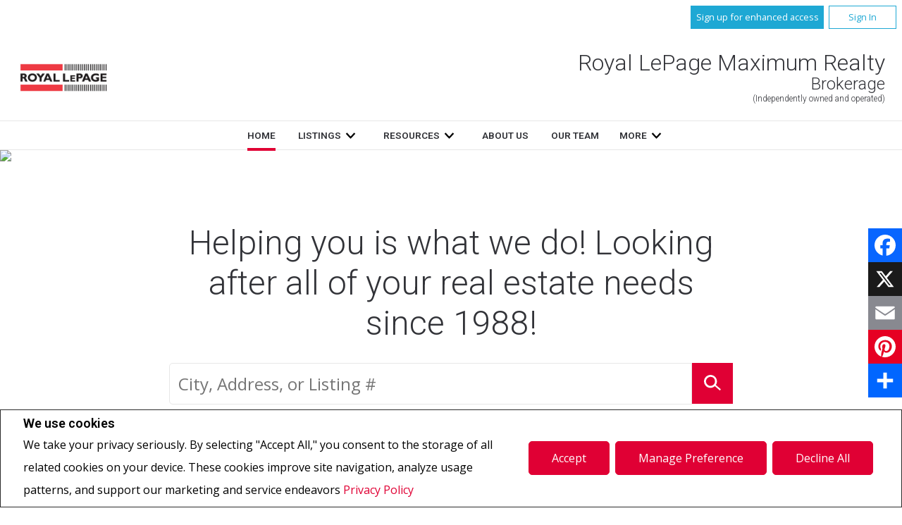

--- FILE ---
content_type: text/html;charset=UTF-8
request_url: https://www.royallepagemaximum.com/
body_size: 193403
content:









	

	

	

	

	

	

	

	
		
		
	

	













<!DOCTYPE html>
<html lang="en">
	<head>
	<!--  agentWebsiteOneAgent_Layout15_Home.jsp -->
		<base href="https://www.royallepagemaximum.com//templates/places/layout15/WEBSITE/">
		<meta charset="UTF-8" />

		<!-- Force IE9 into standards mode -->
		<meta http-equiv="X-UA-Compatible" content="IE=edge" />
		<meta property="og:title" content="Real Estate Website" />
		<meta property="og:type" content="website" />
		<meta property="og:image" content="
			
				
					https://www.royallepagemaximum.com/hosted/users/logo/rlp_logo_web.jpg
				
				
			
			
			" />

		<meta name="viewport" content="width=device-width, initial-scale=1.0" />
		




<script>
  window.jtEngage = 0;
  if( window.jtStart==null )
  {
	  window.jtStart = new Date();
  }

	window.addEventListener("click", function(){
		window.jtEngage = window.jtEngage+1;
	});

</script>


		
















	



<title>	
	Home - Real Estate - Homes for sale in - Royal LePage Maximum Realty
</title>

<!-- Open Graph / Facebook -->

<meta property="og:title" content="Home - Real Estate - Homes for sale in - Royal LePage Maximum Realty" />
<meta property="og:type" content="website" />


<!-- TWITTER -->
<meta property="twitter:card" content="summary_large_image" />
<meta property="twitter:type" content="website" />
<meta property="twitter:title" content="Home - Real Estate - Homes for sale in - Royal LePage Maximum Realty" />

		
		
		<script src="//ajax.googleapis.com/ajax/libs/jquery/1.7.2/jquery.min.js"></script>

		



		

		

		<link rel="stylesheet" href="https://ajax.googleapis.com/ajax/libs/jqueryui/1.8.21/themes/smoothness/jquery-ui.css">

		
		



<link rel="stylesheet" type="text/css" href="css/structure_layout15.css?x=1" />


<link href="colours1.css" type="text/css" rel="stylesheet" />



		
				














<meta name="description" content="Get expert advice on buying, selling and leasing residential and commercial properties and search Canadian real estate listings. View properties available with Royal LePage Maximum Realty.
">
<meta name="keywords" content="Real estate, listings, houses, house, homes, REALTOR, buy, sell, Vaughan, Woodbridge, Maple, Concord, Kleinburg, Nobleton, Bradford, new construction, commercial, residential, condo, residential,">
<meta property="og:description" content="Get expert advice on buying, selling and leasing residential and commercial properties and search Canadian real estate listings. View properties available with Royal LePage Maximum Realty.
" />


<!-- TWITTER -->
<meta property="twitter:description" content="Get expert advice on buying, selling and leasing residential and commercial properties and search Canadian real estate listings. View properties available with Royal LePage Maximum Realty.
" />

<script>
	function getMessage(key) {
		if (key=="clickWrapTitle") {
			return "CREA agreement";
		}
		else if (key=="clickWrapText") {
			return "<p>REALTOR&reg;, REALTORS&reg;, and the REALTOR&reg; logo are certification marks that are owned by REALTOR&reg; Canada Inc. and licensed exclusively to The Canadian Real Estate Association (CREA). These certification marks identify real estate professionals who are members of CREA and who must abide by CREA&#39;s By-Laws, Rules, and the REALTOR&reg; Code. The MLS&reg; trademark and the MLS&reg; logo are owned by CREA and identify the quality of services provided by real estate professionals who are members of CREA.</p> <p>The information contained on this site is based in whole or in part on information that is provided by members of The Canadian Real Estate Association, who are responsible for its accuracy. CREA reproduces and distributes this information as a service for its members and assumes no responsibility for its accuracy.</p> <p>This website is operated by a brokerage or salesperson who is a member of The Canadian Real Estate Association.</p> <p>The listing content on this website is protected by copyright and other laws, and is intended solely for the private, non-commercial use by individuals. Any other reproduction, distribution or use of the content, in whole or in part, is specifically forbidden. The prohibited uses include commercial use, &quot;screen scraping&quot;, &quot;database scraping&quot;, and any other activity intended to collect, store, reorganize or manipulate data on the pages produced by or displayed on this website.</p>";
		}
		else if (key=="clickWrapButtonAccept") {
			return "Accept";
		}
		else if (key=="clickWrapButtonCancel") {
			return "Cancel";
		}
	}
</script>



	





	<link href="https://fonts.googleapis.com/css?family=Open+Sans:400,600,700&display=swap" rel="stylesheet">
	<link rel="stylesheet" href="https://use.fontawesome.com/releases/v5.15.4/css/solid.css" integrity="sha384-Tv5i09RULyHKMwX0E8wJUqSOaXlyu3SQxORObAI08iUwIalMmN5L6AvlPX2LMoSE" crossorigin="anonymous">
	<link rel="stylesheet" href="https://use.fontawesome.com/releases/v5.15.4/css/regular.css" integrity="sha384-e7wK18mMVsIpE/BDLrCQ99c7gROAxr9czDzslePcAHgCLGCRidxq1mrNCLVF2oaj" crossorigin="anonymous">
	<link rel="stylesheet" href="https://use.fontawesome.com/releases/v5.15.4/css/brands.css" integrity="sha384-S5yUroXKhsCryF2hYGm7i8RQ/ThL96qmmWD+lF5AZTdOdsxChQktVW+cKP/s4eav" crossorigin="anonymous">	
	<link rel="stylesheet" href="https://use.fontawesome.com/releases/v5.15.4/css/fontawesome.css" integrity="sha384-jLKHWM3JRmfMU0A5x5AkjWkw/EYfGUAGagvnfryNV3F9VqM98XiIH7VBGVoxVSc7" crossorigin="anonymous">
	<link rel="stylesheet" href="/templates/common/css/vows.css?x=3">



	

	

	

	

	

	

	

	

	

	

	



	<link rel="stylesheet" href="/templates/common/css/addToAny.css?x=1">




				
				
				





	
		
		
	
	
	
	
	
	
	
	
	
		<script type="text/plain" data-cookiescript="accepted" data-cookiecategory="performance">
		
		  var _gaq = _gaq || [];
		  _gaq.push(['_setAccount', 'UA-7852907-2']);
		  _gaq.push(['_trackPageview']);
		
		  (function() {
		    var ga = document.createElement('script'); ga.type = 'text/javascript'; ga.async = true;
		    ga.src = ('https:' == document.location.protocol ? 'https://ssl' : 'http://www') + '.google-analytics.com/ga.js';
		    var s = document.getElementsByTagName('script')[0]; s.parentNode.insertBefore(ga, s);
		  })();
		
		</script>
	
	
	
		<!-- Google tag (gtag.js) -->
		<script type="text/javascript">
		window.dataLayer = window.dataLayer || [];
		function gtag(){dataLayer.push(arguments);}
		gtag('consent', 'default', {
  			'ad_storage': 'denied',
  			'analytics_storage': 'denied'
		});
		</script>
		<script type="text/javascript" async src="https://www.googletagmanager.com/gtag/js?id=G-ZL05SMGPFE"></script>
		<script type="text/javascript">
		window.dataLayer = window.dataLayer || [];
		function gtag(){dataLayer.push(arguments);}

		gtag('js', new Date());
		gtag('config', 'G-ZL05SMGPFE');
		</script>
	
	
	
	<script type="text/javascript">
		 document.write("<img alt=\"\" class=\"analytics\" style=\"display:none;\" border=\"0\" width=\"1\" height=\"1\" src=\"/analytics/16238/HOME/Home/ref=" + document.referrer.replace(/\//g,'&123') + "/x.jpg\"/>"); 	
	</script>  	
	

<!-- **AS146** -->	
	</head>

	
	

	
	
		<!--[if lt IE 9]>  <body class="ie8 t2350 home company "> <![endif]-->
		<!--[if IE 9]>  <body class="ie9 t2350 home company "> <![endif]-->
		<!--[if gt IE 9]>  <body class="t2350 home company "> <![endif]-->
		<!--[if !IE]><!--> <body class="t2350 home company"> <!--<![endif]-->
	

	

	
	
		
	
	
	





<div class="cookie-container u-hidden" id="jsCookieContent" >
	<input type="hidden" class="js-cookie-siteId" value="230260" />
	<div class="cookie-info">
		<div class="cookie-desc-container">
			<h2>
				We use cookies
			</h2>
			<p>
				We take your privacy seriously.  By selecting "Accept All," you consent to the storage of all related cookies on your device. These cookies improve site navigation, analyze usage patterns, and support our marketing and service endeavors 	    		
				
				
				
					<a href="/privacy-policy" rel="noreferrer">
							Privacy Policy
					</a>
				
			
			</p>
		</div>

		<div class="cookie-button-container">
			
			
				<button onclick="closeCookieBanner()" class="button submitButton">Accept</button>
			
			<button onclick="openJTCookieList()" class="button submitButton">Manage Preference</button>
			<button onclick="declineAll()" class="button submitButton">Decline All</button>
		</div>
	</div>
</div>

<!-- <div id="jsManageCookies" class="cookie-container u-hidden">
	<button onclick="openJTCookieList()">???en.manage_cookies???</button>
</div> -->
<div style="display:none;" id="jsCookieDialog" class="cookie-dialogContainer cookie-container">
	<p></p>
	<div class="js-cookieAcc dialog-container">
		<div class="cookie-subContainer">
			<span class="accord-title">
				<h4 class="cookie-subtitle">Cookie Overview</h4>
			</span>
			<div>
				<span class="cookie-subInfo">
					When you visit a website, it may store information in cookies on your browser. This data includes preferences and device information, primarily to enhance your browsing experience. While it doesn't directly identify you, it does personalize your web experience. You have the option to manage cookie settings by clicking on category headings, but blocking certain cookies may affect your site experience and available services due to our privacy commitment.
					
					
						<a href="/privacy-policy" rel="noreferrer">
								Privacy Policy
						</a>
					
				</span>
			</div>
			<div class="cookie__button-container-top">
				<button onclick="acceptAll()" class="button submitButton">Accept All</button>
			</div>
		</div>
		<div class="cookie-subContainer">

			<span class="accord-title">
				<h4 class="cookie-subtitle">Necessary Cookies</h4>
				<span class="title-always">Always Active</span>
				<input type="checkbox" class="js-cookieCheck u-hidden" checked disabled/>
			</span>
			<div>
				<span class="cookie-subInfo">
					These cookies are essential for the site to work and can't be disabled. They're typically set when you request services like adjusting privacy settings, logging in, or filling forms. In certain cases, non-identifying cookies are necessary for content delivery networks. You can block or receive alerts about them in your browser, but it may affect some site functions. These cookies don't store personal information.
				</span>
			</div>
		</div>
		<div class="cookie-subContainer">
			<span class="accord-title">
				<h4 class="cookie-subtitle">Performance Cookies</h4>
				<div class="cookie-toggle">
					<input type="checkbox" class="js-cookieCheck u-hidden" id="cookie-group-id-01" data-cookiecategory="performance"/>
					<label class="switch-label-container" for="cookie-group-id-01">
						<span class="switch-container"></span>
						<span class="switch-nob"></span>
						<span class="switch-label">Performance Cookies</span>
					</label>
				</div>

			</span>
			<div>
			<span class="cookie-subInfo">
				These cookies track site visits and traffic sources for performance improvement. They provide insights into popular pages and visitor behavior, collecting only anonymous data. Blocking these cookies means we can't monitor site visits or performance.
			</span>
			</div>
		</div>
		<div class="cookie-subContainer">
			<span class="accord-title">
				<h4 class="cookie-subtitle">Enhanced Features Cookies</h4>
				<div class="cookie-toggle">
					<input type="checkbox" class="js-cookieCheck u-hidden" id="cookie-group-id-02" data-cookiecategory="functionality"/>
					<label class="switch-label-container" for="cookie-group-id-02">
						<span class="switch-container"></span>
						<span class="switch-nob"></span>
						<span class="switch-label">Enhanced Features Cookies</span>
					</label>
				</div>
			</span>
			<div>
				<span class="cookie-subInfo">
					These cookies improve your browsing experience by offering personalized features. They remember your preferences such as login information, accessibility settings, and language choices. Additionally, they may enable advanced features from third-party vendors, like enhanced mapping and neighborhood information. We don't use these cookies to track or profile you, but it's important to note that cookies required by some features may have identifying aspects.
				</span>
			</div>
		</div>
		<div class="cookie-subContainer">
			<span class="accord-title">
				<h4 class="cookie-subtitle">Marketing Cookies</h4>
				<div class="cookie-toggle">
					<input type="checkbox" class="js-cookieCheck u-hidden" id="cookie-group-id-03" data-cookiecategory="marketing"/>
					<label class="switch-label-container" for="cookie-group-id-03">
						<span class="switch-container"></span>
						<span class="switch-nob"></span>
						<span class="switch-label">Marketing Cookies</span>
					</label>
				</div>
			</span>
			<div>
				<span class="cookie-subInfo">
					These cookies may be set through our site by features provided by Third party vendors known to operate advertising networks such as Facebook, Youtube etc. These cookies help these companies create an interest profile based on your online browsing behavior. They don't store personal information but identify your browser and/or device uniquely. Disabling these cookies may result in some website features being disabled.  Ie   Blogs
				</span>
			</div>
		</div>
		
		<div class="cookie__button-container">
			<button onclick="saveJTCookie()" class="button submitButton">Save Preferences</button>
		</div>
	</div>
</div>

<span hidden id="forceCookieConfig" data-forcecookieconfig="false"></span>
<span hidden id="cookieWebsiteId" data-cookiewebsiteid="167013"></span>

<link rel="stylesheet" href="/templates/common/css/cookie-popup.css?x=1" />
<script src="/templates/common/scripts/cookieAccept.js?v=2"></script>
<script type="text/javascript">
	function cookieVerb(key){
		switch (key) {
        case "getCookiePref" :
          return "Cookie Preferences";
          break;
		}
	}
</script>
	
		<div class="page page--solds-vow-login">
	 










<!-- <script src="/templates/common/scripts/reusable/facebook-api_inc.js" type="text/javascript"></script> -->
<script>

   function checkLoginState() {
  FB.getLoginStatus(function(response) {
   statusChangeCallback(response);
  });

function statusChangeCallback(response) {
 console.log(response);
 if( response && response.status == 'connected')
 {
		var data = {
			facebookId:response.authResponse.userID,
			pageId:$("#pageIdVow").val(),
		}

		$.ajax({
			url:'/startSession.do',
			data: data,
	 		type: "POST",
 			success: function(data){
 				console.log(data);
 				window.location.reload();
	 		},
	 		error: function( jqXHR, textStatus, errorThrown) {
		 		if(jqXHR.status == 403)
		 		{
		 			// sign up from facebook
		 			FB.api(response.authResponse.userID, {fields: 'first_name,last_name,email'}, function(fbUser){
		 				console.log('user:', fbUser);
		 				data.firstName = fbUser.first_name;
		 				data.lastName = fbUser.last_name;
		 				data.email = fbUser.email;
		 				vows.signUpFacebook(data);
		 			});
		 		}
	 		}
	 	});
	 }
	}
}
</script>

  <script type="text/javascript">
    function getSoldMessageDialog(key) {

      switch (key) {
        case "getSoldListingTitle" :
          return "Sign up for your Client Portal Account";
          break;
        case "getSoldListingSend" :
          return "Sign Up";
          break;
        case "getSoldListingSignUpSend":
          return "Sign In";
          break;
        case "getSoldListingSignInTitle" :
          return "Sign in to your Client Portal ";
          break;
        case "getSoldTermsShowMore" :
          return "Read more";
          break;
        case "getSoldTermsShowLess" :
          return "Show Less";
          break;
        case "getSoldListingSignUpForgetSend" :
          return "Submit";
          break;
        case "soldSignUpSuccess":
          return "Thank you for creating your account. You will receive an account validation email to complete your registration.<br/>If you haven't received the validation email within the hour, please check your spam/junk mail folder.<br/>This e-mail is not spam and is safe to open. Please mark it as &quot;not spam&quot; for any future email notifications. Thank you.";
          break;
        case "soldSignUpGenericError":
          return "Something went wrong, please try again";
          break;
        case "soldSignInError" :
          return "Invalid password or user name";
          break;
        case "vowAuthenticateEmail" :
            return "Please activate your account before login. An activation link was sent to your email.";
            break;
        case "soldPasswordError" :
          return "Your current password is incorrect";
          break;
        case "soldFavListing" :
          return "Add to Favourites";
          break;
        case "soldProfileUpdateSuccessful":
          return "Your profile has been successfully updated.";
          break;
        case "soldProfileUpdateFail":
          return "There was a problem updating your information. Please try again.";
          break;
        case "forgetPasswordSuccess":
          return "An email has been sent to your account with instructions on how to reset your password.";
          break;
        case "forgetpasswordError":
          return "We don't have a record of the email you entered. Please select a different email account and try again."
          break;
        case "soldEmailAlreadyActivated_1":
          return "Your account <"
          break;
        case "soldEmailAlreadyActivated_2":
          return "> has already been activated. You can log into your account now using the password you created."
          break;
        case "validationErrorBlankField":
          return "Field cannot be empty";
          break;
        case "validationErrorBlankCheckbox":
          return "Checkbox is required";
          break;
        case "validationErrorMismatchTel":
          return "Please enter a valid phone number";
          break;
        case "validationErrorMismatchEmail":
          return "Please enter a valid email address";
          break;
        case "validationErrorMismatch":
          return "Please enter the value in the correct format";
          break;
        case "validationErrorTooShort":
          return "Value is too short";
          break;
        case "validationErrorTooShortPassword":
          return "Your password must be at least 6 characters in length.";
          break;
        case "validationErrorPasswordIsPassword":
          return "Your password may not contain any version of the word password.";
          break;
        case "validationErrorTooLong":
          return "Value is too long";
          break;
        case "validationErrorBadInput":
          return "Value must be a number";
          break;
        case "validationErrorPasswordShort":
          return "Your password must be at least 6 characters in length.";
          break;
        case "validationErrorPatternMismatch":
          return "Please match the provided pattern";
          break;
        case "validationErrorNonmatchingPassword":
          return "Passwords must match";
          break;
        case "validationErrorNonmatchingEmail":
          return "Email address does not match confirmation email";
          break;
        case "validationErrorGeneric":
          return "Something went wrong, please try again";
          break;
        case "Loading":
          return "Please Wait";
          break;
        case "save":
          return "Save";
          break;
        case "cancel":
          return "Cancel";
          break;

        case "NameThisSearch":
    			return "???en.name-this-search???";
    			break;
        case "SignUpForgetSendSuccess":
          return "The activation email has been successfully resent.";
          break;
        case "resetPasswordSuccess":
          return "You have successfully reset your password. Please log back in using your new password.";
          break;
        case "leadCapNeighbourhoodTitle":
          return "Sign up to explore the neighbourhood";
          break;
        case "rebgvPasswordExpired":
          return "Your password has expired. Your local Board requires users to change their password periodically for access to Sold listings.<br/>Please click <span class='js-vows-forgot-btn link'>here</span> to reset password.";
          break;          
        return "Error - Message Not Found";
      }
    }
  </script>
  <script type="text/javascript" src="/templates/common/scripts/js/libs/underscore.js"></script>
  <script type="text/javascript" src="/templates/common/scripts/js/libs/backbone-min.js"></script>
  <script type="text/javascript" src="/templates/common/scripts/md5.js"></script>
  <script type="text/javascript" src="/templates/common/scripts/slick.js"></script>
  <script type="text/javascript" src="/templates/common/scripts/reusable/vows.js"></script>

  <input type="hidden" name="id" value="5879619" id="pageIdVow">
  <input type="hidden" name="language" value="EN" id="siteLanguage">

  

    <div class="vows-cta-bar vows-cta-bar--header-bar">
      
        <div class="vows-cta-bar__signin js-vows-signin-bar">
          

          <div class="vows-cta-bar__button-container">
            <div class="vows-button vows-button--sign-up vows-button--primary js-vows-signup-btn ">
              <span class="vows-button__text">Sign up for enhanced access</span>
            </div>

            <div class="vows-button vows-button--sign-in vows-button--secondary js-vows-signin-btn">
              <span class="vows-button__text">Sign In</span>
            </div>

<!--              <fb:login-button  -->
<!-- 			  scope="public_profile,email" -->
<!-- 			  onlogin="checkLoginState();"> -->
<!-- 			</fb:login-button> -->
          </div>
        </div>
      

      
    </div>
  

  <div id="js-vows-dialog-ratefav" class="vows-dialog__inner dialog__inner" style="display:none;">

    <h1>Favourite Listing </h1>

    <form name="updateFavListingForm" accept-charset="UTF-8">
      <div class="save-listing-box__ranking" id="propRankHolder">
          <div class="form-messages">
            Rate Listing  
          </div>
          <div class="vows-star-rating js-save-fav-rating">
            <!-- <label for="fav-save-listing-NULL" style="display:none;">0</label>
            <label for="fav-save-listing-LIKE" style="display:none;">1</label>
            <label for="fav-save-listing-LOVE" style="display:none;">2</label>
            <label for="fav-save-listing-MUST_BUY" style="display:none;">3</label> -->
              <input type="checkbox" id="fav-save-listing-NULL" data-val="NULL" class="js-fav-star" name="js-rate-fav" value="-1"><label class="star" for="fav-save-listing-NULL" title="0">&#9733;</label>
              <input type="checkbox" id="fav-save-listing-LIKE" data-val="LIKE" class="js-fav-star" name="js-rate-fav" value="1"><label class="star" for="fav-save-listing-LIKE" title="1">&#9733;</label>
              <input type="checkbox" id="fav-save-listing-LOVE" data-val="LOVE" class="js-fav-star" name="js-rate-fav" value="2"><label class="star" for="fav-save-listing-LOVE" title="2">&#9733;</label>
              <input type="checkbox" id="fav-save-listing-MUST_BUY" data-val="MUST_BUY" class="js-fav-star" name="js-rate-fav" value="3"><label class="star" for="fav-save-listing-MUST_BUY" title="3">&#9733;</label>
          </div>
      </div>

      <div class="save-listing-box__notes">
        <div class="form-messages">
          <label for="js-fav-notes">Add a Note </label>
        </div>
        <div class="form">
            <textarea id="js-fav-notes" name="notes"></textarea>
        </div>
      </div>
    </form>
  </div>

  <div id="js-vows-dialog-signup" class="vows-dialog__inner dialog__inner" style="display:none;">

    <h1>Sign up for your Client Portal Account</h1>
    
    
      <h2>Save your searches and favourite listings.</h2>
    

    <div class="form-messages">
      <ul class="validation-tips form-messages__list">
        <li class="validation-tips__item msgRequired"><p>All fields with an asterisk (*) are mandatory.</p></li>
      </ul>
    </div>

    <div class="form form--vows js-form js-form-signup">
      <form class="js-validate">
        <div class="grid gutters">
          <div class="col-xs-1-1 col-md-1-2">
            <div class="form__input-wrapper">
              <label for="signUp-sold-firstName">First Name: *</label>
              <input required type="text" id="signUp-sold-firstName" class="js-sold-first-name" maxlength="100" name="sold-firstName" />
            </div>
          </div>

          <div class="col-xs-1-1 col-md-1-2">
            <div class="form__input-wrapper">
              <label for="signUp-sold-lastName">Last Name: *</label>
              <input required type="text" id="signUp-sold-lastName" class="js-sold-last-name" maxlength="100" name="sold-lastName" />
            </div>
          </div>

          <div class="col-xs-1-1 col-md-1-2">
            <div class="form__input-wrapper">
              <label for="signUp-sold-email">E-mail: *</label>
              <input required type="email" id="signUp-sold-email" value="" class="js-sold-email" maxlength="100" name="sold-email" />
            </div>
          </div>

          <div class="col-xs-1-1 col-md-1-2">
            <div class="form__input-wrapper">
              <label for="signUp-sold-email-confirm">Confirm E-mail: *</label>
              <input required type="email" id="signUp-sold-email-confirm" value="" class="js-sold-email-confirm" maxlength="100" name="sold-email-confirm" />
            </div>
          </div>

          <div class="col-xs-1-1 col-md-1-2">
            <div class="form__input-wrapper">
              <label for="signUp-sold-password">Password: *</label>
              <input required type="password" id="signUp-sold-password" class="js-sold-password" value="" minLength="6" maxlength="100" name="sold-password" />
            </div>
          </div>

          <div class="col-xs-1-1 col-md-1-2">
            <div class="form__input-wrapper">
              <label for="signUp-sold-password-confirm">Confirm Password: *</label>
              <input required type="password" id="signUp-sold-password-confirm" class="js-sold-password-confirm" value="" minLength="6" maxlength="100" name="sold-password-confirm" />
            </div>
          </div>
        </div>

        <div class="form__captcha captcha">
          <div class="grid gutters">
            <div class="col-xs-1-1 col-md-1-2">
              <div class="form__input-wrapper">
                <label for="signUp-js-sold-security">Please enter the security code displayed: *</label>
                <input required type="text" maxlength="8" id="signUp-js-sold-security" class="js-sold-security" />
              </div>
            </div>
            <div class="col-xs-1-1 col-md-1-2">
              <div class="form__catpcha-img">
                <img class="securityImg" src="/security_images/photo8.jpg" alt="" />
              </div>
            </div>
          </div>
        </div>

        <div class="form__footer">
          <div class="grid gutters">
            <div class="col-xs-1-1">
              <div class="form__checkbox-wrapper vows-signup-checkbox">
                <input required type="checkbox" id="signUp-sign-up-terms" name="sign-up-terms">
                <label class="sign-up-terms__label" for="signUp-sign-up-terms">
                  <span>
                    I also agree to the following:<br/><br/>Registering an account creates a Virtual Office Website (VOW) relationship between www.royallepagemaximum.com and the Registrant.
                  </span>
                  
                    <a href="#" class="js-vow-toggle-terms vow-toggle-terms no-validate">Read more</a>
                    <div class="vow-terms-agreement js-vow-terms-agreement" style="display: none;">
                      <ol> <li>The Registrant acknowledges that these Terms of Use do not create an agency relationship with the VOW Participant (the owner of this website);</li> <li>That the VOW data obtained from the VOW is only for the Registrant's personal, non-commercial use;</li> <li>That the Registrant has a bona fide interest in the purchase, sale or lease of real estate of the type being offered through the VOW;</li> <li>That the Registrant will not copy, redistribute or retransmit any of the VOW data or information provided; and</li> <li>That the Registrant acknowledges the board/association's ownership of and the validity of the copyright in the MLS&reg; System.</li> </ol>
                    </div>
                  
                  
                </label>
              </div>
            </div>
          </div>

          







<style type="text/css">
	.ask_explicit_consent #check {
		display: none;
	}

	.formElement.error{
		border-color: #b34e4e !important;
		color: black !important; 
		background: #e4adad !important; 
	}

	.u-hidden{
		display: none;
	}
</style>






	



<script type="text/javascript" src="/templates/common/scripts/websiteValidation.js"></script>

          
          <div class="ask_explicit_consent">
            <input type="checkbox" id="signUp-consent" value="on" name="consent" />
            <label for="signUp-hidden-check" style="display:none">hidden</label>
            <input type="checkbox" class="floatLeft" id="signUp-hidden-check" value="on" name="check" style="display:none"/>
            <label for="signUp-consent">I would like to receive email updates from <strong>&nbsp;Royal LePage Maximum Realty&nbsp;</strong> regarding Real Estate in my area(s) of interest.</label>
          </div>

        </div>

        
      </form>
    </div>
  </div>

  

  <div id="js-vows-dialog-signup-neighbourhood" class="vows-dialog__inner dialog__inner" style="display:none;">

    <div class="form form--vows js-form js-form-signup-neighbourhood">
      <div class="grid gutters">
        <div class="col-xs-1-1 js-form-neighbourhood-button">

          <h1>Sign up to explore the neighbourhood</h1>

          <div class="form-messages">
            <ul class="validation-tips form-messages__list">
              <li class="validation-tips__item msgRequired"><p>All fields with an asterisk (*) are mandatory.</p></li>
            </ul>
          </div>
          <form class="js-validate">

              <div class="grid gutters">
                <div class="col-xs-1-1 col-md-1-2">
                  <div class="form__input-wrapper">
                    <label for="signUpTwo-sold-firstName">First Name: *</label>
                    <input required type="text" id="signUpTwo-sold-firstName" class="js-sold-first-name" maxlength="100" name="sold-firstName" />
                  </div>
                </div>

                <div class="col-xs-1-1 col-md-1-2">
                  <div class="form__input-wrapper">
                    <label for="signUpTwo-sold-lastName">Last Name: *</label>
                    <input required type="text" id="signUpTwo-sold-lastName" class="js-sold-last-name" maxlength="100" name="sold-lastName" />
                  </div>
                </div>

                <div class="col-xs-1-1 col-md-1-2">
                  <div class="form__input-wrapper">
                    <label for="signUpTwo-sold-email">E-mail: *</label>
                    <input required type="email" id="signUpTwo-sold-email" value="" class="js-sold-email" maxlength="100" name="sold-email" />
                  </div>
                </div>

                <div class="col-xs-1-1 col-md-1-2">
                  <div class="form__input-wrapper">
                    <label for="signUpTwo-sold-email-confirm">Confirm E-mail: *</label>
                    <input required type="email" id="signUpTwo-sold-email-confirm" value="" class="js-sold-email-confirm" maxlength="100" name="sold-email-confirm" />
                  </div>
                </div>

                <div class="col-xs-1-1 col-md-1-2">
                  <div class="form__input-wrapper">
                    <label for="signUpTwo-sold-password">Password: *</label>
                    <input required type="password" id="signUpTwo-sold-password" class="js-sold-password" value="" minLength="6" maxlength="100" name="sold-password" />
                  </div>
                </div>

                <div class="col-xs-1-1 col-md-1-2">
                  <div class="form__input-wrapper">
                    <label for="signUpTwo-sold-password-confirm">Confirm Password: *</label>
                    <input required type="password" id="signUpTwo-sold-password-confirm" class="js-sold-password-confirm" value="" minLength="6" maxlength="100" name="sold-password-confirm" />
                  </div>
                </div>
              </div>

            <div class="form__captcha captcha">
              <div class="grid gutters">
                <div class="col-xs-1-1 col-md-1-2">
                  <div class="form__input-wrapper">
                    <label for="signUpTwo-js-sold-security">Please enter the security code displayed: *</label>
                    <input required type="text" maxlength="8" id="signUpTwo-js-sold-security" class="js-sold-security" />
                  </div>
                </div>
                <div class="col-xs-1-1 col-md-1-2">
                  <div class="form__catpcha-img">
                    <img class="securityImg" src="/security_images/photo8.jpg" alt="" />
                  </div>
                </div>
              </div>
            </div>

            <div class="form__footer">
              <div class="grid gutters">
                <div class="col-xs-1-1">
                  <div class="form__checkbox-wrapper vows-signup-checkbox">
                    <input required type="checkbox" id="signUpTwo-sign-up-terms" name="sign-up-terms">
                    <label class="signUpTwo-sign-up-terms__label" for="signUpTwo-sign-up-terms">
                      <span>
                        I also agree to the following:<br/><br/>Registering an account creates a Virtual Office Website (VOW) relationship between www.royallepagemaximum.com and the Registrant.
                      </span>
                      <a href="#" class="js-vow-toggle-terms vow-toggle-terms no-validate">Read more</a>
                      <div class="vow-terms-agreement js-vow-terms-agreement" style="display: none;">
                        
                          <ol> <li>The Registrant acknowledges that these Terms of Use do not create an agency relationship with the VOW Participant (the owner of this website);</li> <li>That the VOW data obtained from the VOW is only for the Registrant's personal, non-commercial use;</li> <li>That the Registrant has a bona fide interest in the purchase, sale or lease of real estate of the type being offered through the VOW;</li> <li>That the Registrant will not copy, redistribute or retransmit any of the VOW data or information provided; and</li> <li>That the Registrant acknowledges the board/association's ownership of and the validity of the copyright in the MLS&reg; System.</li> </ol>
                        
                                               
                      </div>
                    </label>
                  </div>
                </div>
              </div>
              <div class="ask_explicit_consent">
                <input type="checkbox" id="signUpTwo-consent" value="on" name="consent" />
                <label for="signUpTwo-hidden-check" style="display:none">hidden</label>
                <input type="checkbox" class="floatLeft" id="signUpTwo-hidden-check" value="on" name="check" style="display:none"/>
                <label for="signUpTwo-consent">I would like to receive email updates from <strong>&nbsp;Royal LePage Maximum Realty&nbsp;</strong> regarding Real Estate in my area(s) of interest.</label>
              </div>

            </div>

            
          </form>
        </div>
        <div class="vows__signin-neighbourhood-container col-xs-1-1">
          <p class="vows__signin-title">Already have an account?</p>
          
        <a class="js-vows-signin-btn">Sign in here</a>
      </div>
      </div>
    </div>
  </div>

  <div id="js-vows-dialog-signin" class="vows-dialog__inner dialog__inner" style="display:none;">

    <h1>Sign in to your Client Portal </h1>

    <div class="form-messages">
      <ul class="validation-tips form-messages__list">
        <li class="validation-tips__item msgRequired"><p>All fields with an asterisk (*) are mandatory.</p></li>
      </ul>
    </div>
    <span class="ui-helper-hidden-accessible"><label for="signIn-robot-text">hidden</label><input type="text" id="signIn-robot-text"/></span>
    <div class="form form--vows js-form js-vows-signin-form">
      <form class='js-validate'>
        <div class="form__input-wrapper">
          <label for="username">Username ( E-mail ): *</label>
          <input required type="email" class="js-sold-username" id="username" value="" maxlength="100" name="email">
        </div>
        <div class="form__input-wrapper">
          <label for="password">Password: *</label>
          <input required type="password" class="js-sold-password" id="password" value="" maxlength="100" name="password">
        </div>
        <div class="login-links">
              <span class="js-vows-forgot-btn">Forgot your password?</span>
              <span class="js-vows-resend-btn">Resend activation email</span>
        </div>
      </form>

      
      <p class="sign-up-link"><span class="js-vows-signup-from-signin-btn">Sign up for an account</span></p>
    </div>
  </div>

  <div id="js-vows-dialog-forgot" class="vows-dialog__inner dialog__inner" style="display:none;">

    <h1>Reset Your Password</h1>

    <div class="form-messages">
      <p class="form-messages__intro">Enter your registered email account and we will send you an email containing a link that you can use to reset your password.</p>

    </div>
    <div class="form form--vows js-form js-vows-forgot-form">
      <form class="js-validate">
        <div class="grid">
          <div class="col-xs-1-1">
            <div class="form__input-wrapper">
                <label for="sold-forgot-email">E-mail: *</label>
                <input required type="email" id="sold-forgot-email" value="" maxlength="100" name="sold-forgot-email">
            </div>
          </div>
        </div>
      </form>
    </div>
  </div>


  <div id="js-vows-save-search-dialog" class="vows-dialog__inner dialog__inner" style="display:none;">
    <h1>Save this search</h1>
    <div class="form form--vows">
      <form class="js-validate">
        <div class="grid">
          <div class="col-xs-1-1">
            <div class="form__input-wrapper">
                <label for="vow-save-search-name">Name *</label>
                <input required type="text" id="vow-save-search-name" value="" maxlength="100" name="vow-save-search-name">
            </div>
      			<div class="vow-notify-type">

      				<div class="form-messages">Notify me when there are:</div>
              <div class="grid row-start vows-checkbox-row">
        			  <label class="vows-checkbox-label">
                  <input type="checkbox" data-val="0" id="js-vow-notify-newOne" class="js-vow-notify-new" name="js-vow-notify-new" value="true">
                  <span class="vows-checkbox js-vows-checkbox"></span>
                </label>
                <label for="js-vow-notify-newOne"  class="vows-checkbox-title">New listings have been added to these results</label>
              </div>
      			  <div class="grid row-start vows-checkbox-row">
                <label class="vows-checkbox-label">
                  <input type="checkbox" data-val="1" id="js-vow-notify-open" class="js-vow-notify-open" name="js-vow-notify-open" value="true">
                  <span class="vows-checkbox js-vows-checkbox"></span>
                </label>
                <label for="js-vow-notify-open" class="vows-checkbox-title">New Open Houses are scheduled for these results</label>
              </div>
      			</div>
          </div>
        </div>
      </form>
    </div>
  </div>

  <div id="js-vows-edit-search-dialog" class="vows-dialog__inner dialog__inner" style="display:none;">
    <h1>Save this search</h1>
    <div class="form form--vows">
      <form class="js-validate">
        <div class="grid">
          <div class="col-xs-1-1">
            <div class="form__input-wrapper">
                <label for="vow-edit-save-search-name">Name *</label>
                <input required type="text" id="vow-edit-save-search-name" value="" maxlength="100" name="vow-save-search-name">
            </div>
      			<div class="vow-notify-type">
      				<div class="form-messages">Notify me when there are:</div>
              <div class="grid row-start vows-checkbox-row">
        			  <label class="vows-checkbox-label">
                  <input type="checkbox" data-val="0" id="js-vow-notify-newTwo" class="js-vow-notify-new" name="js-vow-notify-new" value="true">
                  <span class="vows-checkbox js-vows-checkbox"></span>
                </label>
                <label for="js-vow-notify-newTwo" class="vows-checkbox-title">New listings have been added to these results</label>
              </div>
      			  <div class="grid row-start vows-checkbox-row">
                <label class="vows-checkbox-label">
                  <input type="checkbox" data-val="1" id="js-vow-notify-open-two" class="js-vow-notify-open" name="js-vow-notify-open" value="true">
                  <span class="vows-checkbox js-vows-checkbox"></span>
                </label>
                <label for="js-vow-notify-open-two" class="vows-checkbox-title">New Open Houses are scheduled for these results</label>
              </div>
      			</div>
          </div>
        </div>
      </form>
    </div>
  </div>



  <div id="js-vows-dialog-resend" class="vows-dialog__inner dialog__inner" style="display:none;">

    <h1>Resend activation email</h1>

    <div class="form-messages">
      <ul class="form-messages__list validation-tips ">
        <li class="validation-tips__item"><p>All fields with an asterisk (*) are mandatory.</p></li>
      </ul>
    </div>

    <div class="form form--vows js-form js-vows-resend-form">
      <form class="js-validate">
        <div class="grid">
          <div class="col-xs-1-1">
            <div class="form__input-wrapper">
              <label for="sold-resend-activation">E-mail: *</label>
              <input required type="email" class="js-resend-email" id="sold-resend-activation" value="" maxlength="100" name="sold-resend-activation">
            </div>
          </div>
        </div>
      </form>
    </div>
  </div>

  <div id="js-vows-dialog-reset" class="vows-dialog__inner dialog__inner" style="display:none;">

    <h1>Reset Your Password</h1>

    <div class="form-messages">
      <p class="form-messages__intro">Please enter and confirm your desired new password.</p>

      <ul class="form-messages__list validation-tips ">
        <li class="validation-tips__item"><p>All fields with an asterisk (*) are mandatory.</p></li>
      </ul>
    </div>

    <div class="form form--sold js-formjs-vows-reset-form">
        <form class="js-validate">
          <div class="grid gutters">
            <div class="col-xs-1-1 col-sm-1-2">
              <div class="form__input-wrapper">
                <label for="sold-reset-password">New Password: *</label>
                <input required type="password" class="js-sold-password" id="sold-reset-password" value="" maxlength="100" name="sold-reset-password">
              </div>
            </div>
            <div class="col-xs-1-1 col-sm-1-2">
              <div class="form__input-wrapper">
                <label for="sold-reset-password-confirm">Confirm New Password: *</label>
                <input required type="password" class="js-sold-password-confirm" id="sold-reset-password-confirm" value="" maxlength="100" name="sold-reset-password-confirm">
              </div>
            </div>
          </div>
        </form>
    </div>
  </div>


<script type="text/template" id="recent-listing-widget">
	<div id="sold<@= jumpId @>" class="jtSold<@= jumpId @> vows-card--favourite">
      <div class="vows-card--image">
         <a target="_blank" href="/listings?listingId=<@= jumpId @>"><img class="image" src="<@= photo @>_lg.jpg"></img></a>
       </div>
       <div class="vows-card--content">
    	<div class="vow-information">
    		<!-- <i class="fa fa-pen sortable-item-button-icon"></i> -->
        
        
    			<h3 class="vows-card--title">$<@= price ? price : leasePrice @></h3>
    		
        <div class="address"><@= address1 @></div>
        <div class="address"><@= address2 @></div>
        <div class="mls"><@= mls @></div>
        <span class="beds">Beds:&nbsp;<@= beds @></span>
          <span class="baths">Baths:&nbsp;<@= baths @></span>
    	</div>
  </div>
</div>
</script>



<script type="text/template" id="fav-listing-widget">
	<div id="sold<@= jumpId @>" class="jtSold<@= jumpId @> vows-card--favourite js-card-favourite">
      <div class="vows-card--image">
    	   <a target="_blank" href="/listings?listingId=<@= jumpId @>"><img class="image" src="<@= photo @>_lg.jpg"/></a>
       </div>
       <div class="vows-card--content">
    	<div class="vow-information">
      	
        
    			<h3 class="vows-card--title">$<@= price ? price : leasePrice @></h3>
    		
    		<div class="address"><@= address1 @></div>
        <div class="address"><@= address2 @></div>
    		<div class="mls"><@= mls @></div>
        <span class="beds">Beds:&nbsp;<@= beds @></span>
          <span class="baths">Baths:&nbsp;<@= baths @></span>
          <div class="notes"><span>Notes:</span><p><@= notes @></p></div>
    	</div>


      <div class="vow-information--bottom">
        <input type="hidden" class="js-star-input" name="js-start-input" value="<@= rating @>">
      	<div class='jtFavDelBtn remove' jumpId="<@= jumpId @>" ><i class="fas fa-trash"></i>Remove</div>
        <div class="vows-star-rating">
          <!-- <label for="fav-listing-NULL" style="display:none;">0</label>
          <label for="fav-listing-LIKE" style="display:none;">1</label>
          <label for="fav-listing-LOVE" style="display:none;">2</label>
          <label for="fav-listing-MUST_BUY" style="display:none;">3</label> -->
          <input type="checkbox" id="NULL" data-val="fav-listing-NULL" class="js-rate-fav-listing" name="js-rate-fav-listing" value="-1" disabled><label class="star" for="NULL" title="0">&#9733;</label>
          <input type="checkbox" id="LIKE" data-val="fav-listing-LIKE" class="js-rate-fav-listing" name="js-rate-fav-listing" value="1" disabled><label class="star" for="LIKE" title="1">&#9733;</label>
          <input type="checkbox" id="LOVE" data-val="fav-listing-LOVE" class="js-rate-fav-listing" name="js-rate-fav-listing" value="2" disabled><label class="star" for="LOVE" title="2">&#9733;</label>
          <input type="checkbox" id="MUST_BUY" data-val="fav-listing-MUST_BUY" class="js-rate-fav-listing" name="js-rate-fav-listing" value="3" disabled><label class="star" for="MUST_BUY" title="3">&#9733;</label>
        </div>
      </div>
    </div>
  </div>
</script>

<script type="text/template" id="saved-search-widget">
	<div id="savedSearch<@= id @>" class="savedSearch<@= searchId @> vows-card--save-search js-search-card col-xs-1-1 col-md-1-3 grid column-start">
    <div class="vows-card--content">
      <div class="vows-save-search--image-wrapper">
        <div class="vows-save-search--image-container">
	  <img src="//api.mapbox.com/styles/v1/mapbox/streets-v12/static/<@= centre.split(',')[1]@>,<@=centre.split(',')[0] @>,<@= zoom @>/563x329/?access_token=pk.eyJ1IjoicmRpbmdhdSIsImEiOiJjbWdzYm91bXQwcDlxMmlwbjllbG9wOGhnIn0.mGlRwJyWiMSlGnhym3MZ4g" alt="<@=searchName@>">
          <div class="vows-save-search--image-container--button-container vows-card--button-container">
            <div class="vows-button vows-button--tertiary js-vows-edit-search-btn" data-searchId='<@= searchId @>'><span class="fas fa-pen"></span>Edit</div>
            <div class="vows-button vows-button--tertiary vows-button--danger jtSavedSearchDelBtn" searchId="<@= searchId @>" ><span class="fas fa-trash"></span>Remove</div>
          </div>
        </div>
      </div>
      <div class="vows-card--description">
        <div class="vows-card--title"><@= searchName @></div>
        <div class=""><@= dateCreated @></div>
        
        
        <div>
          Min price: &nbsp;$<span class="js-low-price-search"><@= low @></span>
        </div>
        <div>
          Max price:&nbsp;<span class="js-search-hi-nan">$</span><span class="js-high-price-search"><@= hi @></span>
        </div>
        
        <div class="">
          Beds:&nbsp;<@= bed @>,
          Baths:&nbsp;<@= bath @>
        </div>
      </div>
      <div class="button-container vows-card--button-container grid justify-end">
        <a class="vows-button vows-button--primary" target="_blank" href="/map-search?type=<@=type@>&min=<@=low@>&max=<@=hi@>&beds=<@=bed@>&baths=<@=bath@>&centre=<@=centre@>&zoom=<@=zoom@>&buy=<@=buy@><@ if(searchUrl!=null)print("&"+searchUrl)  @>">View</a>
      </div>
    </div>
  </div>
</script>



  <script language="javascript" type="text/javascript">
    var preview = false;

    // 
    //   preview = false;
    // 

    var config = {
        account: null,
        websiteId: "null",
        token: "null",
        vow_website_feed: -1,
        rebgv_vow_feed: 45,
        userDomain: "",
        preview:preview,
        captcha: "/security_images/photo8.jpg",
        pageId: $("#pageIdVow").val(),
        buttons: {
          signup:  '.js-vows-signup-btn',
          signupN:  '.js-lead-cap-button',
          signin:  '.js-vows-signin-btn',
          signout: '.js-vows-signout-btn',
          forgot:  '.js-vows-forgot-btn',
          resend:  '.js-vows-resend-btn',
          twisty:  '.js-vows-dashboard-toggle',
          saveSold: '.js-button-sold-profile-save',
          saveCancel: '.js-button-sold-profile-cancel',
          cancel:  '.js-cancel-btn',
          signup2:  '.js-vows-signup-from-signin-btn',
          saveSearch: '.js-vows-save-search-btn',
          saveSearchCheck: '.js-vows-checkbox',
          editSearch: '.js-vows-edit-search-btn'
        },
        dialogs: {
          signup: "#js-vows-dialog-signup",
          signin: "#js-vows-dialog-signin",
          signupN: "#js-vows-dialog-signup-neighbourhood",
          forgot: "#js-vows-dialog-forgot",
          resend: "#js-vows-dialog-resend",
          reset:  "#js-vows-dialog-reset",
          dashboard: "#vows-dashboard-container",
          ratefav: "#js-vows-dialog-ratefav",
          tabs: "#js-vows-dashboard-tabs",
          savedSearch: "#js-vows-save-search-dialog",
          editSearch: "#js-vows-edit-search-dialog"
        },
        forms: {
          signup: ".js-vows-signup-form",
          signin: ".js-vows-signin-form",
          forgot: ".js-vows-forgot-form",
          reset:  ".js-vows-reset-form",
          resend: ".js-vows-resend-form",
          termsCheckbox: "#sign-up-terms"
        }
    };

    

    // 
    //   config.userDomain = "";
    // 

    $(function(){
      vows.init(config);
    });


  </script>




  

  <input type="hidden" id="websiteId" value="">
  <input type="hidden" id="accessToken" value="">

<script>
$( document ).ready(function() {
  if (config.account != null){
    var websiteId= config.websiteId;
    var token = config.token;
    // var websiteId = 2;
    console.log(websiteId);
    $("#websiteId").val(websiteId);
    $("#accessToken").val(token);
  }
});
</script>


  <script>
  $( document ).ready(function() {
    $('.js-lead-cap-button').unbind('mousedown');
  });
  </script>




		</div>
	
	<div class="site-wrapper">



			<div class="agreementDialog"></div>
			<div class="mobile-nav">
				<div class="menu-icon">
					<div class="hamburgerIcon">
						<span></span>
						<span></span>
						<span></span>
					</div>
				</div>
			</div>


			<header>
				<section class="page page--header-top">
					









<div class="section section--brokerage">
	<div class="media media--logo">
		
		
			<a href="/" title="Home"><img src="/hosted/users/logo/rlp_logo_web.jpg" alt="logo" /></a>
		
	</div>
	<div class="section section--information-brokerage">
		
		
		
			<div class="informaiton information--company-name">
				<h2>Royal LePage Maximum Realty</h2>
				<h3><span class="agency">Brokerage</span></h3>
				<h4>
					<span class="disclaimer_independant small">
						







	

	
	(Independently owned and operated)
	
 	

					</span>
				</h4>
			</div>

			

</div>

				</section>
				<div class="nav-container">
					<div class="menu-container">
						<nav class="main-menu">
							



















	<ul class="nav-list">

		
		<li class="nav-item current" >
			

			
				<a href="/" class="current" title="Home">Home</a>
			
		</li>

		
		

			
		

			

				

				

					

						

						
							
						
							
						

						
							

							
							<li class=" nav-item">

								

								
									
									
										<a href="/listings" class="" title="Listings">Listings</a>
									
								

								
								
									<ul class="sub-nav">
										
											
												
												<li class="sub-nav-item">
													

													
														
														
															<a href="/listings/listings" class="" title="Listings">Listings</a>
														
													
												</li>
											
										
											
												
												<li class="sub-nav-item">
													

													
														
														
															<a href="/listings/map-search" class="" title="Map Search">Map Search</a>
														
													
												</li>
											
										
									</ul>
								


								
								

								
							</li>

						

					

				

			
		

			

				

				

					

						

						
							
						
							
						
							
						
							
						

						
							

							
							<li class=" nav-item">

								

								
									
									
										<a href="/resources" class="" title="Resources">Resources</a>
									
								

								
								
									<ul class="sub-nav">
										
											
												
												<li class="sub-nav-item">
													

													
														
														
															<a href="/resources/for-buyers" class="" title="For Buyers">For Buyers</a>
														
													
												</li>
											
										
											
												
												<li class="sub-nav-item">
													

													
														
														
															<a href="/resources/for-sellers" class="" title="For Sellers">For Sellers</a>
														
													
												</li>
											
										
											
												
												<li class="sub-nav-item">
													

													
														
														
															<a href="/resources/moving-tips" class="" title="Moving Tips">Moving Tips</a>
														
													
												</li>
											
										
											
												
												<li class="sub-nav-item">
													

													
														
														
															<a href="/resources/mortgage-information" class="" title="Mortgage Information">Mortgage Information</a>
														
													
												</li>
											
										
									</ul>
								


								
								

								
							</li>

						

					

				

			
		

			
		

			

				

				

					

						

						
							
						

						
							

							
							<li class=" nav-item">

								

								
									
									
										<a href="/about-us" class="" title="About Us">About Us</a>
									
								

								
								


								
								

								
							</li>

						

					

				

			
		

			
		

			

				

				

					

						

						
							
						

						
							

							
							<li class=" nav-item">

								

								
									
									
										<a href="/our-team" class="" title="Our Team">Our Team</a>
									
								

								
								


								
								

								
							</li>

						

					

				

			
		

			

				

				

					

						

						
							
						

						
							

							
							<li class=" nav-item">

								

								
									
									
										<a href="/school-info" class="" title="School Info">School Info</a>
									
								

								
								


								
								

								
							</li>

						

					

				

			
		

			

				

				

					

						

						
							
						

						
							

							
							<li class=" nav-item">

								

								
									
									
										<a href="/contact-us" class="" title="Contact Us">Contact Us</a>
									
								

								
								


								
								

								
							</li>

						

					

				

			
		

			
		

			
		

			
		

			
		

			
		

			
		

			

				

				

					

						

						
							
						

						
							

							
							<li class=" nav-item">

								

								
									
									
										<a href="/locations" class="" title="Locations">Locations</a>
									
								

								
								


								
								
									<ul class="sub-nav location-sub-nav">
										

											

												

													

														

															<li class="sub-nav-item">
																
																	<a href="/locations/royal-lepage-maximum-realty-islington?lid=35727" class="" title="Royal LePage Maximum Realty- Islington">Royal LePage Maximum Realty- Islington</a>
												        

									            	
												      </li>

														

													

												

											

										

									</ul>
								

								
							</li>

						

					

				

			
		

			

				

				

					

						

						
							
						
							
						

						
							

							
							<li class=" nav-item">

								

								
									
									
										<a href="/commercial" class="" title="Commercial">Commercial</a>
									
								

								
								
									<ul class="sub-nav">
										
											
												
												<li class="sub-nav-item">
													

													
														
														
															<a href="/commercial/commercial" class="" title="Commercial">Commercial</a>
														
													
												</li>
											
										
											
												
												<li class="sub-nav-item">
													

													
														
														
															<a href="/commercial/commercial-listings" class="" title="Commercial Listings">Commercial Listings</a>
														
													
												</li>
											
										
									</ul>
								


								
								

								
							</li>

						

					

				

			
		

			

				

				

					

						

						
							
						
							
						
							
						

						
							

							
							<li class=" nav-item">

								

								
									
									
										<a href="/careers" class="" title="Careers">Careers</a>
									
								

								
								
									<ul class="sub-nav">
										
											
												
												<li class="sub-nav-item">
													

													
														
														
															<a href="/careers/careers-with-us" class="" title="Careers with Us">Careers with Us</a>
														
													
												</li>
											
										
											
												
												<li class="sub-nav-item">
													

													
														
														
															<a href="/careers/for-new-realtors" class="" title="For New Realtors">For New Realtors</a>
														
													
												</li>
											
										
											
												
												<li class="sub-nav-item">
													

													
														
														
															<a href="/careers/for-established-realtors" class="" title="For Established Realtors">For Established Realtors</a>
														
													
												</li>
											
										
									</ul>
								


								
								

								
							</li>

						

					

				

			
		
	</ul>
	<ul class="overflow-menu sub-nav hidden"></ul>
	<button class="more-button hidden">
		<span class="visually-hidden">
			More
		</span>
		<span class="more-button-icon"></span>
	</button>	


						</nav>
						<div class="section section--language">
						
								
									
						
						
						</div>
					</div>
				</div>
				<div class="page page--banner">
					
						
							
									<div class="headline">
									<h1 class="companyHeader">Helping you is what we do!  Looking after all of your real estate needs since 1988! </h1>
								
							
						
						
							<div class="search-bar">
								<span class="search-input">
									<label for="searchBoxWidgetTwo" class="u-hidden" aria-label="Search:">Search:</label>
									<input type="text" id="searchBoxWidgetTwo" class="search-box js-global-search-box js-search-box" placeholder="City, Address, or Listing #" />
								</span>

								<span class="search-button">
									<input class="button js-search-button" type="button" value="Search"/>
								</span>
							</div>
						
						
							
								</div>
							
						
					
					<section class="page page--header-bottom">
						









	<!-- 'Header Bottom' Facet start -->
	
	
	
		
		
			

			 
			<div class="banner">
				
				
				
				
				
				 
					<img src='/templates/places/layout15/WEBSITE/images/colours1/stockHeader.jpg' />
				
				
			</div>
			
			
		
	

	<!-- 'Header Bottom' Facet end -->

					</section>
				</div>
			</header>

			<div class="site site--widgets">
				

				
					















	





<div id="main" role="main" class="main main--widgets">

	



	
	


	
	
		
		



<!--  mapsearch_layout15_inc.jsp -->

<section class="page page--search">
	<div class="container container--title">
	
		<h2>Vaughan Properties For Sale</h2>
	
</div>
	<div class="container container--search">
		<div class="section section--search">

			


<input type="hidden" id="group" value="COMPANY">

	<input type="hidden" id="clientId" value="2180">


<input type="hidden" id="ownerId" value="9123">


<input type="hidden" id="sourceId" value="2">


			<div class="search-form">
			<p class="msgSearchMinMax u-hidden">The range between minimum price and maximum price is incorrect. Please submit the correct range.</p>
				<div class="search-form--search">
					<div class="label">
						<label>Search:</label>
						<span class="search-form--buy-sell">
								<label for="search--buy">Buy</label>
									<input type="radio" name="js-buy" id="search--buy" class="js-buy" value="true" checked/>
									<input type="radio" name="js-buy" id="search--lease" class="js-buy" value="false"/>
									<span class="slider">
								</span>
								<label for="search--lease">Lease</label>
						</span>
					</div>
					<span class="search--textbox">
						
						<input type="text" id="searchBox" placeholder="Search: City, Address, or Listing #" />
					</span>
				<div class="search-form--top">
					<span class="search-form--bed">
						<label for="beds">Beds:</label>
						<select id="beds" class="js-beds" name="beds">
							<option value="0">0</option>
							<option value="1" >1</option>
							<option value="2" >2</option>
							<option value="3" >3</option>
							<option value="4" >4</option>
							<option value="5" >5+</option>
						</select>
					</span>
					<span class="search-form--bath">
						<label for="baths">Baths:</label>
						<select id="baths" class="js-baths" name="baths">
							<option value="0">0</option>
							<option value="1" >1</option>
							<option value="2" >2</option>
							<option value="3" >3</option>
							<option value="4" >4</option>
							<option value="5" >5+</option>
						</select>
					</span>
					<span class="search-form--min">
						<label for="min">Min price: </label>
						<select id="min" class="js-min" name="min" class="formElement">
							
								
<option selected="selected" value="0">$ 0</option>
<option value="1000" >$ 1,000</option>
<option value="2000" >$ 2,000</option>
<option value="5000" >$ 5,000</option>
<option value="10000" >$ 10,000</option>
<option value="25000" >$ 25,000</option>
<option value="50000" >$ 50,000</option>
<option value="75000" >$ 75,000</option>
<option value="100000" >$ 100,000</option>
<option value="125000" >$ 125,000</option>
<option value="150000" >$ 150,000</option>
<option value="175000" >$ 175,000</option>
<option value="200000" >$ 200,000</option>
<option value="300000" >$ 300,000</option>
<option value="400000" >$ 400,000</option>
<option value="500000" >$ 500,000</option>
<option value="600000" >$ 600,000</option>
<option value="700000" >$ 700,000</option>
<option value="800000" >$ 800,000</option>
<option value="900000" >$ 900,000</option>
<option value="1000000" >$ 1,000,000</option>
<option value="1500000" >$ 1,500,000</option>
<option value="2000000" >$ 2,000,000</option>
<option value="2500000" >$ 2,500,000</option>
<option value="3000000" >$ 3,000,000</option>
<option value="3500000" >$ 3,500,000</option>
<option value="4000000" >$ 4,000,000</option>
<option value="4500000" >$ 4,500,000</option>
<option value="5000000" >$ 5,000,000</option>
<option value="5500000" >$ 5,500,000</option>
<option value="6000000" >$ 6,000,000</option>
								
								
						</select>
					</span>
					<span class="search-form--max">
						<label for="max">Max price:</label>
						<select id="max" class="js-max" name="max" class="formElement">
							
								
<option value="1000" >$ 1,000</option>
<option value="2000" >$ 2,000</option>
<option value="5000" >$ 5,000</option>
<option value="10000" >$ 10,000</option>
<option value="25000" >$ 25,000</option>
<option value="50000" >$ 50,000</option>
<option value="75000" >$ 75,000</option>
<option value="100000" >$ 100,000</option>
<option value="125000" >$ 125,000</option>
<option value="150000" >$ 150,000</option>
<option value="175000" >$ 175,000</option>
<option value="200000" >$ 200,000</option>
<option value="300000" >$ 300,000</option>
<option value="400000" >$ 400,000</option>
<option value="500000" >$ 500,000</option>
<option value="600000" >$ 600,000</option>
<option value="700000" >$ 700,000</option>
<option value="800000" >$ 800,000</option>
<option value="900000" >$ 900,000</option>
<option value="1000000" >$ 1,000,000</option>
<option value="1500000" >$ 1,500,000</option>
<option value="2000000" >$ 2,000,000</option>
<option value="2500000" >$ 2,500,000</option>
<option value="3000000" >$ 3,000,000</option>
<option value="3500000" >$ 3,500,000</option>
<option value="4000000" >$ 4,000,000</option>
<option value="4500000" >$ 4,500,000</option>
<option value="5000000" >$ 5,000,000</option>
<option value="5500000" >$ 5,500,000</option>
<option value="6000000" >$ 6,000,000</option>
<option value="unlimited"  selected>> $ 6,000,000</option>
								
								
						</select>
					</span>
				</div>
				
					
					
					<span class="search-form--listing-type">
						<p>Listing Type:</p>
						
						<label class='is-active'>
							<input type="radio" value="1" name="js-type" class="js-type" id="house-condo" checked><span class="icon icon--house-condo"></span><label class="label" for="house-condo">House / Condo</label></label>
						<label >
							<input type="radio" value="7" name="js-type" class="js-type" id="house" ><span class="icon icon--house"></span><label class="label" for="house">House</label></label>
						<label >
							<input type="radio" value="8" name="js-type" class="js-type" id="condo" ><span class="icon icon--condo"></span><label class="label" for="condo">Condo</label></label>
						<label >
							<input type="radio" value="2" name="js-type" class="js-type" id="recreation" ><span class="icon icon--recreational"></span><label class="label" for="recreation">Recreational</label></label>
						<label >
							<input type="radio" value="3" name="js-type" class="js-type" id="vacant" ><span class="icon icon--vacant"></span><label class="label" for="vacant">Vacant Land</label></label>
						<label >
							<input type="radio" value="4" name="js-type" class="js-type" id="farm" ><span class="icon icon--farm"></span><label class="label" for="farm">Farm</label></label>
						<label >
							<input type="radio" value="5" name="js-type" class="js-type" id="investment" ><span class="icon icon--investment"></span><label class="label" for="investment">Investment</label></label>
						<label >
							<input type="radio" value="6" name="js-type" class="js-type" id="commerical" ><span class="icon icon--commerical"></span><label class="label" for="commerical">Commercial</label></label>
						
					</span>
					<div class="search-form--buttons">
						<span class="search-form--submit">
							<input class="button" type="button" value="Search" onclick="searchClick(true,this);">
						</span>
						<span class="search-form--advanced">
							<input class="button" type="button" value="Advanced Search" onclick="goToAdvSearch(this);"/>
						</span>
					</div>
				</div>
			</div>

			



  

		</div>


		<div class="section section--map">
			<!--[if lt IE 10]><script type="text/javascript" src="/templates/common/scripts/jquery.xdomainrequest.min.js"></script><![endif]-->

			<script type="text/javascript" language="javascript">

				

				$(document).ready(function(){
					loadSearchParams();
				});

				var goToAdvSearch = goToAdvSearch || function(btn)
				{
					var url = "";
					
					
						url = "/listings/map-search?";
					
					
					url = $('<div />').html(url).text();

					var scope = $(btn).parents(".search-form");
					url += getSearchParams(scope);

					window.location = url;
				}

				function searchClick(geocode,caller)
				{
					if(zooming)
					{
					//zooming = false;
						return;
					}

					var scope = $(".search-form");
					if(caller)
					{
						scope = $(caller).parents(".search-form");
					}

					if (typeof searchMaxInt == "function") {
						var type = $(".js-type::checked",scope).val();
						var sale = $('.js-buy::checked',scope).val();
						var min = $( ".js-min",scope ).val();
						var max = $( ".js-max",scope ).val();
						var beds = $(".js-beds",scope).val();
						var baths = $(".js-baths",scope).val();
						var minInt = parseInt(min, 10);
						var maxInt = parseInt(max, 10);
						var searchMaxIntVal = searchMaxInt();
						var styles= "";
						var openhouse = "";

						$(".js-min-msg").hide();
						if ( typeof maxInt === "number" && isNaN(maxInt) ) {
							maxInt = parseInt(searchMaxIntVal, 10) + 1;
						}
						if (maxInt > minInt || minInt == maxInt) {
							var searchVal = $.trim($("#searchBox",scope).val());
							
							
							if ($('#showSoldListings')) {
								var showSolds = "";
								if($('#showSoldListings').prop('checked')) {
									showSolds = true;
								}else {
									showSolds = false;
								}
							}
							doSearch(geocode, searchVal, type, sale, min, max, beds, baths, styles, openhouse,showSolds);

						} else if (minInt > maxInt) {
							$(".msgSearchMinMax",scope).slideDown("slow");
						}
					}
				}

				$("#advSearch #searchBox").keyup(function(event)
				{
						if(event.keyCode == 13){
								goToAdvSearch(this);
						}
				});
			</script>
			
				



	


				<div id="map_canvas"></div>
				<div id="nearbyLegend">
					






<!-- <script language='JavaScript' type="text/javascript" src='/templates/common/scripts/oauth.js'></script> -->
<!-- <script language='JavaScript' type="text/javascript" src='/templates/common/scripts/sha1.js'></script> -->

<div id="yelp" class="flyout"><div class="nearbyLabel toggle"><span>Nearby</span><div class="flyoutToggle"></div></div>












	<label for="schoolsBox" class="element"><input type="checkbox" id="schoolsBox" onclick="loadNearbyMapItems('schools','en',this.checked)" />
	<span class="nearbyLegendTxt">Education</span></label>
<!-- 	<a class="yelpLogo" target="_blank" href="//www.yelp.com"> -->
<!-- 		<img src="//s3-media1.ak.yelpcdn.com/assets/2/www/img/14f29ad24935/map/miniMapLogo.png" alt=""> -->
<!-- 	</a> -->
	<div class="clear"></div>
</div>

				</div><!-- end nearbyLegend -->
			
		</div>
		</div>
		






<!--  homepage_map_inc.jsp -->

	
	




	<input type="hidden" id="apiKey" value="AIzaSyDYn0n10Pw8jtV6Uhr-ukdcujmOVETY-YU">


<link rel="stylesheet" type="text/css" href="/templates/common/css/maps.css?x=0" />
<script type="text/javascript" src="/templates/common/scripts/js/libs/leaflet.js"></script>
<script type="text/javascript" src="/templates/common/scripts/websiteScripts.js?x=7"></script>
<script src='https://api.mapbox.com/mapbox.js/v3.3.1/mapbox.js'></script>
<link href='https://api.mapbox.com/mapbox.js/v3.3.1/mapbox.css' rel='stylesheet' />
<script src='/templates/common/scripts/mapbox.js?v=1'></script>


<script>
	function createMap(map_canvas)
	{
		var map = L.map(map_canvas);
		L.mapbox.accessToken = 'pk.eyJ1IjoicmRpbmdhdSIsImEiOiJja2dlNTUwdTkwZThtMnFsNzUzY2RueWwwIn0.Q7M2v90OeehVQWkGK7oPZQ';
//         L.tileLayer('https://api.maptiler.com/maps/streets/256/{z}/{x}/{y}.png?key=aRXC0bErAu4u56e9c3Bp', {
// 		    attribution: '<a href=\"https://www.maptiler.com/copyright/\" target=\"_blank\">&copy; MapTiler</a> <a href=\"https://www.openstreetmap.org/copyright\" target=\"_blank\">&copy; OpenStreetMap contributors</a>'
// 		}).addTo(map);

		L.tileLayer('https://api.mapbox.com/styles/v1/mapbox/streets-v11/tiles/{z}/{x}/{y}?access_token=' + L.mapbox.accessToken, {
      		      		attribution: '© <a href="https://www.mapbox.com/feedback/">Mapbox</a> © <a href="http://www.openstreetmap.org/copyright">OpenStreetMap</a>',
       		tileSize: 512,
       		zoomOffset: -1
		}).on('tileload',function(e){
			e.tile.alt='Map';
		}).addTo(map);

		return map;
	}
	function addControlElement(map, elem)
	{
		L.Control.MyControl = L.Control.extend({
		  onAdd: function(map) {
		  	return elem;
		  },
		  onRemove: function(map) {
		  }
		});

		L.control.myControl = function(opts) {
		  return new L.Control.MyControl(opts);
		}

		L.control.myControl({
		  position: 'topright'
		}).addTo(map);
	}

	$(document).ready(function(){
		$("[id=searchBox],[id=searchBoxWidget], [class*='js-search-box']").each(function(){
			addMapboxAutoComplete( $(this) );
		});
	});
	
		function loadCompanyListingAddresses ( )
		{
			let url = "/jumplisting2/company/listing/address/?ownerId=" + $("#ownerId").val();
			url += "&token=964637463";
			url += "&s=1768977745681";
			$.ajax({
				url: url,
				type: 'get',
				dataType: "json",
				success: function( data ) {
					window.companyAddressArray = data || [];
				},
				error:	function( jqxhr, status, error ) {
					console.log( status, error );
				}
			});
		}
		$(document).ready(function(){
			loadCompanyListingAddresses ( );
		});
	

</script>

	<script type="text/javascript">
	<!--
	var language = "EN";
	var proximity = "-79.52624380429688,43.8783820805186";
	var map;
	function initialize(map_canvas) {
	    var latLng = L.latLng(43.8783820805186, -79.52624380429688);
	        
	        map = createMap(map_canvas);
	        map.once("load", function(e){
				searchClick(false);
				
				map.on("moveend", function() {
					var timer;
			    	return function()
			    	{
			    		if(!markerClick && !zooming)
			    		{
				    		clearTimeout(timer);
				    		timer = setTimeout(function(){searchClick(false);}, MAP_DELAY_BEFORE_SEARCH_MS);
			    		}
			    		markerClick = false;
			    		zooming = false;
				    }
				}());
				
			}, this).setView(latLng, 9);
	    }
	    
	    function loadMap()
	    {
	        initialize("map_canvas");
	    }
	    $(document).ready(loadMap);
	    
	    function getUrl()
		{
			var url = "";
			
			
				url = "/listings/listings?listingId=";
			
			return url;
		}
	//-->
	</script>
</section>

	

	
	
		

		
		

		
		

		
		

		
		

		
		

		
		

		
		

		
		

		
		

		
		

		

		
		

		
		

		
		

		
		

		
		

		
		

		
		

		
		

		
		

		
		

			

		
		
		

			
		

	
		

		
		

		
		

		
		

		
		

		
		

		
		

		
		

		
		

		
		

		
		

		

		
		

		
		

		
		

		
		

		
		

		
		

		
		

		
		

		
		

		
		

			

		
		
		

			
		

	
		

		
		

		
		

		
		

		
		

		
		

		
		

		
		

		
		

		
		

		
		

		

		
		

			



		

		
		

		
		

		
		

		
		

		
		

		
		

		
		

		
		

		
		

			

		
		
		

			
		

	
		

		
		

		
		

		
		

		
		

		
		

		
		

		
		

		
		

		
		

		
		

		

		
		

		
		

		
		

		
		

		
		

		
		

		
		

		
		

		
		

		
		

			

		
		
		

			
		

	
		

		
		

		
		

		
		

		
		

		
		

		
		

		
		

		
		

		
		

		
		

		

		
		

		
		

		
		

		
		

		
		

		
		

		
		

		
		

		
		

		
		

			

		
		
		

			
		

	
		

		
		

		
		

		
		

		
		

		
		

		
		

		
		

		
		

		
		

		
		

		

		
		

		
		

			






<section class="page">
	<div class="container container--company-info">
		<div class="section section--company-info">
			
				<div class="media media--company-photo">
					
					
						<h2>Helping you is what we do!  Looking after all of your real estate needs since 1988! </h2>
					
					
					


<div class="section section--social">
	
	
		<a class="social-media--icon js-engage-facebook-btn" href="//www.facebook.com/Royal-LePage-Maximum-Realty-344341935590393" target="_blank">
			<span class="icon--social-media social-media--facebook"></span>
		</a>
	
	
	
	
		<a class="social-media--icon js-engage-instagram-btn" href="//www.instagram.com/royallepage.maximum" target="_blank">
			<span class="icon--social-media social-media--instagram"></span>
		</a>
	
	
	
</div>

				</div>
			
			<div class="information information--company">
				
				
					<span class="phone">Phone:&nbsp;<a href="tel:416.324.2626">416.324.2626</a></span>
				
				
				
					<span class="fax">Fax:&nbsp;<a href="tel:905.856.9030">905.856.9030</a></span>
				
				
				
				
					
				
				
				
					
						
							<span class="email"><a href="mailto:woodbridge@royallepage.ca">Email</a></span>
						
					
					
				
				
			</div>
		</div>
	</div>
</section>

		

		
		

		
		

		
		

		
		

		
		

		
		

		
		

		
		

			

		
		
		

			
		

	
		

		
		

		
		

		
		

		
		

		
		

		
		

		
		

		
		

		
		

		
		

		

		
		

		
		

		
		

		
		

		
		

		
		

		
		

		
		

			











		

		
		

		
		

			

		
		
		

			
		

	
		

		
		

		
		

		
		

		
		

		
		

		
		

		
		

		
		

		
		

		
		

		

		
		

		
		

		
		

			













	<section class="page">
		<div class="container container--featured-listing">
			<h2>Featured Listings</h2>
			<div class="section section--featured-listing">
			<div class="slider slider--featured-listing">
				<div class="js-featured-broker-slideshow listing-container">
					
						
						<div class="item item--featured-listing">
							
							
							













<script nonce type="application/ld+json" >
        {
            "@context":"https://schema.org",
            "@graph":[
                {
                    "@type": "RealEstateListing",
                    
                        "name": " 92 - 30 FIELDWAY ROAD, Toronto, Ontario M8Z0E3",
                    
                    "description":"Welcome to this stylish and well-appointed condo townhouse featuring 2 bathrooms and 1 underground parking space. Enjoy seamless indoor-outdoor living with a massive 186 sq ft rooftop terrace complete with a gas line for BBQ-Perfect for entertaining or relaxing while taking in stunning city views. Inside, you'll find a modern kitchen with stainless steel appliances, stone countertops, a breakfast bar that comfortable seats 3, and an open layout that overlooks the bright and inviting family room. The spacious primary bedroom offers a private balcony, adding even more outdoor living space. Located just steps from public transit and Islington subway station, and minutes to shops and restaurants. Residents also benefit from underground visitor parking for added convenience. Don't miss this incredible lease opportunity in one of the city's most connected and vibrant neighborhoods! (id:27)",
                    "image" :[
                        "//ws.jumptools.com/photos/27/3/77/7/27037707_0.jpg","//ws.jumptools.com/photos/27/3/77/7/27037707_1.jpg","//ws.jumptools.com/photos/27/3/77/7/27037707_2.jpg","//ws.jumptools.com/photos/27/3/77/7/27037707_3.jpg","//ws.jumptools.com/photos/27/3/77/7/27037707_4.jpg"
                    ],
                    "offers":{
                        "@type": "Offer",
                        "price": "2850.00",
                        "priceCurrency":"CAD",
                        "availability": "//schema.org/InStock"
                    }
                },
                
                {
                    "@type":[
                    
                    "Apartment",
                    "SingleFamilyResidence"
                    ],
                    
                        "name": " 92 - 30 FIELDWAY ROAD, Toronto, Ontario M8Z0E3",
                    
                    "numberOfRooms":"2",
                    "numberOfFullBathrooms":"2",
                    
                        "floorSize": {
                            "@type":"QuantitativeValue",
                            "value":"900 - 999",
                            "unitText": "Square Feet"
                        },
                    
                    
                        "address" :{
                            "@type":"PostalAddress",
                            "streetAddress": " 92 - 30 FIELDWAY ROAD, Toronto, Ontario M8Z0E3",
                            "addressLocality": "Toronto",
                             "addressRegion": "ON",
                             "postalCode": "M8Z0E3",
                            "addressCountry":"CA"    
                        },
                        
                        "geo":{
                            "@type":"GeoCoordinates",
                            "latitude":"43.642292",
                            "longitude": "-79.528276"
                        },
                        
                        
                        "description":"Welcome to this stylish and well-appointed condo townhouse featuring 2 bathrooms and 1 underground parking space. Enjoy seamless indoor-outdoor living with a massive 186 sq ft rooftop terrace complete with a gas line for BBQ-Perfect for entertaining or relaxing while taking in stunning city views. Inside, you'll find a modern kitchen with stainless steel appliances, stone countertops, a breakfast bar that comfortable seats 3, and an open layout that overlooks the bright and inviting family room. The spacious primary bedroom offers a private balcony, adding even more outdoor living space. Located just steps from public transit and Islington subway station, and minutes to shops and restaurants. Residents also benefit from underground visitor parking for added convenience. Don't miss this incredible lease opportunity in one of the city's most connected and vibrant neighborhoods! (id:27)"
                        ,"photos":{
                            "@type": "ImageObject",
                            "url":[
                            "//ws.jumptools.com/photos/27/3/77/7/27037707_0.jpg","//ws.jumptools.com/photos/27/3/77/7/27037707_1.jpg","//ws.jumptools.com/photos/27/3/77/7/27037707_2.jpg","//ws.jumptools.com/photos/27/3/77/7/27037707_3.jpg","//ws.jumptools.com/photos/27/3/77/7/27037707_4.jpg"
                            ]
                        }
                   },
                   
                   {
                    "@type":"Product",
                    
                        "name": " 92 - 30 FIELDWAY ROAD, Toronto, Ontario M8Z0E3",
                    
                    "image" :
                        "//ws.jumptools.com/photos/27/3/77/7/27037707_0.jpg"
                    ,
                    "description":"Welcome to this stylish and well-appointed condo townhouse featuring 2 bathrooms and 1 underground parking space. Enjoy seamless indoor-outdoor living with a massive 186 sq ft rooftop terrace complete with a gas line for BBQ-Perfect for entertaining or relaxing while taking in stunning city views. Inside, you'll find a modern kitchen with stainless steel appliances, stone countertops, a breakfast bar that comfortable seats 3, and an open layout that overlooks the bright and inviting family room. The spacious primary bedroom offers a private balcony, adding even more outdoor living space. Located just steps from public transit and Islington subway station, and minutes to shops and restaurants. Residents also benefit from underground visitor parking for added convenience. Don't miss this incredible lease opportunity in one of the city's most connected and vibrant neighborhoods! (id:27)",
                    "offers":{
                        "@type": "Offer",
                        "price": "2850.00",
                        "priceCurrency":"CAD", 
                        
                            "businessFunction": "Lease"
                        
                    }
                   }
            ]
        }
</script>

							<div class="media media--featured-listing">
									
									
										
										<a onclick="showFeaturedListing(this);return false;" href="/
											
											listings/listings/on/toronto/92-30-fieldway-road?listingId=27037707" target="_blank">
									
									
										
											
												<img class="image" src="//ws.jumptools.com/photos/27/3/77/7/27037707_0_lg.jpg" alt="Featured Listing Photo "/>
											
											
										
									
									
								</a>

							</div>
							<div class="section section--listing-information">
								<div class="information information--listing-top">
									<div class="listing-flag">
										









<span class="listingFlag
 	
 		
 		
 		
			

			
			
				

		  		
				  		
				
		  	
		
  	
  	
 		">	
 </span>	
									</div>
									<div class="bed-bath">
										
										<p class="bed">
												<span>2</span>&nbsp;
												<span>bds</span>
										</p>
									
									
										
											<p>,</p>
										
									
										
										<p class="bath">
												<span>2</span>&nbsp;
												<span>bth</span>
										</p>
									
									</div>
								</div>

								<div class="information information--listing-bottom">
									
										<div class="vows-button-wrapper--fav js-fav">
											<span class="vows-button--fav js-fav-listing-btn far fas fa-heart" listingId="27037707"></span>
										</div>
									
									
										<p class="price">
												
												
													<span>
														
														
														
															$2,850.00
														
														
															Monthly
														
														
													</span>
												
										</p>
										
									
										
										
									<div class="address">
										
											
											
												
												<a onclick="showFeaturedListing(this);return false;" href="/
													
													listings/listings/on/toronto/92-30-fieldway-road?listingId=27037707" target="_blank">
											
											<p class="street">
												
												
												92 - 30 FIELDWAY ROAD
												,
											</p>
											</a>
										
										<p class="city">
											Toronto,
											Ontario
										</p>
									</div>

									
								</div>
							</div>
						</div>
					
						
						<div class="item item--featured-listing">
							
							
							













<script nonce type="application/ld+json" >
        {
            "@context":"https://schema.org",
            "@graph":[
                {
                    "@type": "RealEstateListing",
                    
                        "name": " 274 VELLWOOD COMMONS, Oakville, Ontario L6L6W2",
                    
                    "description":"Wow- This Executive Urban Townhouse By Treasure Hill Is Absolutely Stunning. With Approx 2000 Sq Ft Of Upgraded & Bright Living Space It Features 10ft Ceilings, A Gorgeous Kitchen That Is Highlighted By A Massive Centre Island W/Stone Waterfall Countertops And S/S Appliances. Main Level Also Includes A Family Room That Includes A Built-In Fireplace, Built-In Shelving And A W/O To A Balcony That Overlooks The Backyard And Ravine. It Also Includes A Stunning Master Bedroom With A Huge Walk-In Closet & Spa-Like Ensuite That Features A Large Enclosed Shower, Two Sinks And Freestanding Soaker Tub. The Finished Walk Out Basement Can Be A 4th Bedroom, Rec Room Or Office Depending On What Suits Your Needs. Dont Miss Your Chance To Live In This Luxurious & Modern Property!! (id:27)",
                    "image" :[
                        "//ws.jumptools.com/photos/27/11/68/10/27116810_0.jpg","//ws.jumptools.com/photos/27/11/68/10/27116810_1.jpg","//ws.jumptools.com/photos/27/11/68/10/27116810_2.jpg","//ws.jumptools.com/photos/27/11/68/10/27116810_3.jpg","//ws.jumptools.com/photos/27/11/68/10/27116810_4.jpg"
                    ],
                    "offers":{
                        "@type": "Offer",
                        "price": "3800.00",
                        "priceCurrency":"CAD",
                        "availability": "//schema.org/InStock"
                    }
                },
                
                {
                    "@type":[
                    "House",
                    
                    "SingleFamilyResidence"
                    ],
                    
                        "name": " 274 VELLWOOD COMMONS, Oakville, Ontario L6L6W2",
                    
                    "numberOfRooms":"3",
                    "numberOfFullBathrooms":"3",
                    
                        "floorSize": {
                            "@type":"QuantitativeValue",
                            "value":"1500 - 2000",
                            "unitText": "Square Feet"
                        },
                    
                    
                        "address" :{
                            "@type":"PostalAddress",
                            "streetAddress": " 274 VELLWOOD COMMONS, Oakville, Ontario L6L6W2",
                            "addressLocality": "Oakville",
                             "addressRegion": "ON",
                             "postalCode": "L6L6W2",
                            "addressCountry":"CA"    
                        },
                        
                        "geo":{
                            "@type":"GeoCoordinates",
                            "latitude":"43.384639",
                            "longitude": "-79.732203"
                        },
                        
                        
                        "description":"Wow- This Executive Urban Townhouse By Treasure Hill Is Absolutely Stunning. With Approx 2000 Sq Ft Of Upgraded & Bright Living Space It Features 10ft Ceilings, A Gorgeous Kitchen That Is Highlighted By A Massive Centre Island W/Stone Waterfall Countertops And S/S Appliances. Main Level Also Includes A Family Room That Includes A Built-In Fireplace, Built-In Shelving And A W/O To A Balcony That Overlooks The Backyard And Ravine. It Also Includes A Stunning Master Bedroom With A Huge Walk-In Closet & Spa-Like Ensuite That Features A Large Enclosed Shower, Two Sinks And Freestanding Soaker Tub. The Finished Walk Out Basement Can Be A 4th Bedroom, Rec Room Or Office Depending On What Suits Your Needs. Dont Miss Your Chance To Live In This Luxurious & Modern Property!! (id:27)"
                        ,"photos":{
                            "@type": "ImageObject",
                            "url":[
                            "//ws.jumptools.com/photos/27/11/68/10/27116810_0.jpg","//ws.jumptools.com/photos/27/11/68/10/27116810_1.jpg","//ws.jumptools.com/photos/27/11/68/10/27116810_2.jpg","//ws.jumptools.com/photos/27/11/68/10/27116810_3.jpg","//ws.jumptools.com/photos/27/11/68/10/27116810_4.jpg"
                            ]
                        }
                   },
                   
                   {
                    "@type":"Product",
                    
                        "name": " 274 VELLWOOD COMMONS, Oakville, Ontario L6L6W2",
                    
                    "image" :
                        "//ws.jumptools.com/photos/27/11/68/10/27116810_0.jpg"
                    ,
                    "description":"Wow- This Executive Urban Townhouse By Treasure Hill Is Absolutely Stunning. With Approx 2000 Sq Ft Of Upgraded & Bright Living Space It Features 10ft Ceilings, A Gorgeous Kitchen That Is Highlighted By A Massive Centre Island W/Stone Waterfall Countertops And S/S Appliances. Main Level Also Includes A Family Room That Includes A Built-In Fireplace, Built-In Shelving And A W/O To A Balcony That Overlooks The Backyard And Ravine. It Also Includes A Stunning Master Bedroom With A Huge Walk-In Closet & Spa-Like Ensuite That Features A Large Enclosed Shower, Two Sinks And Freestanding Soaker Tub. The Finished Walk Out Basement Can Be A 4th Bedroom, Rec Room Or Office Depending On What Suits Your Needs. Dont Miss Your Chance To Live In This Luxurious & Modern Property!! (id:27)",
                    "offers":{
                        "@type": "Offer",
                        "price": "3800.00",
                        "priceCurrency":"CAD", 
                        
                            "businessFunction": "Lease"
                        
                    }
                   }
            ]
        }
</script>

							<div class="media media--featured-listing">
									
									
										
										<a onclick="showFeaturedListing(this);return false;" href="/
											
											listings/listings/on/oakville/274-vellwood-commons?listingId=27116810" target="_blank">
									
									
										
											
												<img class="image" src="//ws.jumptools.com/photos/27/11/68/10/27116810_0_lg.jpg" alt="Featured Listing Photo "/>
											
											
										
									
									
								</a>

							</div>
							<div class="section section--listing-information">
								<div class="information information--listing-top">
									<div class="listing-flag">
										









<span class="listingFlag
 	
 		
 		
 		
			

			
			
				
					
					
						flagNewListing
					
				

		  		
		  	
		
  	
  	
 		">	
 </span>	
									</div>
									<div class="bed-bath">
										
										<p class="bed">
												<span>3</span>&nbsp;
												<span>bds</span>
										</p>
									
									
										
											<p>,</p>
										
									
										
										<p class="bath">
												<span>3</span>&nbsp;
												<span>bth</span>
										</p>
									
									</div>
								</div>

								<div class="information information--listing-bottom">
									
										<div class="vows-button-wrapper--fav js-fav">
											<span class="vows-button--fav js-fav-listing-btn far fas fa-heart" listingId="27116810"></span>
										</div>
									
									
										<p class="price">
												
												
													<span>
														
														
														
															$3,800.00
														
														
															Monthly
														
														
													</span>
												
										</p>
										
									
										
										
									<div class="address">
										
											
											
												
												<a onclick="showFeaturedListing(this);return false;" href="/
													
													listings/listings/on/oakville/274-vellwood-commons?listingId=27116810" target="_blank">
											
											<p class="street">
												
												
												274 VELLWOOD COMMONS
												,
											</p>
											</a>
										
										<p class="city">
											Oakville,
											Ontario
										</p>
									</div>

									
								</div>
							</div>
						</div>
					
						
						<div class="item item--featured-listing">
							
							
							













<script nonce type="application/ld+json" >
        {
            "@context":"https://schema.org",
            "@graph":[
                {
                    "@type": "RealEstateListing",
                    
                        "name": " 58 GENTILE CIRCLE, Vaughan, Ontario L4H1G4",
                    
                    "description":"Welcome home to gorgeous ravine community living! Spacious 3 bedroom and 3 washroom home on a private street in a family-friendly neighbourhood with parks and playgrounds in walking distance. Minutes away from excellent schools, grocery stores, restaurants, gyms, shopping, and highway 427. Bright and spacious modern kitchen with breakfast bar, island, and walk-out to the balcony overlooking the ravine and backyard. Private garage, large backyard and parking included. (id:27)",
                    "image" :[
                        "//ws.jumptools.com/photos/26/63/41/2/26634102_0.jpg","//ws.jumptools.com/photos/26/63/41/2/26634102_1.jpg","//ws.jumptools.com/photos/26/63/41/2/26634102_2.jpg","//ws.jumptools.com/photos/26/63/41/2/26634102_3.jpg","//ws.jumptools.com/photos/26/63/41/2/26634102_4.jpg"
                    ],
                    "offers":{
                        "@type": "Offer",
                        "price": "3750.00",
                        "priceCurrency":"CAD",
                        "availability": "//schema.org/InStock"
                    }
                },
                
                {
                    "@type":[
                    "House",
                    
                    "SingleFamilyResidence"
                    ],
                    
                        "name": " 58 GENTILE CIRCLE, Vaughan, Ontario L4H1G4",
                    
                    "numberOfRooms":"3",
                    "numberOfFullBathrooms":"3",
                    
                        "floorSize": {
                            "@type":"QuantitativeValue",
                            "value":"1500 - 2000",
                            "unitText": "Square Feet"
                        },
                    
                    
                        "address" :{
                            "@type":"PostalAddress",
                            "streetAddress": " 58 GENTILE CIRCLE, Vaughan, Ontario L4H1G4",
                            "addressLocality": "Vaughan",
                             "addressRegion": "ON",
                             "postalCode": "L4H1G4",
                            "addressCountry":"CA"    
                        },
                        
                        "geo":{
                            "@type":"GeoCoordinates",
                            "latitude":"43.7963524",
                            "longitude": "-79.6124649"
                        },
                        
                        
                        "description":"Welcome home to gorgeous ravine community living! Spacious 3 bedroom and 3 washroom home on a private street in a family-friendly neighbourhood with parks and playgrounds in walking distance. Minutes away from excellent schools, grocery stores, restaurants, gyms, shopping, and highway 427. Bright and spacious modern kitchen with breakfast bar, island, and walk-out to the balcony overlooking the ravine and backyard. Private garage, large backyard and parking included. (id:27)"
                        ,"photos":{
                            "@type": "ImageObject",
                            "url":[
                            "//ws.jumptools.com/photos/26/63/41/2/26634102_0.jpg","//ws.jumptools.com/photos/26/63/41/2/26634102_1.jpg","//ws.jumptools.com/photos/26/63/41/2/26634102_2.jpg","//ws.jumptools.com/photos/26/63/41/2/26634102_3.jpg","//ws.jumptools.com/photos/26/63/41/2/26634102_4.jpg"
                            ]
                        }
                   },
                   
                   {
                    "@type":"Product",
                    
                        "name": " 58 GENTILE CIRCLE, Vaughan, Ontario L4H1G4",
                    
                    "image" :
                        "//ws.jumptools.com/photos/26/63/41/2/26634102_0.jpg"
                    ,
                    "description":"Welcome home to gorgeous ravine community living! Spacious 3 bedroom and 3 washroom home on a private street in a family-friendly neighbourhood with parks and playgrounds in walking distance. Minutes away from excellent schools, grocery stores, restaurants, gyms, shopping, and highway 427. Bright and spacious modern kitchen with breakfast bar, island, and walk-out to the balcony overlooking the ravine and backyard. Private garage, large backyard and parking included. (id:27)",
                    "offers":{
                        "@type": "Offer",
                        "price": "3750.00",
                        "priceCurrency":"CAD", 
                        
                            "businessFunction": "Lease"
                        
                    }
                   }
            ]
        }
</script>

							<div class="media media--featured-listing">
									
									
										
										<a onclick="showFeaturedListing(this);return false;" href="/
											
											listings/listings/on/vaughan/58-gentile-circle?listingId=26634102" target="_blank">
									
									
										
											
												<img class="image" src="//ws.jumptools.com/photos/26/63/41/2/26634102_0_lg.jpg" alt="Featured Listing Photo "/>
											
											
										
									
									
								</a>

							</div>
							<div class="section section--listing-information">
								<div class="information information--listing-top">
									<div class="listing-flag">
										









<span class="listingFlag
 	
 		
 		
 		
			

			
			
				

		  		
				  		
				
		  	
		
  	
  	
 		">	
 </span>	
									</div>
									<div class="bed-bath">
										
										<p class="bed">
												<span>3</span>&nbsp;
												<span>bds</span>
										</p>
									
									
										
											<p>,</p>
										
									
										
										<p class="bath">
												<span>3</span>&nbsp;
												<span>bth</span>
										</p>
									
									</div>
								</div>

								<div class="information information--listing-bottom">
									
										<div class="vows-button-wrapper--fav js-fav">
											<span class="vows-button--fav js-fav-listing-btn far fas fa-heart" listingId="26634102"></span>
										</div>
									
									
										<p class="price">
												
												
													<span>
														
														
														
															$3,750.00
														
														
															Monthly
														
														
													</span>
												
										</p>
										
									
										
										
									<div class="address">
										
											
											
												
												<a onclick="showFeaturedListing(this);return false;" href="/
													
													listings/listings/on/vaughan/58-gentile-circle?listingId=26634102" target="_blank">
											
											<p class="street">
												
												
												58 GENTILE CIRCLE
												,
											</p>
											</a>
										
										<p class="city">
											Vaughan,
											Ontario
										</p>
									</div>

									
								</div>
							</div>
						</div>
					
						
						<div class="item item--featured-listing">
							
							
							













<script nonce type="application/ld+json" >
        {
            "@context":"https://schema.org",
            "@graph":[
                {
                    "@type": "RealEstateListing",
                    
                        "name": " 245 BELGRAVIA AVENUE, Toronto, Ontario M6E2M9",
                    
                    "description":"Charming Detached Home in Prime Midtown Toronto! Welcome to this spacious and well-maintained detached home offering 3 bedrooms and 3 bathrooms, perfectly located in one of Torontos most desirable midtown neighbourhoods. Featuring a welcoming covered front porch, this home combines classic charm with fantastic potential to make it your own. The main floor boasts a bright living room with hardwood floors, a versatile room off the living area that can serve as a formal dining room or den, and a powder room for guests. The eat-in kitchen includes ample storage, all major appliances (including a dishwasher), and flows seamlessly into a grand-sized kitchen extension ideal for entertaining large gatherings. Upstairs, you'll find three generously sized bedrooms and a full washroom. The basement offers even more space with a large open area, cold cellar with abundant storage, a spacious laundry room with utility sink, and a 3-piece bathroom perfect for future rental potential or extended family use. Step outside to enjoy the concrete patio, green space perfect for a garden or play area, and a 1.5-car detached garage plus a large workshop a rare find in the city. The legal front parking pad adds extra convenience. Located in a vibrant community with a Walk Score of 94, you're just steps to incredible shopping, dining, TTC, and the upcoming Eglinton & Dufferin LRT stop. This home offers the perfect blend of location, space, and opportunity. (id:7525)",
                    "image" :[
                        "//ws.jumptools.com/photos/26/82/35/47/26823547_0.jpg","//ws.jumptools.com/photos/26/82/35/47/26823547_1.jpg","//ws.jumptools.com/photos/26/82/35/47/26823547_2.jpg","//ws.jumptools.com/photos/26/82/35/47/26823547_3.jpg","//ws.jumptools.com/photos/26/82/35/47/26823547_4.jpg"
                    ],
                    "offers":{
                        "@type": "Offer",
                        "price": "999999.00",
                        "priceCurrency":"CAD",
                        "availability": "//schema.org/InStock"
                    }
                },
                
                {
                    "@type":[
                    "House",
                    
                    "SingleFamilyResidence"
                    ],
                    
                        "name": " 245 BELGRAVIA AVENUE, Toronto, Ontario M6E2M9",
                    
                    "numberOfRooms":"3",
                    "numberOfFullBathrooms":"3",
                    
                        "floorSize": {
                            "@type":"QuantitativeValue",
                            "value":"1100 - 1500",
                            "unitText": "Square Feet"
                        },
                    
                    
                        "address" :{
                            "@type":"PostalAddress",
                            "streetAddress": " 245 BELGRAVIA AVENUE, Toronto, Ontario M6E2M9",
                            "addressLocality": "Toronto",
                             "addressRegion": "ON",
                             "postalCode": "M6E2M9",
                            "addressCountry":"CA"    
                        },
                        
                        "geo":{
                            "@type":"GeoCoordinates",
                            "latitude":"43.6971695",
                            "longitude": "-79.4502385"
                        },
                        
                        
                        "description":"Charming Detached Home in Prime Midtown Toronto! Welcome to this spacious and well-maintained detached home offering 3 bedrooms and 3 bathrooms, perfectly located in one of Torontos most desirable midtown neighbourhoods. Featuring a welcoming covered front porch, this home combines classic charm with fantastic potential to make it your own. The main floor boasts a bright living room with hardwood floors, a versatile room off the living area that can serve as a formal dining room or den, and a powder room for guests. The eat-in kitchen includes ample storage, all major appliances (including a dishwasher), and flows seamlessly into a grand-sized kitchen extension ideal for entertaining large gatherings. Upstairs, you'll find three generously sized bedrooms and a full washroom. The basement offers even more space with a large open area, cold cellar with abundant storage, a spacious laundry room with utility sink, and a 3-piece bathroom perfect for future rental potential or extended family use. Step outside to enjoy the concrete patio, green space perfect for a garden or play area, and a 1.5-car detached garage plus a large workshop a rare find in the city. The legal front parking pad adds extra convenience. Located in a vibrant community with a Walk Score of 94, you're just steps to incredible shopping, dining, TTC, and the upcoming Eglinton & Dufferin LRT stop. This home offers the perfect blend of location, space, and opportunity. (id:7525)"
                        ,"photos":{
                            "@type": "ImageObject",
                            "url":[
                            "//ws.jumptools.com/photos/26/82/35/47/26823547_0.jpg","//ws.jumptools.com/photos/26/82/35/47/26823547_1.jpg","//ws.jumptools.com/photos/26/82/35/47/26823547_2.jpg","//ws.jumptools.com/photos/26/82/35/47/26823547_3.jpg","//ws.jumptools.com/photos/26/82/35/47/26823547_4.jpg"
                            ]
                        }
                   },
                   
                   {
                    "@type":"Product",
                    
                        "name": " 245 BELGRAVIA AVENUE, Toronto, Ontario M6E2M9",
                    
                    "image" :
                        "//ws.jumptools.com/photos/26/82/35/47/26823547_0.jpg"
                    ,
                    "description":"Charming Detached Home in Prime Midtown Toronto! Welcome to this spacious and well-maintained detached home offering 3 bedrooms and 3 bathrooms, perfectly located in one of Torontos most desirable midtown neighbourhoods. Featuring a welcoming covered front porch, this home combines classic charm with fantastic potential to make it your own. The main floor boasts a bright living room with hardwood floors, a versatile room off the living area that can serve as a formal dining room or den, and a powder room for guests. The eat-in kitchen includes ample storage, all major appliances (including a dishwasher), and flows seamlessly into a grand-sized kitchen extension ideal for entertaining large gatherings. Upstairs, you'll find three generously sized bedrooms and a full washroom. The basement offers even more space with a large open area, cold cellar with abundant storage, a spacious laundry room with utility sink, and a 3-piece bathroom perfect for future rental potential or extended family use. Step outside to enjoy the concrete patio, green space perfect for a garden or play area, and a 1.5-car detached garage plus a large workshop a rare find in the city. The legal front parking pad adds extra convenience. Located in a vibrant community with a Walk Score of 94, you're just steps to incredible shopping, dining, TTC, and the upcoming Eglinton & Dufferin LRT stop. This home offers the perfect blend of location, space, and opportunity. (id:7525)",
                    "offers":{
                        "@type": "Offer",
                        "price": "999999.00",
                        "priceCurrency":"CAD", 
                        
                            "businessFunction": "Sale"
                        
                    }
                   }
            ]
        }
</script>

							<div class="media media--featured-listing">
									
									
										
										<a onclick="showFeaturedListing(this);return false;" href="/
											
											listings/listings/on/toronto/245-belgravia-avenue?listingId=26823547" target="_blank">
									
									
										
											
												<img class="image" src="//ws.jumptools.com/photos/26/82/35/47/26823547_0_lg.jpg" alt="Featured Listing Photo "/>
											
											
										
									
									
								</a>

							</div>
							<div class="section section--listing-information">
								<div class="information information--listing-top">
									<div class="listing-flag">
										









<span class="listingFlag
 	
 		
 		
 		
			

			
			
				

		  		
				  		
				
		  	
		
  	
  	
 		">	
 </span>	
									</div>
									<div class="bed-bath">
										
										<p class="bed">
												<span>3</span>&nbsp;
												<span>bds</span>
										</p>
									
									
										
											<p>,</p>
										
									
										
										<p class="bath">
												<span>3</span>&nbsp;
												<span>bth</span>
										</p>
									
									</div>
								</div>

								<div class="information information--listing-bottom">
									
										<div class="vows-button-wrapper--fav js-fav">
											<span class="vows-button--fav js-fav-listing-btn far fas fa-heart" listingId="26823547"></span>
										</div>
									
									
										<p class="price">
												
													<span>
														
														
														
															$999,999
														
														
														
													</span>
												
												
										</p>
										
									
										
										
									<div class="address">
										
											
											
												
												<a onclick="showFeaturedListing(this);return false;" href="/
													
													listings/listings/on/toronto/245-belgravia-avenue?listingId=26823547" target="_blank">
											
											<p class="street">
												
												
												245 BELGRAVIA AVENUE
												,
											</p>
											</a>
										
										<p class="city">
											Toronto,
											Ontario
										</p>
									</div>

									
								</div>
							</div>
						</div>
					
						
						<div class="item item--featured-listing">
							
							
							













<script nonce type="application/ld+json" >
        {
            "@context":"https://schema.org",
            "@graph":[
                {
                    "@type": "RealEstateListing",
                    
                        "name": " 520 - 9751 MARKHAM ROAD, Markham, Ontario L6E0W3",
                    
                    "description":"Brand New, Never Lived In 1 + 1 Condo. Unobstructed South View, Stainless Steel Appliances, Walking Distance To Mount Joy GO Station, LCBO, Home Depot, And Many Other Amenities. Building Amenities Include A Gym, Party Room, Game Room, Golf Simulator, Rooftop Terrace, And A Children's Playroom, Most Of Which Are Located On The Main Floor. (id:27)",
                    "image" :[
                        "//ws.jumptools.com/photos/27/4/13/42/27041342_0.jpg","//ws.jumptools.com/photos/27/4/13/42/27041342_1.jpg","//ws.jumptools.com/photos/27/4/13/42/27041342_2.jpg","//ws.jumptools.com/photos/27/4/13/42/27041342_3.jpg","//ws.jumptools.com/photos/27/4/13/42/27041342_4.jpg"
                    ],
                    "offers":{
                        "@type": "Offer",
                        "price": "2250.00",
                        "priceCurrency":"CAD",
                        "availability": "//schema.org/InStock"
                    }
                },
                
                {
                    "@type":[
                    
                    "Apartment",
                    "SingleFamilyResidence"
                    ],
                    
                        "name": " 520 - 9751 MARKHAM ROAD, Markham, Ontario L6E0W3",
                    
                    "numberOfRooms":"1",
                    "numberOfFullBathrooms":"1",
                    
                        "floorSize": {
                            "@type":"QuantitativeValue",
                            "value":"600 - 699",
                            "unitText": "Square Feet"
                        },
                    
                    
                        "address" :{
                            "@type":"PostalAddress",
                            "streetAddress": " 520 - 9751 MARKHAM ROAD, Markham, Ontario L6E0W3",
                            "addressLocality": "Markham",
                             "addressRegion": "ON",
                             "postalCode": "L6E0W3",
                            "addressCountry":"CA"    
                        },
                        
                        "geo":{
                            "@type":"GeoCoordinates",
                            "latitude":"43.903348",
                            "longitude": "-79.265392"
                        },
                        
                        
                        "description":"Brand New, Never Lived In 1 + 1 Condo. Unobstructed South View, Stainless Steel Appliances, Walking Distance To Mount Joy GO Station, LCBO, Home Depot, And Many Other Amenities. Building Amenities Include A Gym, Party Room, Game Room, Golf Simulator, Rooftop Terrace, And A Children's Playroom, Most Of Which Are Located On The Main Floor. (id:27)"
                        ,"photos":{
                            "@type": "ImageObject",
                            "url":[
                            "//ws.jumptools.com/photos/27/4/13/42/27041342_0.jpg","//ws.jumptools.com/photos/27/4/13/42/27041342_1.jpg","//ws.jumptools.com/photos/27/4/13/42/27041342_2.jpg","//ws.jumptools.com/photos/27/4/13/42/27041342_3.jpg","//ws.jumptools.com/photos/27/4/13/42/27041342_4.jpg"
                            ]
                        }
                   },
                   
                   {
                    "@type":"Product",
                    
                        "name": " 520 - 9751 MARKHAM ROAD, Markham, Ontario L6E0W3",
                    
                    "image" :
                        "//ws.jumptools.com/photos/27/4/13/42/27041342_0.jpg"
                    ,
                    "description":"Brand New, Never Lived In 1 + 1 Condo. Unobstructed South View, Stainless Steel Appliances, Walking Distance To Mount Joy GO Station, LCBO, Home Depot, And Many Other Amenities. Building Amenities Include A Gym, Party Room, Game Room, Golf Simulator, Rooftop Terrace, And A Children's Playroom, Most Of Which Are Located On The Main Floor. (id:27)",
                    "offers":{
                        "@type": "Offer",
                        "price": "2250.00",
                        "priceCurrency":"CAD", 
                        
                            "businessFunction": "Lease"
                        
                    }
                   }
            ]
        }
</script>

							<div class="media media--featured-listing">
									
									
										
										<a onclick="showFeaturedListing(this);return false;" href="/
											
											listings/listings/on/markham/520-9751-markham-road?listingId=27041342" target="_blank">
									
									
										
											
												<img class="image" src="//ws.jumptools.com/photos/27/4/13/42/27041342_0_lg.jpg" alt="Featured Listing Photo "/>
											
											
										
									
									
								</a>

							</div>
							<div class="section section--listing-information">
								<div class="information information--listing-top">
									<div class="listing-flag">
										









<span class="listingFlag
 	
 		
 		
 		
			

			
			
				

		  		
				  		
				
		  	
		
  	
  	
 		">	
 </span>	
									</div>
									<div class="bed-bath">
										
										<p class="bed">
												<span>1</span>&nbsp;
												<span>bds</span>
										</p>
									
									
										
											<p>,</p>
										
									
										
										<p class="bath">
												<span>1</span>&nbsp;
												<span>bth</span>
										</p>
									
									</div>
								</div>

								<div class="information information--listing-bottom">
									
										<div class="vows-button-wrapper--fav js-fav">
											<span class="vows-button--fav js-fav-listing-btn far fas fa-heart" listingId="27041342"></span>
										</div>
									
									
										<p class="price">
												
												
													<span>
														
														
														
															$2,250.00
														
														
															Monthly
														
														
													</span>
												
										</p>
										
									
										
										
									<div class="address">
										
											
											
												
												<a onclick="showFeaturedListing(this);return false;" href="/
													
													listings/listings/on/markham/520-9751-markham-road?listingId=27041342" target="_blank">
											
											<p class="street">
												
												
												520 - 9751 MARKHAM ROAD
												,
											</p>
											</a>
										
										<p class="city">
											Markham,
											Ontario
										</p>
									</div>

									
								</div>
							</div>
						</div>
					
						
						<div class="item item--featured-listing">
							
							
							













<script nonce type="application/ld+json" >
        {
            "@context":"https://schema.org",
            "@graph":[
                {
                    "@type": "RealEstateListing",
                    
                        "name": " 106 - 50 ANN STREET, Caledon, Ontario L7E4M3",
                    
                    "description":"Truly One of A Kind, Rarely Offered, Modern & Spacious Condo In The Heart of Downtown Bolton! Sprawling 1012sqft with 2 Bedrooms + Den, 2 Bathrooms, and Large 405sqft Terrace. Tons of Upgrades Throughout. 10 Foot Ceiling Height. Modern Kitchen Featuring: Stone Countertops and Double Waterfall Edge, Backsplash, and Stainless Steel Appliances. Large Open Concept Living / Dining Rooms.  Walk-out To Generously Sized Private Terrace, Perfect Spot for Morning Coffee's, BBQs, Summer Nights, Entertaining, or Private Access to Unit. Primary Bedroom With 3pc Ensuite, Upgraded Glass Shower, Double Closet, and Another Walk-Out to The Terrace. Large 2nd Bedroom (Not Pictured). Den Can Be Used As Office, Nursery, Etc. Heated Laminate & Tile Flooring Throughout. Building Amenities Include: Party Room, Rooftop Terrace & BBQ Area, Gym, Pet Spa, & Guest Suite. Prime & Sought After Location in Downtown Bolton, Steps to: Shops, Restaurants, Humber River & Trails, Parks & More. Nearby Highways 427 & 400. Wheelchair Accessible Building & 2nd Bathroom Door Width for Wheelchair Access. Includes 1 Owned Underground Parking Space & 1 Owned Locker. This Is The One You Have Been Waiting For! (id:27)",
                    "image" :[
                        "//ws.jumptools.com/photos/26/69/75/67/26697567_50.jpg","//ws.jumptools.com/photos/26/69/75/67/26697567_51.jpg","//ws.jumptools.com/photos/26/69/75/67/26697567_52.jpg","//ws.jumptools.com/photos/26/69/75/67/26697567_53.jpg","//ws.jumptools.com/photos/26/69/75/67/26697567_54.jpg"
                    ],
                    "offers":{
                        "@type": "Offer",
                        "price": "749999.00",
                        "priceCurrency":"CAD",
                        "availability": "//schema.org/InStock"
                    }
                },
                
                {
                    "@type":[
                    
                    "Apartment",
                    "SingleFamilyResidence"
                    ],
                    
                        "name": " 106 - 50 ANN STREET, Caledon, Ontario L7E4M3",
                    
                    "numberOfRooms":"3",
                    "numberOfFullBathrooms":"2",
                    
                        "floorSize": {
                            "@type":"QuantitativeValue",
                            "value":"1000 - 1199",
                            "unitText": "Square Feet"
                        },
                    
                    
                        "address" :{
                            "@type":"PostalAddress",
                            "streetAddress": " 106 - 50 ANN STREET, Caledon, Ontario L7E4M3",
                            "addressLocality": "Caledon",
                             "addressRegion": "ON",
                             "postalCode": "L7E4M3",
                            "addressCountry":"CA"    
                        },
                        
                        "geo":{
                            "@type":"GeoCoordinates",
                            "latitude":"43.879547",
                            "longitude": "-79.740919"
                        },
                        
                        
                        "description":"Truly One of A Kind, Rarely Offered, Modern & Spacious Condo In The Heart of Downtown Bolton! Sprawling 1012sqft with 2 Bedrooms + Den, 2 Bathrooms, and Large 405sqft Terrace. Tons of Upgrades Throughout. 10 Foot Ceiling Height. Modern Kitchen Featuring: Stone Countertops and Double Waterfall Edge, Backsplash, and Stainless Steel Appliances. Large Open Concept Living / Dining Rooms.  Walk-out To Generously Sized Private Terrace, Perfect Spot for Morning Coffee's, BBQs, Summer Nights, Entertaining, or Private Access to Unit. Primary Bedroom With 3pc Ensuite, Upgraded Glass Shower, Double Closet, and Another Walk-Out to The Terrace. Large 2nd Bedroom (Not Pictured). Den Can Be Used As Office, Nursery, Etc. Heated Laminate & Tile Flooring Throughout. Building Amenities Include: Party Room, Rooftop Terrace & BBQ Area, Gym, Pet Spa, & Guest Suite. Prime & Sought After Location in Downtown Bolton, Steps to: Shops, Restaurants, Humber River & Trails, Parks & More. Nearby Highways 427 & 400. Wheelchair Accessible Building & 2nd Bathroom Door Width for Wheelchair Access. Includes 1 Owned Underground Parking Space & 1 Owned Locker. This Is The One You Have Been Waiting For! (id:27)"
                        ,"photos":{
                            "@type": "ImageObject",
                            "url":[
                            "//ws.jumptools.com/photos/26/69/75/67/26697567_50.jpg","//ws.jumptools.com/photos/26/69/75/67/26697567_51.jpg","//ws.jumptools.com/photos/26/69/75/67/26697567_52.jpg","//ws.jumptools.com/photos/26/69/75/67/26697567_53.jpg","//ws.jumptools.com/photos/26/69/75/67/26697567_54.jpg"
                            ]
                        }
                   },
                   
                   {
                    "@type":"Product",
                    
                        "name": " 106 - 50 ANN STREET, Caledon, Ontario L7E4M3",
                    
                    "image" :
                        "//ws.jumptools.com/photos/26/69/75/67/26697567_50.jpg"
                    ,
                    "description":"Truly One of A Kind, Rarely Offered, Modern & Spacious Condo In The Heart of Downtown Bolton! Sprawling 1012sqft with 2 Bedrooms + Den, 2 Bathrooms, and Large 405sqft Terrace. Tons of Upgrades Throughout. 10 Foot Ceiling Height. Modern Kitchen Featuring: Stone Countertops and Double Waterfall Edge, Backsplash, and Stainless Steel Appliances. Large Open Concept Living / Dining Rooms.  Walk-out To Generously Sized Private Terrace, Perfect Spot for Morning Coffee's, BBQs, Summer Nights, Entertaining, or Private Access to Unit. Primary Bedroom With 3pc Ensuite, Upgraded Glass Shower, Double Closet, and Another Walk-Out to The Terrace. Large 2nd Bedroom (Not Pictured). Den Can Be Used As Office, Nursery, Etc. Heated Laminate & Tile Flooring Throughout. Building Amenities Include: Party Room, Rooftop Terrace & BBQ Area, Gym, Pet Spa, & Guest Suite. Prime & Sought After Location in Downtown Bolton, Steps to: Shops, Restaurants, Humber River & Trails, Parks & More. Nearby Highways 427 & 400. Wheelchair Accessible Building & 2nd Bathroom Door Width for Wheelchair Access. Includes 1 Owned Underground Parking Space & 1 Owned Locker. This Is The One You Have Been Waiting For! (id:27)",
                    "offers":{
                        "@type": "Offer",
                        "price": "749999.00",
                        "priceCurrency":"CAD", 
                        
                            "businessFunction": "Sale"
                        
                    }
                   }
            ]
        }
</script>

							<div class="media media--featured-listing">
									
									
										
										<a onclick="showFeaturedListing(this);return false;" href="/
											
											listings/listings/on/caledon/106-50-ann-street?listingId=26697567" target="_blank">
									
									
										
											
												<img class="image" src="//ws.jumptools.com/photos/26/69/75/67/26697567_50_lg.jpg" alt="Featured Listing Photo "/>
											
											
										
									
									
								</a>

							</div>
							<div class="section section--listing-information">
								<div class="information information--listing-top">
									<div class="listing-flag">
										









<span class="listingFlag
 	
 		
 		
 		
			

			
			
				

		  		
				  		
				
		  	
		
  	
  	
 		">	
 </span>	
									</div>
									<div class="bed-bath">
										
										<p class="bed">
												<span>2+1</span>&nbsp;
												<span>bds</span>
										</p>
									
									
										
											<p>,</p>
										
									
										
										<p class="bath">
												<span>2</span>&nbsp;
												<span>bth</span>
										</p>
									
									</div>
								</div>

								<div class="information information--listing-bottom">
									
										<div class="vows-button-wrapper--fav js-fav">
											<span class="vows-button--fav js-fav-listing-btn far fas fa-heart" listingId="26697567"></span>
										</div>
									
									
										<p class="price">
												
													<span>
														
														
														
															$749,999
														
														
														
													</span>
												
												
										</p>
										
									
										
										
									<div class="address">
										
											
											
												
												<a onclick="showFeaturedListing(this);return false;" href="/
													
													listings/listings/on/caledon/106-50-ann-street?listingId=26697567" target="_blank">
											
											<p class="street">
												
												
												106 - 50 ANN STREET
												,
											</p>
											</a>
										
										<p class="city">
											Caledon,
											Ontario
										</p>
									</div>

									
								</div>
							</div>
						</div>
					
						
						<div class="item item--featured-listing">
							
							
							













<script nonce type="application/ld+json" >
        {
            "@context":"https://schema.org",
            "@graph":[
                {
                    "@type": "RealEstateListing",
                    
                        "name": " 601 - 150 DUNLOP STREET E, Barrie, Ontario L4M6H1",
                    
                    "description":"MOVE-IN READY one-bedroom suite in the well-known Bayshore Landing, ideally located near Kempenfelt Bay and Barrie's downtown waterfront. Walk to the beach, marina, trails, restaurants, cafes, shops, and transit. This bright, renovated suite features new baseboards, laminate flooring, modern lighting, custom window coverings, and freshly painted, The open-concept living and dining area connects to an updated modern kitchen with a breakfast bar, new dishwasher, new faucet, and water filtration system (2024). The spacious bedroom comfortably fits a king-size bed. Updated 4-piece bathroom and in-suite laundry add convenience. Includes one underground parking space and an owned storage locker in a wheelchair-accessible building with evening security. ****Condo fees cover heat, hydro, water, insurance, and exterior maintenance.*** Building amenities include an indoor pool, hot tub, sauna, fitness centre, and party room. Pet-friendly and professionally managed. Ideal for first-time buyers, downsizers, or investors seeking waterfront living. (id:27)",
                    "image" :[
                        "//ws.jumptools.com/photos/27/11/41/47/27114147_32.jpg","//ws.jumptools.com/photos/27/11/41/47/27114147_33.jpg","//ws.jumptools.com/photos/27/11/41/47/27114147_34.jpg","//ws.jumptools.com/photos/27/11/41/47/27114147_35.jpg","//ws.jumptools.com/photos/27/11/41/47/27114147_36.jpg"
                    ],
                    "offers":{
                        "@type": "Offer",
                        "price": "339900.00",
                        "priceCurrency":"CAD",
                        "availability": "//schema.org/InStock"
                    }
                },
                
                {
                    "@type":[
                    
                    "Apartment",
                    "SingleFamilyResidence"
                    ],
                    
                        "name": " 601 - 150 DUNLOP STREET E, Barrie, Ontario L4M6H1",
                    
                    "numberOfRooms":"1",
                    "numberOfFullBathrooms":"1",
                    
                        "floorSize": {
                            "@type":"QuantitativeValue",
                            "value":"600 - 699",
                            "unitText": "Square Feet"
                        },
                    
                    
                        "address" :{
                            "@type":"PostalAddress",
                            "streetAddress": " 601 - 150 DUNLOP STREET E, Barrie, Ontario L4M6H1",
                            "addressLocality": "Barrie",
                             "addressRegion": "ON",
                             "postalCode": "L4M6H1",
                            "addressCountry":"CA"    
                        },
                        
                        "geo":{
                            "@type":"GeoCoordinates",
                            "latitude":"44.389726",
                            "longitude": "-79.684169"
                        },
                        
                        
                        "description":"MOVE-IN READY one-bedroom suite in the well-known Bayshore Landing, ideally located near Kempenfelt Bay and Barrie's downtown waterfront. Walk to the beach, marina, trails, restaurants, cafes, shops, and transit. This bright, renovated suite features new baseboards, laminate flooring, modern lighting, custom window coverings, and freshly painted, The open-concept living and dining area connects to an updated modern kitchen with a breakfast bar, new dishwasher, new faucet, and water filtration system (2024). The spacious bedroom comfortably fits a king-size bed. Updated 4-piece bathroom and in-suite laundry add convenience. Includes one underground parking space and an owned storage locker in a wheelchair-accessible building with evening security. ****Condo fees cover heat, hydro, water, insurance, and exterior maintenance.*** Building amenities include an indoor pool, hot tub, sauna, fitness centre, and party room. Pet-friendly and professionally managed. Ideal for first-time buyers, downsizers, or investors seeking waterfront living. (id:27)"
                        ,"photos":{
                            "@type": "ImageObject",
                            "url":[
                            "//ws.jumptools.com/photos/27/11/41/47/27114147_32.jpg","//ws.jumptools.com/photos/27/11/41/47/27114147_33.jpg","//ws.jumptools.com/photos/27/11/41/47/27114147_34.jpg","//ws.jumptools.com/photos/27/11/41/47/27114147_35.jpg","//ws.jumptools.com/photos/27/11/41/47/27114147_36.jpg"
                            ]
                        }
                   },
                   
                   {
                    "@type":"Product",
                    
                        "name": " 601 - 150 DUNLOP STREET E, Barrie, Ontario L4M6H1",
                    
                    "image" :
                        "//ws.jumptools.com/photos/27/11/41/47/27114147_32.jpg"
                    ,
                    "description":"MOVE-IN READY one-bedroom suite in the well-known Bayshore Landing, ideally located near Kempenfelt Bay and Barrie's downtown waterfront. Walk to the beach, marina, trails, restaurants, cafes, shops, and transit. This bright, renovated suite features new baseboards, laminate flooring, modern lighting, custom window coverings, and freshly painted, The open-concept living and dining area connects to an updated modern kitchen with a breakfast bar, new dishwasher, new faucet, and water filtration system (2024). The spacious bedroom comfortably fits a king-size bed. Updated 4-piece bathroom and in-suite laundry add convenience. Includes one underground parking space and an owned storage locker in a wheelchair-accessible building with evening security. ****Condo fees cover heat, hydro, water, insurance, and exterior maintenance.*** Building amenities include an indoor pool, hot tub, sauna, fitness centre, and party room. Pet-friendly and professionally managed. Ideal for first-time buyers, downsizers, or investors seeking waterfront living. (id:27)",
                    "offers":{
                        "@type": "Offer",
                        "price": "339900.00",
                        "priceCurrency":"CAD", 
                        
                            "businessFunction": "Sale"
                        
                    }
                   }
            ]
        }
</script>

							<div class="media media--featured-listing">
									
									
										
										<a onclick="showFeaturedListing(this);return false;" href="/
											
											listings/listings/on/barrie/601-150-dunlop-street-e?listingId=27114147" target="_blank">
									
									
										
											
												<img class="image" src="//ws.jumptools.com/photos/27/11/41/47/27114147_32_lg.jpg" alt="Featured Listing Photo "/>
											
											
										
									
									
								</a>

							</div>
							<div class="section section--listing-information">
								<div class="information information--listing-top">
									<div class="listing-flag">
										









<span class="listingFlag
 	
 		
 		
 		
			

			
			
				
					
					
						flagNewListing
					
				

		  		
		  	
		
  	
  	
 		">	
 </span>	
									</div>
									<div class="bed-bath">
										
										<p class="bed">
												<span>1</span>&nbsp;
												<span>bds</span>
										</p>
									
									
										
											<p>,</p>
										
									
										
										<p class="bath">
												<span>1</span>&nbsp;
												<span>bth</span>
										</p>
									
									</div>
								</div>

								<div class="information information--listing-bottom">
									
										<div class="vows-button-wrapper--fav js-fav">
											<span class="vows-button--fav js-fav-listing-btn far fas fa-heart" listingId="27114147"></span>
										</div>
									
									
										<p class="price">
												
													<span>
														
														
														
															$339,900
														
														
														
													</span>
												
												
										</p>
										
									
										
										
									<div class="address">
										
											
											
												
												<a onclick="showFeaturedListing(this);return false;" href="/
													
													listings/listings/on/barrie/601-150-dunlop-street-e?listingId=27114147" target="_blank">
											
											<p class="street">
												
												
												601 - 150 DUNLOP STREET E
												,
											</p>
											</a>
										
										<p class="city">
											Barrie,
											Ontario
										</p>
									</div>

									
								</div>
							</div>
						</div>
					
						
						<div class="item item--featured-listing">
							
							
							













<script nonce type="application/ld+json" >
        {
            "@context":"https://schema.org",
            "@graph":[
                {
                    "@type": "RealEstateListing",
                    
                        "name": " 313 - 835 ST CLAIR AVENUE W, Toronto, Ontario M6C0A8",
                    
                    "description":"Welcome to Suite 313 at The Nest, a highly sought-after low-rise boutique building with modern finishes, ideally located in the heart of Hillcrest Village. This thoughtfully designed two-bedroom, two-bathroom residence offers 754 sq. ft. of interior living space, complemented by a 56 sq. ft. south-facing balcony with a gas BBQ hookup and a rare 157 sq. ft. private terrace, delivering exceptional indoor-outdoor living. Filled with natural light, the suite features a smart and functional layout ideal for professionals, downsizers, or investors. The open-concept living and dining area flows seamlessly to the outdoor spaces, while the primary bedroom includes a private ensuite. The second bedroom is well-proportioned and versatile for guests, a home office, or family use. Contemporary finishes throughout reflect the building's modern design aesthetic. The suite includes one owned parking space and one owned locker, adding everyday convenience and valuable storage. Residents of The Nest enjoy a quiet, well-managed, energy-efficient building with excellent amenities, all just steps to transit, shops, cafes, parks, and the vibrant St. Clair West corridor. A rare opportunity to own a bright, terrace-level suite in one of midtown Toronto's most desirable boutique communities. (id:27)",
                    "image" :[
                        "//ws.jumptools.com/photos/27/8/10/27/27081027_47.jpg","//ws.jumptools.com/photos/27/8/10/27/27081027_48.jpg","//ws.jumptools.com/photos/27/8/10/27/27081027_49.jpg","//ws.jumptools.com/photos/27/8/10/27/27081027_50.jpg","//ws.jumptools.com/photos/27/8/10/27/27081027_51.jpg"
                    ],
                    "offers":{
                        "@type": "Offer",
                        "price": "759900.00",
                        "priceCurrency":"CAD",
                        "availability": "//schema.org/InStock"
                    }
                },
                
                {
                    "@type":[
                    
                    "Apartment",
                    "SingleFamilyResidence"
                    ],
                    
                        "name": " 313 - 835 ST CLAIR AVENUE W, Toronto, Ontario M6C0A8",
                    
                    "numberOfRooms":"2",
                    "numberOfFullBathrooms":"2",
                    
                        "floorSize": {
                            "@type":"QuantitativeValue",
                            "value":"700 - 799",
                            "unitText": "Square Feet"
                        },
                    
                    
                        "address" :{
                            "@type":"PostalAddress",
                            "streetAddress": " 313 - 835 ST CLAIR AVENUE W, Toronto, Ontario M6C0A8",
                            "addressLocality": "Toronto",
                             "addressRegion": "ON",
                             "postalCode": "M6C0A8",
                            "addressCountry":"CA"    
                        },
                        
                        "geo":{
                            "@type":"GeoCoordinates",
                            "latitude":"43.680168",
                            "longitude": "-79.431906"
                        },
                        
                        
                        "description":"Welcome to Suite 313 at The Nest, a highly sought-after low-rise boutique building with modern finishes, ideally located in the heart of Hillcrest Village. This thoughtfully designed two-bedroom, two-bathroom residence offers 754 sq. ft. of interior living space, complemented by a 56 sq. ft. south-facing balcony with a gas BBQ hookup and a rare 157 sq. ft. private terrace, delivering exceptional indoor-outdoor living. Filled with natural light, the suite features a smart and functional layout ideal for professionals, downsizers, or investors. The open-concept living and dining area flows seamlessly to the outdoor spaces, while the primary bedroom includes a private ensuite. The second bedroom is well-proportioned and versatile for guests, a home office, or family use. Contemporary finishes throughout reflect the building's modern design aesthetic. The suite includes one owned parking space and one owned locker, adding everyday convenience and valuable storage. Residents of The Nest enjoy a quiet, well-managed, energy-efficient building with excellent amenities, all just steps to transit, shops, cafes, parks, and the vibrant St. Clair West corridor. A rare opportunity to own a bright, terrace-level suite in one of midtown Toronto's most desirable boutique communities. (id:27)"
                        ,"photos":{
                            "@type": "ImageObject",
                            "url":[
                            "//ws.jumptools.com/photos/27/8/10/27/27081027_47.jpg","//ws.jumptools.com/photos/27/8/10/27/27081027_48.jpg","//ws.jumptools.com/photos/27/8/10/27/27081027_49.jpg","//ws.jumptools.com/photos/27/8/10/27/27081027_50.jpg","//ws.jumptools.com/photos/27/8/10/27/27081027_51.jpg"
                            ]
                        }
                   },
                   
                   {
                    "@type":"Product",
                    
                        "name": " 313 - 835 ST CLAIR AVENUE W, Toronto, Ontario M6C0A8",
                    
                    "image" :
                        "//ws.jumptools.com/photos/27/8/10/27/27081027_47.jpg"
                    ,
                    "description":"Welcome to Suite 313 at The Nest, a highly sought-after low-rise boutique building with modern finishes, ideally located in the heart of Hillcrest Village. This thoughtfully designed two-bedroom, two-bathroom residence offers 754 sq. ft. of interior living space, complemented by a 56 sq. ft. south-facing balcony with a gas BBQ hookup and a rare 157 sq. ft. private terrace, delivering exceptional indoor-outdoor living. Filled with natural light, the suite features a smart and functional layout ideal for professionals, downsizers, or investors. The open-concept living and dining area flows seamlessly to the outdoor spaces, while the primary bedroom includes a private ensuite. The second bedroom is well-proportioned and versatile for guests, a home office, or family use. Contemporary finishes throughout reflect the building's modern design aesthetic. The suite includes one owned parking space and one owned locker, adding everyday convenience and valuable storage. Residents of The Nest enjoy a quiet, well-managed, energy-efficient building with excellent amenities, all just steps to transit, shops, cafes, parks, and the vibrant St. Clair West corridor. A rare opportunity to own a bright, terrace-level suite in one of midtown Toronto's most desirable boutique communities. (id:27)",
                    "offers":{
                        "@type": "Offer",
                        "price": "759900.00",
                        "priceCurrency":"CAD", 
                        
                            "businessFunction": "Sale"
                        
                    }
                   }
            ]
        }
</script>

							<div class="media media--featured-listing">
									
									
										
										<a onclick="showFeaturedListing(this);return false;" href="/
											
											listings/listings/on/toronto/313-835-st-clair-avenue-w?listingId=27081027" target="_blank">
									
									
										
											
												<img class="image" src="//ws.jumptools.com/photos/27/8/10/27/27081027_47_lg.jpg" alt="Featured Listing Photo "/>
											
											
										
									
									
								</a>

							</div>
							<div class="section section--listing-information">
								<div class="information information--listing-top">
									<div class="listing-flag">
										









<span class="listingFlag
 	
 		
 		
 		
			

			
			
				
					
					
						flagNewListing
					
				

		  		
		  	
		
  	
  	
 		">	
 </span>	
									</div>
									<div class="bed-bath">
										
										<p class="bed">
												<span>2</span>&nbsp;
												<span>bds</span>
										</p>
									
									
										
											<p>,</p>
										
									
										
										<p class="bath">
												<span>2</span>&nbsp;
												<span>bth</span>
										</p>
									
									</div>
								</div>

								<div class="information information--listing-bottom">
									
										<div class="vows-button-wrapper--fav js-fav">
											<span class="vows-button--fav js-fav-listing-btn far fas fa-heart" listingId="27081027"></span>
										</div>
									
									
										<p class="price">
												
													<span>
														
														
														
															$759,900
														
														
														
													</span>
												
												
										</p>
										
									
										
										
									<div class="address">
										
											
											
												
												<a onclick="showFeaturedListing(this);return false;" href="/
													
													listings/listings/on/toronto/313-835-st-clair-avenue-w?listingId=27081027" target="_blank">
											
											<p class="street">
												
												
												313 - 835 ST CLAIR AVENUE W
												,
											</p>
											</a>
										
										<p class="city">
											Toronto,
											Ontario
										</p>
									</div>

									
								</div>
							</div>
						</div>
					
						
						<div class="item item--featured-listing">
							
							
							













<script nonce type="application/ld+json" >
        {
            "@context":"https://schema.org",
            "@graph":[
                {
                    "@type": "RealEstateListing",
                    
                        "name": " 14 PINE GROVE ROAD, Vaughan, Ontario L4L2X1",
                    
                    "description":"Welcome to this one of a kind sprawling ranch-style bungalow that exudes luxury &sophistication. Nestled on a perfect lot, it features a 5 car gargae - a car enthusiasts dream. At the hub of the home is a gourmet kitchen complete with a spacious pantry adjacent to a formal living & dining room inspired by timeless elegance. This home has an additional 1200 sqft loft featuring a formal library & two uppper bedrooms, each with a matching ensuite. A professionally finished basement complete with a modern open concept kitchen with a massive breakfast island that hosts ample seating, a cozy rec room, a custom gym with sleek entry doors as well as a theatre room - the ultimate home entertainment. This is a true gem. (id:7525)",
                    "image" :[
                        "//ws.jumptools.com/photos/25/83/30/43/25833043_0.jpg","//ws.jumptools.com/photos/25/83/30/43/25833043_1.jpg","//ws.jumptools.com/photos/25/83/30/43/25833043_2.jpg","//ws.jumptools.com/photos/25/83/30/43/25833043_3.jpg","//ws.jumptools.com/photos/25/83/30/43/25833043_4.jpg"
                    ],
                    "offers":{
                        "@type": "Offer",
                        "price": "2468000.00",
                        "priceCurrency":"CAD",
                        "availability": "//schema.org/InStock"
                    }
                },
                
                {
                    "@type":[
                    "House",
                    
                    "SingleFamilyResidence"
                    ],
                    
                        "name": " 14 PINE GROVE ROAD, Vaughan, Ontario L4L2X1",
                    
                    "numberOfRooms":"6",
                    "numberOfFullBathrooms":"6",
                    
                        "floorSize": {
                            "@type":"QuantitativeValue",
                            "value":"3000 - 3500",
                            "unitText": "Square Feet"
                        },
                    
                    
                        "address" :{
                            "@type":"PostalAddress",
                            "streetAddress": " 14 PINE GROVE ROAD, Vaughan, Ontario L4L2X1",
                            "addressLocality": "Vaughan",
                             "addressRegion": "ON",
                             "postalCode": "L4L2X1",
                            "addressCountry":"CA"    
                        },
                        
                        "geo":{
                            "@type":"GeoCoordinates",
                            "latitude":"43.798008",
                            "longitude": "-79.5770874"
                        },
                        
                        
                        "description":"Welcome to this one of a kind sprawling ranch-style bungalow that exudes luxury &sophistication. Nestled on a perfect lot, it features a 5 car gargae - a car enthusiasts dream. At the hub of the home is a gourmet kitchen complete with a spacious pantry adjacent to a formal living & dining room inspired by timeless elegance. This home has an additional 1200 sqft loft featuring a formal library & two uppper bedrooms, each with a matching ensuite. A professionally finished basement complete with a modern open concept kitchen with a massive breakfast island that hosts ample seating, a cozy rec room, a custom gym with sleek entry doors as well as a theatre room - the ultimate home entertainment. This is a true gem. (id:7525)"
                        ,"photos":{
                            "@type": "ImageObject",
                            "url":[
                            "//ws.jumptools.com/photos/25/83/30/43/25833043_0.jpg","//ws.jumptools.com/photos/25/83/30/43/25833043_1.jpg","//ws.jumptools.com/photos/25/83/30/43/25833043_2.jpg","//ws.jumptools.com/photos/25/83/30/43/25833043_3.jpg","//ws.jumptools.com/photos/25/83/30/43/25833043_4.jpg"
                            ]
                        }
                   },
                   
                   {
                    "@type":"Product",
                    
                        "name": " 14 PINE GROVE ROAD, Vaughan, Ontario L4L2X1",
                    
                    "image" :
                        "//ws.jumptools.com/photos/25/83/30/43/25833043_0.jpg"
                    ,
                    "description":"Welcome to this one of a kind sprawling ranch-style bungalow that exudes luxury &sophistication. Nestled on a perfect lot, it features a 5 car gargae - a car enthusiasts dream. At the hub of the home is a gourmet kitchen complete with a spacious pantry adjacent to a formal living & dining room inspired by timeless elegance. This home has an additional 1200 sqft loft featuring a formal library & two uppper bedrooms, each with a matching ensuite. A professionally finished basement complete with a modern open concept kitchen with a massive breakfast island that hosts ample seating, a cozy rec room, a custom gym with sleek entry doors as well as a theatre room - the ultimate home entertainment. This is a true gem. (id:7525)",
                    "offers":{
                        "@type": "Offer",
                        "price": "2468000.00",
                        "priceCurrency":"CAD", 
                        
                            "businessFunction": "Sale"
                        
                    }
                   }
            ]
        }
</script>

							<div class="media media--featured-listing">
									
									
										
										<a onclick="showFeaturedListing(this);return false;" href="/
											
											listings/listings/on/vaughan/14-pine-grove-road?listingId=25833043" target="_blank">
									
									
										
											
												<img class="image" src="//ws.jumptools.com/photos/25/83/30/43/25833043_0_lg.jpg" alt="Featured Listing Photo "/>
											
											
										
									
									
								</a>

							</div>
							<div class="section section--listing-information">
								<div class="information information--listing-top">
									<div class="listing-flag">
										









<span class="listingFlag
 	
 		
 		
 		
			

			
			
				

		  		
				  		
				
		  	
		
  	
  	
 		">	
 </span>	
									</div>
									<div class="bed-bath">
										
										<p class="bed">
												<span>5+1</span>&nbsp;
												<span>bds</span>
										</p>
									
									
										
											<p>,</p>
										
									
										
										<p class="bath">
												<span>6</span>&nbsp;
												<span>bth</span>
										</p>
									
									</div>
								</div>

								<div class="information information--listing-bottom">
									
										<div class="vows-button-wrapper--fav js-fav">
											<span class="vows-button--fav js-fav-listing-btn far fas fa-heart" listingId="25833043"></span>
										</div>
									
									
										<p class="price">
												
													<span>
														
														
														
															$2,468,000
														
														
														
													</span>
												
												
										</p>
										
									
										
										
									<div class="address">
										
											
											
												
												<a onclick="showFeaturedListing(this);return false;" href="/
													
													listings/listings/on/vaughan/14-pine-grove-road?listingId=25833043" target="_blank">
											
											<p class="street">
												
												
												14 PINE GROVE ROAD
												,
											</p>
											</a>
										
										<p class="city">
											Vaughan,
											Ontario
										</p>
									</div>

									
								</div>
							</div>
						</div>
					
						
						<div class="item item--featured-listing">
							
							
							













<script nonce type="application/ld+json" >
        {
            "@context":"https://schema.org",
            "@graph":[
                {
                    "@type": "RealEstateListing",
                    
                        "name": " 915 WESTON ROAD, Toronto, Ontario M6N3R4",
                    
                    "description":"Rare opportunity with a great location...commercial space allowing many uses. Main floor area approx. 1500 sqft with 2 sections and separate d/I door each. Previously used for auto-motive. Upstairs is vacant 2 bedroom, 1 bath apartment with separate entrance, and separate meters for utilities. Additional income from roof sign at $3,755 + hst year. There is a 2nd different property at the back of this, which is 915 A Weston Rd, this is not included. **EXTRAS** Phase 1 and 2 environmental completed year ago. (id:27)",
                    "image" :[
                        "//ws.jumptools.com/photos/26/20/10/15/26201015_0.jpg","//ws.jumptools.com/photos/26/20/10/15/26201015_1.jpg","//ws.jumptools.com/photos/26/20/10/15/26201015_2.jpg","//ws.jumptools.com/photos/26/20/10/15/26201015_3.jpg","//ws.jumptools.com/photos/26/20/10/15/26201015_4.jpg"
                    ],
                    "offers":{
                        "@type": "Offer",
                        "price": "799999.00",
                        "priceCurrency":"CAD",
                        "availability": "//schema.org/InStock"
                    }
                },
                
                   {
                    "@type":"Product",
                    
                        "name": " 915 WESTON ROAD, Toronto, Ontario M6N3R4",
                    
                    "image" :
                        "//ws.jumptools.com/photos/26/20/10/15/26201015_0.jpg"
                    ,
                    "description":"Rare opportunity with a great location...commercial space allowing many uses. Main floor area approx. 1500 sqft with 2 sections and separate d/I door each. Previously used for auto-motive. Upstairs is vacant 2 bedroom, 1 bath apartment with separate entrance, and separate meters for utilities. Additional income from roof sign at $3,755 + hst year. There is a 2nd different property at the back of this, which is 915 A Weston Rd, this is not included. **EXTRAS** Phase 1 and 2 environmental completed year ago. (id:27)",
                    "offers":{
                        "@type": "Offer",
                        "price": "799999.00",
                        "priceCurrency":"CAD", 
                        
                            "businessFunction": "Sale"
                        
                    }
                   }
            ]
        }
</script>

							<div class="media media--featured-listing">
									
									
										
										<a onclick="showFeaturedListing(this);return false;" href="/
											
											listings/listings/on/toronto/915-weston-road?listingId=26201015" target="_blank">
									
									
										
											
												<img class="image" src="//ws.jumptools.com/photos/26/20/10/15/26201015_0_lg.jpg" alt="Featured Listing Photo "/>
											
											
										
									
									
								</a>

							</div>
							<div class="section section--listing-information">
								<div class="information information--listing-top">
									<div class="listing-flag">
										









<span class="listingFlag
 	
 		
 		
 		
			

			
			
				

		  		
				  		
				
		  	
		
  	
  	
 		">	
 </span>	
									</div>
									<div class="bed-bath">
										
									
										
									</div>
								</div>

								<div class="information information--listing-bottom">
									
										<div class="vows-button-wrapper--fav js-fav">
											<span class="vows-button--fav js-fav-listing-btn far fas fa-heart" listingId="26201015"></span>
										</div>
									
									
										<p class="price">
												
													<span>
														
														
														
															$799,999
														
														
														
													</span>
												
												
										</p>
										
									
										
										
									<div class="address">
										
											
											
												
												<a onclick="showFeaturedListing(this);return false;" href="/
													
													listings/listings/on/toronto/915-weston-road?listingId=26201015" target="_blank">
											
											<p class="street">
												
												
												915 WESTON ROAD
												,
											</p>
											</a>
										
										<p class="city">
											Toronto,
											Ontario
										</p>
									</div>

									
								</div>
							</div>
						</div>
					
				</div>
			</div>
		</div>

			
			

			
				
					<div class="section section--button">
						
						 
								 <a class="button button--featured-listing" href="/listings/map-search?featured=1">All Featured Listings</a>
							
				 </div>
				
			

			<script type="text/javascript">

					function showFeaturedListing(btn)
					{
						var url = btn.href;
						
						url = $('<div />').html(url).text();
						window.open(url,"","width=1024, height=700, scrollbars=yes");
					}
			</script>
		</div>
	</section>


		

		
		

		
		

		
		

		
		

		
		

		
		

		
		

			

		
		
		

			
		

	
		

		
		

		
		

		
		

		
		

		
		

		
		

		
		

		
		

		
		

		
		

		

		
		

		
		

		
		

		
		

		
		

		
		

			







	<section class="page">
		<div class="container container--featured-article">
			
			<h2>Did you know?			</h2>
			<div class="section section--featured-article">
			
				

				
				
					
				
				
				
					<div class="item item--featured-article">
						
							
							

							
								<div class="media media--featured-article">
									<div class="overlay">
										<a href="/for-buyers" title="For Buyers"><span>[ More ]</span></a>
									</div>
									<img class="image" src="/images/builder/buyersinfo.jpg" alt="" />
								</div>
							

							<div class="information information--featured-article">
								<h3 class="sub-title">For Buyers</h3>
									<p>
										Experienced home buyers know just what to look for in a property. Here are some great tips for a smooth search.
										<a class="teaserItem__link" href="/for-buyers" title="For Buyers">More&hellip;</a>
									</p>
							</div>
						
					</div>
				
					<div class="item item--featured-article">
						
							
							

							
								<div class="media media--featured-article">
									<div class="overlay">
										<a href="/for-sellers" title="For Sellers"><span>[ More ]</span></a>
									</div>
									<img class="image" src="/images/builder/sellersinfo.jpg" alt="" />
								</div>
							

							<div class="information information--featured-article">
								<h3 class="sub-title">For Sellers</h3>
									<p>
										Are you overwhelmed with &ldquo;stuff?&rdquo; Bring out your inner organizer and pare down those piles.
										<a class="teaserItem__link" href="/for-sellers" title="For Sellers">More&hellip;</a>
									</p>
							</div>
						
					</div>
				
					<div class="item item--featured-article">
						
							
							

							
								<div class="media media--featured-article">
									<div class="overlay">
										<a href="/mortgage-information" title="Mortgage Information"><span>[ More ]</span></a>
									</div>
									<img class="image" src="/images/builder/mortgageInfo.jpg" alt="" />
								</div>
							

							<div class="information information--featured-article">
								<h3 class="sub-title">Mortgage Information</h3>
									<p>
										Are you intimidated at the thought of looking for a mortgage? Just follow these steps to find a mortgage that works for you.
										<a class="teaserItem__link" href="/mortgage-information" title="Mortgage Information">More&hellip;</a>
									</p>
							</div>
						
					</div>
				
			</div>
		</div>
	</section>


		

		
		

		
		

		
		

		
		

			

		
		
		

			
		

	
		

		
		

		
		

		
		

		
		

		
		

		
		

		
		

		
		

		
		

		
		

		

		
		

		
		

		
		

		
		

		
		

		
		

		
		

			







	<section class="page">
		<div class="container container--lead-capture">
			
			<div class="section section--lead-capture">
				
					<div class="item item--lead-capture">
							
							
								<div class="media media--lead-capture-0">
										<img class="bodyPhoto" src="/templates/common/images/website/layout11/contact.png" alt="" />
								</div>
								<div class="information information--lead-capture">
									<a href="/contact-us" title="contact-us">
									<h3>
											Contact Us
									</h3>
								</a>
									<p>
											We are here to help with all your real estate needs and questions. Let us know what&#39;s on your mind and start a conversation.
									</p>
								</div>
							
					</div>
				
					<div class="item item--lead-capture">
							
							
								<div class="media media--lead-capture-1">
										<img class="bodyPhoto" src="/templates/common/images/website/layout11/lc_homeval.png" alt="" />
								</div>
								<div class="information information--lead-capture">
									<a href="/home-valuation" title="home-valuation">
									<h3>
											Home Valuation
									</h3>
								</a>
									<p>
											For most people, their house is their single biggest investment. Find out how much your investment is worth with a no-obligation market valuation.
									</p>
								</div>
							
					</div>
				
					<div class="item item--lead-capture">
							
							
								<div class="media media--lead-capture-2">
										<img class="bodyPhoto" src="/templates/common/images/website/layout11/lc_dreamhome.png" alt="" />
								</div>
								<div class="information information--lead-capture">
									<a href="/find-a-dream-home" title="find-a-dream-home">
									<h3>
											Find a Dream Home
									</h3>
								</a>
									<p>
											If you are in the market for your &quot;Dream Home&quot; then I would love to help. Simply fill out my Buyer Registration card and I will have suitable new listings emailed to you as soon as they come on the market.
									</p>
								</div>
							
					</div>
				
			</div>
		</div>
	</section>


		

		
		

		
		

		
		

			

		
		
		

			
		

	
		

		
		

		
		

		
		

		
		

		
		

		
		

		
		

		
		

		
		

		
		

		

		
		

		
		

		
		

		
		

		
		

		
		

		
		

		
		

		
		

		
		
			
		  		









	<section class="page">
		<div class="container container--office">
			<h2>All Office Locations</h2>
				<div class="slider slider--office">
				<div class="office-container js-location-slider">
				
					<div class="item item--office">
						
							
							
									
									
										<div class="media media--office">
												<img class="image" src="/templates/common/images/website/noPhoto_office-location.jpg" alt="Royal LePage Maximum Realty- Islington"/>
										</div>
									
									<div class="information information--office">
										<h3>
											<a class="link link--office" href="//www.royallepagemaximum.com:443//locations/royal-lepage-maximum-realty-islington?lid=35727">
											Royal LePage Maximum Realty- Islington
										</a>
									</h3>
								</div>
							
							
						
					</div>
				
			</div>
		</div>
	</div>
	</section>


		  	
		

			

		
		
		

			
		

	

</div><!--this closes main tile-->

					





















<div class="widget">
	

		
			<section class="page page--side-widget">
				
				<div class="container container--widget
					
					
					
					">
					
					
					
					
					
					
						







<div class="contactMeSmallContainer">
	<h3>
		
		
			Contact Us	
		
	</h3>
	<form name="sideWidgetForm" id="contactMeSmallForm" method="post" action="/action_update/sideWidget.do">
		<div class="form-response">
			<div class="js-form-success u-visually-hidden u-hidden">
				<p>Thank you for your request.</p>
			</div>
			<div class="js-form-error u-visually-hidden u-hidden">
				<p>Your request could not be submitted.</p>
			</div>
		</div>
		<fieldset>
			<div class="hidden">
				<input type="hidden" class="js-form-ownerId" value="9123"/>
				<input type="hidden" class="js-form-pageId" value="5879619"/>
				<input type="hidden"  class="js-form-userDomain" value="null"/>
				<input type="hidden" class="js-form-button" />
				<input type="hidden" class="js-form-regarding" value="website.contact.request" name="regarding"/>
				<input type="hidden" class="js-form-preview" value="0" />
				<input type="hidden" class="js-form-siteId" value="230260" />
				<input type="hidden" class="js-form-teamId" value="8740" />
				<input type="hidden" class="js-form-headless" name="headless" value="true" />
			</div>
			<p>
				<label for="smallForm-firstName">First Name: *</label>
				<input type="text" name="firstName" maxlength="100" value="" id="smallForm-firstName" class="formElement firstName js-form-firstName">
			</p>
			<p>
				<label for="smallForm-lastName">Last Name: *</label>
				<input type="text" name="lastName" maxlength="100" value="" id="smallForm-lastName" class="formElement lastName js-form-lastName">
			</p>
			<p>
				<label for="smallForm-email">E-mail: *	</label>
				<input type="text" name="email" maxlength="100" value="" id="smallForm-email" class="formElement email js-form-email">
			</p>
			<p>
				<label for="smallForm-phone">Phone:</label>
				<input type="text" name="phone" maxlength="100" value="" id="smallForm-phone" class="formElement phone js-form-phone">
			</p>
			<p>
				<label for="smallForm-message">Message:</label>
				<textarea name="message" cols="20" rows="4" id="smallForm-message" class="formElement js-form-msg"></textarea>
			</p>
			<p class="captchaCode">
				<label class="labelSec" for="smallForm-security">Please enter the security code displayed:</label>
				<img src="/security_images/photo8.jpg" alt="security code" />
				<input type="hidden" property="securityImage" value="/security_images/photo8.jpg" class="js-form-securityImage"/>
				<input type="text" name="security" maxlength="30" size="8" value="" id="smallForm-security" class="formElement js-form-security">
			</p>

				







<style type="text/css">
	.ask_explicit_consent #check {
		display: none;
	}

	.formElement.error{
		border-color: #b34e4e !important;
		color: black !important; 
		background: #e4adad !important; 
	}

	.u-hidden{
		display: none;
	}
</style>






	



<script type="text/javascript" src="/templates/common/scripts/websiteValidation.js"></script>

				
				<div class="ask_explicit_consent">
					<input type="checkbox" id="smallForm-consent" class="js-form-consent" value="on" name="consent" />
					<label for="smallForm-hidden-check" style="display:none">hidden</label>
					<input type="checkbox" class="floatLeft" id="smallForm-hidden-check js-form-robo" value="on" name="check" style="display:none"/>
					<label for="smallForm-consent">I would like to receive email updates from <strong>&nbsp;Royal LePage Maximum Realty&nbsp;</strong> regarding Real Estate in my area(s) of interest.</label>
				</div>
				<input type="hidden" name="securityImage" value="/security_images/photo8.jpg">
				<input type="submit" value="Submit" onclick="isValidForm(event, '/action_update/sideWidget.do', this.form)" class="submitButton">
		</fieldset>
	</form>
</div>

					
					
					
					
					
					
				</div>
			</section>
		
			<section class="page page--side-widget">
				
				<div class="container container--widget
					
					
						container--facebook-like-box
					
					
					">
					
					
					
						
							







<div class="likebox clear">
	
	
		






	<script>(function(d, s, id) {
	  var js, fjs = d.getElementsByTagName(s)[0];
	  if (d.getElementById(id)) return;
	  js = d.createElement(s); js.id = id;
	  js.src = "//connect.facebook.net/en_US/sdk.js#xfbml=1&version=v13.0";
	  fjs.parentNode.insertBefore(js, fjs);
	}(document, 'script', 'facebook-jssdk'));</script>

<div class="fb-page" data-href="https://www.facebook.com/Royal-LePage-Maximum-Realty-344341935590393" data-width="500" data-small-header="false" data-adapt-container-width="true" data-hide-cover="false" data-show-facepile="true" data-show-posts="true"><div class="fb-xfbml-parse-ignore"><blockquote cite="https://www.facebook.com/Royal-LePage-Maximum-Realty-344341935590393"><a href="https://www.facebook.com/Royal-LePage-Maximum-Realty-344341935590393"></a></blockquote></div></div>

	
	<div class="clear"></div>
</div>
						
					
					
					
					
					
					
					
					
					
				</div>
			</section>
		

	
</div>

				
			</div>


			
				

				
					<footer class="company">
				

				













<section class="page page--back">
	<div class="container container--back">
		<div class="back">
			<span class="icon icon--up"></span>
			<p>Back to the top</p>
		</div>
	</div>
</section>






	
		













<section class="page page--footer">
	<div class="container container--footer">
		
			
			<div class="section section--brokerage">
				<div class="media media--logo">
					
						
						<img class="brokerageWebLogo" src="/hosted/users/logo/rlp_logo_web_en.jpg"  alt="logo" />
					
					
				</div>
			
			<div class="information information--brokerage" itemscope itemtype="http://schema.org/Organization">
				
					
					
						
							<h2 class="company-name">Royal LePage Maximum Realty, <span class="agency">Brokerage</span></h2>
							<span class="brokerage-independent">
								







	

	
	(Independently owned and operated)
	
 	

							</span>
						
					

					
	 					
	 						
	 					
	 				


					
						<address>
							<span class="brokerage-address">
								
								
									7694
								
								
								
									ISLINGTON AVENUE 2ND FLOOR
								
								
									
								
								
								
									VAUGHAN,&nbsp;
								
								
									ON
								
								
									<span itemprop="address" itemscope itemtype="http://schema.org/PostalAddress">
										L4L1W3
									</span>
								
							</span>
						</address>
					
				

				
 					
 						
 					
 				

		 		
				<div class="brokerage-contact">
					
						<span>
							Phone:
							&nbsp;<a href="tel:416.324.2626">416.324.2626</a>
						</span>
					
					
					
						<span>
							Fax:
							&nbsp;<a href="tel:905.856.9030">905.856.9030</a>
						</span>
					
					
					
					
						
					
					
					
						
							
								<span>
									<a href="mailto:woodbridge@royallepage.ca">Email</a>
								</span>
							
						
						
					
				</div>
			
		</div>
	</div>

		
			<nav class="navigation navigation--footer">
				













	<ul>
		<li>
			
			
				<a href="/" class="current" title="Home">Home</a>
			
		</li>
		
			
		
			
				
				
					
						
						
							
						
							
						
						
							<li class="noLink">|</li>
							<li>
								
								
									
									
										<a href="/listings" class="" title="listings">Listings</a>
									
								
							</li>
						
					
				
			
		
			
				
				
					
						
						
							
						
							
						
							
						
							
						
						
							<li class="noLink">|</li>
							<li>
								
								
									
									
										<a href="/resources" class="" title="resources">Resources</a>
									
								
							</li>
						
					
				
			
		
			
		
			
				
				
					
						
						
							
						
						
							<li class="noLink">|</li>
							<li>
								
								
									
									
										<a href="/about-us" class="" title="about-us">About Us</a>
									
								
							</li>
						
					
				
			
		
			
		
			
				
				
					
						
						
							
						
						
							<li class="noLink">|</li>
							<li>
								
								
									
									
										<a href="/our-team" class="" title="our-team">Our Team</a>
									
								
							</li>
						
					
				
			
		
			
				
				
					
						
						
							
						
						
							<li class="noLink">|</li>
							<li>
								
								
									
									
										<a href="/school-info" class="" title="school-info">School Info</a>
									
								
							</li>
						
					
				
			
		
			
				
				
					
						
						
							
						
						
							<li class="noLink">|</li>
							<li>
								
								
									
									
										<a href="/contact-us" class="" title="contact-us">Contact Us</a>
									
								
							</li>
						
					
				
			
		
			
		
			
		
			
		
			
		
			
		
			
		
			
				
				
					
						
						
							
						
						
							<li class="noLink">|</li>
							<li>
								
								
									
									
										<a href="/locations" class="" title="locations">Locations</a>
									
								
							</li>
						
					
				
			
		
			
				
				
					
						
						
							
						
							
						
						
							<li class="noLink">|</li>
							<li>
								
								
									
									
										<a href="/commercial" class="" title="commercial">Commercial</a>
									
								
							</li>
						
					
				
			
		
			
				
				
					
						
						
							
						
							
						
							
						
						
							<li class="noLink">|</li>
							<li>
								
								
									
									
										<a href="/careers" class="" title="careers">Careers</a>
									
								
							</li>
						
					
				
			
		
		
			
				
			
			
			
			
				<li class="noLink">|</li>
				<li>
					<a href="//www.royallepage.ca" target="_blank" class="webAddress">www.royallepage.ca</a>
				</li>
			
	    	
	    		<li class="noLink">|</li>
	    		<li>
		    		
		    		
				    	
						
							<a href="/privacy-policy" title="Privacy Policy">Privacy Policy</a>
						
					
				</li>
			
	    	
				 
				
					<li class="noLink">|</li>
					<li>
						<a href="/disclaimer" title="Disclaimer	">Disclaimer</a>
					</li>
				
			
			
			
			
				<li class="noLink">|</li>
				<li>
					<a href="/legal/website_terms" target="_blank" title="Terms and Conditions">Terms and Conditions</a>
				</li>
						
		
		<li class="js-cookie-pref-insert u-hidden">	
		<span class="noLink">|</span>
		</li>
	</ul>
	<div class="clear"></div>


			</nav>
		
	</div>
		
			
				


<div class="section section--social">
	
	
		<a class="social-media--icon js-engage-facebook-btn" href="//www.facebook.com/Royal-LePage-Maximum-Realty-344341935590393" target="_blank">
			<span class="icon--social-media social-media--facebook"></span>
		</a>
	
	
	
	
		<a class="social-media--icon js-engage-instagram-btn" href="//www.instagram.com/royallepage.maximum" target="_blank">
			<span class="icon--social-media social-media--instagram"></span>
		</a>
	
	
	
</div>

			
		
</section>

<!-- 'Footer' Facet end -->

	
	



				</footer>
			
		</div>

		




<section class="page page--legal">
	<div class="container container--legal">
		<span>Not intended to solicit buyers or sellers, landlords or tenants currently under contract.</span>
		<span>The trademarks REALTOR&reg;, REALTORS&reg; and the REALTOR&reg; logo are controlled by The Canadian Real Estate Association (CREA) and identify real estate professionals who are members of CREA.<br/> The trademarks MLS&reg;, Multiple Listing Service&reg; and the associated logos are owned by CREA and identify the quality of services provided by real estate professionals who are members of CREA.</span>
		
		
		
		
				
		<span>REALTOR&reg; contact information provided to facilitate inquiries from consumers interested in Real Estate services. Please do not contact the website owner with unsolicited commercial offers.</span>
		
		
			
				<span>Royal LePage Maximum Realty, Brokerage&nbsp;</span>
				<span>







	

	
	(Independently owned and operated)
	
 	
</span>
			
		
		<p><a href="https://www.jumptools.com" target="_blank" rel="noopener">Copyright&copy; 2026 Jumptools&reg; Inc.</a>
    		<a href="https://www.jumptools.com" target="_blank" rel="noopener">Real Estate Websites for Agents and Brokers</a>
		</p>
	</div>
</section>

		



	





		<input type="hidden" id="resp"/>

		

		
		<script src="https://ajax.googleapis.com/ajax/libs/jqueryui/1.8.21/jquery-ui.min.js"></script>

		
		<script src="/templates/places/layout15/WEBSITE/js/layout15.min.js"></script>

		
			<link rel="stylesheet" href="/templates/common/css/nivoslider.3.2.css" />
			<script defer src="/templates/common/scripts/jquery.nivo.slider.3.2.min.js"></script>
		

		

		
			<script  src="/templates/common/scripts/mapsearch.js?x=0"></script>
			<script  src="/templates/common/scripts/flyout.js"></script>
		

		
		
			
				



<script type="text/javascript" language="javascript">

function searchboxAdvSearch()
{
	var url = "";
	var search="";
	
	
	url = "/listings/map-search?";
	
	
	url = $('<div />').html(url).text();

	$('.js-global-search-box').each(function(){
		if($(this).val() != "" ){
			search =$(this).val();
		}
	});

	if( search )
	{
		url += "&city=" + search;
	}
	window.location = url;
}

$(".js-global-search-box").keyup(function(event)
{
	if(event.keyCode == 13){
		searchboxAdvSearch();
	}
});
</script>

			
		

		



	<div class="a2a_kit a2a_kit_size_40 a2a_floating_style a2a_vertical_style a2a_color_buttons">
		<a class="a2a_button_facebook"></a>
		<a class="a2a_button_x"></a>
		<a class="a2a_button_email"></a>
		<a class="a2a_button_pinterest"></a>
		<a class="a2a_dd" href="https://www.addtoany.com/share"></a>
	</div>
	<div class="a2a_kit a2a_kit_size_32 a2a_floating_style a2a_default_style a2a_flex_style a2a_color_buttons">
		<a class="a2a_button_facebook"></a>
		<a class="a2a_button_x"></a>
		<a class="a2a_button_email"></a>
		<a class="a2a_button_pinterest"></a>
		<a class="a2a_dd" href="https://www.addtoany.com/share"></a>
	</div>	
	<script>
		/* AddToAny social media share */	
		var a2a_config = a2a_config || {};
		a2a_config.onclick = 1;
		a2a_config.num_services = 6;
		a2a_config.locale = document.documentElement.lang;	
	</script>
	<script type="text/plain" data-cookiescript="accepted" data-cookiecategory="marketing" async src="https://static.addtoany.com/menu/page.js"></script>


			









<span class="eeConfig" data-websiteid="167013" hidden></span>
<span class="eeConfig" data-campaignid="" hidden></span>

<script>

var app = app || {};
app.engage = app.engage || {};

app.engage.host = '//engage.jumptools.com';
app.engage.token = 'f3958fd188c7985f38b9f96d824c2768';

app.engage.sharedDomainFlag = false;
app.engage.userDomain = '';
app.engage.hostname = window.location.hostname;
app.engage.loginId = "";

app.campaignId = "";
app.listingId = "";
app.websiteId = "167013";
app.referer = "";
app.clientIp = "18.217.119.238";
app.userAgent = "Mozilla/5.0 (Macintosh; Intel Mac OS X 10_15_7) AppleWebKit/537.36 (KHTML, like Gecko) Chrome/131.0.0.0 Safari/537.36; ClaudeBot/1.0; +claudebot@anthropic.com)";

app.engage.latitude = 'null';
app.engage.longitude = 'null';
app.engage.mls = 'null';
app.engage.listingAddress = 'null';

app.engage.beds = '';
app.engage.baths = '';
app.engage.price = '';
app.engage.csubdivision = '';
app.engage.ctract = '';
app.engage.cneighbourhood = '';
app.engage.da = '';
app.engage.geographies = '';

app.engage.listingView = function( listingId ) {}
app.engage.mortgageCalcView = function(  ) {}

app.engage.signIn = function() {}
app.engage.signUp = function() {}
app.engage.similarListingView = function( ) {}

app.engage.bookAppointment = function(  ) {}
app.engage.bookAppointmentView = function( ) {}
app.engage.emailAgent = function( ) {}
app.engage.emailAgentView = function( ) {}
app.engage.viewMoreInfo = function( ) {}
app.engage.enableFutureContact = function() {}
app.engage.favListing = function( listingId ) {}
app.engage.initLocalLogic  = function() {}
app.engage.showMoreInfo = function( ) {}

app.engage.poiView = function( type, lat, lng, identifier ){}
app.engage.mapSearch = function( vals ) {}
app.engage.searchMls = function( mls ) {}
app.engage.searchSolds = function( vals ) {}


// If post init processing is required, enable the following
app.engage.init = function( ) {
	console.log( 'engagement.jsp init' );
}

</script>
<script type="text/plain" data-cookiescript="accepted" data-cookiecategory="performance" async="async" src="/scripts/js/jt.engage.js"></script>

	</body>
</html>



--- FILE ---
content_type: text/css
request_url: https://www.royallepagemaximum.com//templates/places/layout15/WEBSITE/colours1.css
body_size: 20102
content:
.icon {
  display: block;
  padding: 0.15em;
  width: 1.5em;
  height: 1.5em;
  text-indent: -9999px;
  overflow: hidden;
}
body {
  background: #ffffff;
}
h1,
h2,
h3,
h4,
h5,
h6 {
  color: #323338;
}
h1::-moz-selection,
h2::-moz-selection,
h3::-moz-selection,
h4::-moz-selection,
h5::-moz-selection,
h6::-moz-selection {
  background: #e00034;
  color: #FFFFFF;
}
h1::selection,
h2::selection,
h3::selection,
h4::selection,
h5::selection,
h6::selection {
  background: #e00034;
  color: #FFFFFF;
}
p,
span,
li,
ul {
  color: #323338;
}
p::-moz-selection,
span::-moz-selection,
li::-moz-selection,
ul::-moz-selection {
  background: #e00034;
  color: #FFFFFF;
}
p::selection,
span::selection,
li::selection,
ul::selection {
  background: #e00034;
  color: #FFFFFF;
}
a {
  color: #e00034;
}
a:hover,
a:active {
  color: #7a001c;
}
a::-moz-selection {
  background: #e00034;
  color: #FFFFFF;
}
a::selection {
  background: #e00034;
  color: #FFFFFF;
}
img::-moz-selection,
label::-moz-selection {
  background: #e00034;
  color: #FFFFFF;
}
img::selection,
label::selection {
  background: #e00034;
  color: #FFFFFF;
}
input[type="checkbox"],
input[type="radio"],
textarea,
input[type="text"],
select,
input[type="email"],
input[type="tel"] {
  border-color: #e7e7e7;
}
input[type="checkbox"]:focus,
input[type="radio"]:focus,
textarea:focus,
input[type="text"]:focus,
select:focus,
input[type="email"]:focus,
input[type="tel"]:focus {
  border-color: #e00034;
}
.button,
input[type="submit"] {
  color: #FFFFFF;
  border-color: #e00034;
  background: #e00034;
}
.button:active,
input[type="submit"]:active,
.button:focus,
input[type="submit"]:focus,
.button:hover,
input[type="submit"]:hover {
  color: #FFFFFF;
  background: #7a001c;
}
.button a:active,
.button a:focus,
.button a:hover {
  color: #FFFFFF;
}
.information--company h1,
.information--company-name h1,
.information--header-title h1,
.information--company h2,
.information--company-name h2,
.information--header-title h2,
.information--company h3,
.information--company-name h3,
.information--header-title h3,
.information--company h4,
.information--company-name h4,
.information--header-title h4,
.information--company span,
.information--company-name span,
.information--header-title span {
  color: #323338;
}
.contactUsForm,
.page--side-widget {
  border-color: #cccccc;
}
.contactUsForm textarea,
.page--side-widget textarea,
.contactUsForm input[type="text"],
.page--side-widget input[type="text"],
.contactUsForm select,
.page--side-widget select {
  background: #f7f7f7;
}
.site .page:nth-child(odd) {
  background: #edeef0;
}
.site .page--article .page {
  background: inherit;
}
.site .widget .page {
  background: #FFFFFF;
}
.site .page--map:nth-child(odd) {
  background: #FFFFFF;
}
.site .page--map + .page {
  background: #edeef0;
}
.site .page--location-map {
  background: #FFFFFF;
}
.site .page--location-map:nth-child(odd) {
  background: #FFFFFF;
}
.page--legal,
.page--footer {
  background: #000000;
}
.mobile-nav,
.nav-container,
.sub-nav,
.sub-nav-item {
  background: #FFFFFF;
}
.mobile-nav {
  border-bottom: 1px solid #e7e7e7;
}
.nav-container {
  border-color: #e7e7e7;
}
.item--language > a,
.sub-nav-item > a,
.nav-item > a,
.nav-list > a {
  color: #323338;
}
.nav-item a {
  position: relative;
}
.nav-item a:after {
  background: url('data:image/svg+xml,%3C?xml%20version%3D%221.0%22%20?%3E%3Csvg%20id%3D%22Layer_1%22%20data-name%3D%22Layer%201%22%20xmlns%3D%22http%3A//www.w3.org/2000/svg%22%20viewBox%3D%220%200%2024%2024%22%3E%3Cdefs%3E%3Cstyle%3E.cls-1%7Bfill%3A%23000000%3B%7D.cls-2%7Bfill%3Anone%3B%7D%3C/style%3E%3C/defs%3E%3Ctitle%3Ebaseline-keyboard_arrow_down-24px%3C/title%3E%3Cpath%20class%3D%22cls-1%22%20d%3D%22M7.41,8.59,12,13.17l4.59-4.58L18,10l-6,6L6,10Z%22/%3E%3Cpath%20class%3D%22cls-2%22%20d%3D%22M0,0H24V24H0Z%22/%3E%3C/svg%3E');
  background-position: center;
  background-repeat: no-repeat;
  background-size: cover;
}
.sub-nav-item a:after {
  background: url('data:image/svg+xml,%3C?xml%20version%3D%221.0%22%20?%3E%3Csvg%20id%3D%22Layer_1%22%20data-name%3D%22Layer%201%22%20xmlns%3D%22http%3A//www.w3.org/2000/svg%22%20viewBox%3D%220%200%2024%2024%22%3E%3Cdefs%3E%3Cstyle%3E.cls-1%7Bfill%3A%23000000%3B%7D.cls-2%7Bfill%3Anone%3B%7D%3C/style%3E%3C/defs%3E%3Ctitle%3Ebaseline-keyboard_arrow_right-24px%3C/title%3E%3Cpath%20class%3D%22cls-1%22%20d%3D%22M8.59,16.59,13.17,12,8.59,7.41,10,6l6,6-6,6Z%22/%3E%3Cpath%20class%3D%22cls-2%22%20d%3D%22M0,0H24V24H0Z%22/%3E%3C/svg%3E');
  background-position: center;
  background-repeat: no-repeat;
  background-size: cover;
}
.sub-nav-item a:hover:after {
  background: url('data:image/svg+xml,%3C?xml%20version%3D%221.0%22%20?%3E%3Csvg%20id%3D%22Layer_1%22%20data-name%3D%22Layer%201%22%20xmlns%3D%22http%3A//www.w3.org/2000/svg%22%20viewBox%3D%220%200%2024%2024%22%3E%3Cdefs%3E%3Cstyle%3E.cls-1%7Bfill%3A%23e00034%3B%7D.cls-2%7Bfill%3Anone%3B%7D%3C/style%3E%3C/defs%3E%3Ctitle%3Ebaseline-keyboard_arrow_right-24px%3C/title%3E%3Cpath%20class%3D%22cls-1%22%20d%3D%22M8.59,16.59,13.17,12,8.59,7.41,10,6l6,6-6,6Z%22/%3E%3Cpath%20class%3D%22cls-2%22%20d%3D%22M0,0H24V24H0Z%22/%3E%3C/svg%3E');
  background-position: center;
  background-repeat: no-repeat;
  background-size: cover;
}
.main-menu .navigation--language a {
  color: #FFFFFF;
}
.more-button.is-open .more-button-icon {
  -webkit-transform: rotate(-180deg);
      -ms-transform: rotate(-180deg);
          transform: rotate(-180deg);
}
.item--language {
  color: #FFFFFF;
}
.more-button-icon {
  background: url('data:image/svg+xml,%3C?xml%20version%3D%221.0%22%20?%3E%3Csvg%20id%3D%22Layer_1%22%20data-name%3D%22Layer%201%22%20xmlns%3D%22http%3A//www.w3.org/2000/svg%22%20viewBox%3D%220%200%2024%2024%22%3E%3Cdefs%3E%3Cstyle%3E.cls-1%7Bfill%3A%23000000%3B%7D.cls-2%7Bfill%3Anone%3B%7D%3C/style%3E%3C/defs%3E%3Ctitle%3Ebaseline-keyboard_arrow_down-24px%3C/title%3E%3Cpath%20class%3D%22cls-1%22%20d%3D%22M7.41,8.59,12,13.17l4.59-4.58L18,10l-6,6L6,10Z%22/%3E%3Cpath%20class%3D%22cls-2%22%20d%3D%22M0,0H24V24H0Z%22/%3E%3C/svg%3E');
  background-position: center;
  background-repeat: no-repeat;
  background-size: cover;
}
.hamburgerIcon span {
  background: #000000;
}
.headline {
  background: rgba(255, 255, 255, 0.85);
}
.inner .headline {
  background: transparent;
}
.search-button {
  background: #e00034;
  border-color: #e00034;
}
.search-button .button {
  background: url('data:image/svg+xml,%3C?xml%20version%3D%221.0%22%20?%3E%3Csvg%20id%3D%22magnify%22%20xmlns%3D%22http%3A//www.w3.org/2000/svg%22%20viewBox%3D%220%200%2025.81%2023.7%22%3E%3Ctitle%3Emagnify%3C/title%3E%3Cpath%20d%3D%22M25.88,21.83l-7.29-6.27A9.88,9.88,0,1,0,10.32,20a10,10,0,0,0,1.8-.16A9.84,9.84,0,0,0,17,17.38l7.28,6.26a1.05,1.05,0,0,0,1.48-.11l.19-.22A1.05,1.05,0,0,0,25.88,21.83Zm-14.3-4.94A6.9,6.9,0,1,1,9.1,3.3a7,7,0,0,1,1.25-.11,6.91,6.91,0,0,1,6.78,5.67h0A6.91,6.91,0,0,1,11.58,16.89Z%22%20transform%3D%22translate%28-0.43%20-0.19%29%22%20style%3D%22fill%3A%23FFFFFF%22/%3E%3C/svg%3E');
  background-repeat: no-repeat;
  background-size: contain;
}
.search-button:hover {
  background: #7a001c;
  border-color: #7a001c;
}
.search--textbox .icon--magnify {
  background: url('data:image/svg+xml,%3C?xml%20version%3D%221.0%22%20?%3E%3Csvg%20id%3D%22magnify%22%20xmlns%3D%22http%3A//www.w3.org/2000/svg%22%20viewBox%3D%220%200%2025.81%2023.7%22%3E%3Ctitle%3Emagnify%3C/title%3E%3Cpath%20d%3D%22M25.88,21.83l-7.29-6.27A9.88,9.88,0,1,0,10.32,20a10,10,0,0,0,1.8-.16A9.84,9.84,0,0,0,17,17.38l7.28,6.26a1.05,1.05,0,0,0,1.48-.11l.19-.22A1.05,1.05,0,0,0,25.88,21.83Zm-14.3-4.94A6.9,6.9,0,1,1,9.1,3.3a7,7,0,0,1,1.25-.11,6.91,6.91,0,0,1,6.78,5.67h0A6.91,6.91,0,0,1,11.58,16.89Z%22%20transform%3D%22translate%28-0.43%20-0.19%29%22%20style%3D%22fill%3A%23666666%22/%3E%3C/svg%3E');
  background-repeat: no-repeat;
  background-size: contain;
}
.page--banner .overlay {
  background: rgba(0, 0, 0, 0.4);
}
.page--banner h2 {
  color: #FFFFFF;
}
.search-form input,
.search-form select {
  border-color: #d9d9d9;
}
.section--search-from-advanced,
.section--search {
  border-color: #e7e7e7;
  background-color: #FFFFFF;
}
.section--search-from-advanced .slider,
.section--search .slider {
  background: #d9d9d9;
}
.section--search-from-advanced .slider:before,
.section--search .slider:before {
  background: #e00034;
}
.search-form--listing-type label.is-active {
  border-color: #e00034;
}
.search-form--advanced .button {
  border: 1px solid #e00034;
  color: #e00034;
  background: transparent;
}
.search-form--advanced .button:hover {
  background: #e00034;
  color: #FFFFFF;
}
.nav--prev {
  background: #e00034;
}
.nav--prev:before {
  background: url('data:image/svg+xml,%3C?xml%20version%3D%221.0%22%20?%3E%3Csvg%20id%3D%22Layer_1%22%20data-name%3D%22Layer%201%22%20xmlns%3D%22http%3A//www.w3.org/2000/svg%22%20viewBox%3D%220%200%2024%2024%22%3E%3Cdefs%3E%3Cstyle%3E.cls-1%7Bfill%3A%23FFFFFF%3B%7D.cls-2%7Bfill%3Anone%3B%7D%3C/style%3E%3C/defs%3E%3Ctitle%3Ebaseline-keyboard_arrow_left-24px%3C/title%3E%3Cpath%20class%3D%22cls-1%22%20d%3D%22M15.41,16.59,10.83,12l4.58-4.59L14,6,8,12l6,6Z%22/%3E%3Cpath%20class%3D%22cls-2%22%20d%3D%22M0,0H24V24H0Z%22/%3E%3C/svg%3E');
  background-repeat: no-repeat;
  background-size: cover;
  background-position: center;
}
.nav--prev:hover {
  background: #7a001c;
}
.nav--next {
  background: #e00034;
}
.nav--next:before {
  background: url('data:image/svg+xml,%3C?xml%20version%3D%221.0%22%20?%3E%3Csvg%20id%3D%22Layer_1%22%20data-name%3D%22Layer%201%22%20xmlns%3D%22http%3A//www.w3.org/2000/svg%22%20viewBox%3D%220%200%2024%2024%22%3E%3Cdefs%3E%3Cstyle%3E.cls-1%7Bfill%3A%23FFFFFF%3B%7D.cls-2%7Bfill%3Anone%3B%7D%3C/style%3E%3C/defs%3E%3Ctitle%3Ebaseline-keyboard_arrow_right-24px%3C/title%3E%3Cpath%20class%3D%22cls-1%22%20d%3D%22M8.59,16.59,13.17,12,8.59,7.41,10,6l6,6-6,6Z%22/%3E%3Cpath%20class%3D%22cls-2%22%20d%3D%22M0,0H24V24H0Z%22/%3E%3C/svg%3E');
  background-repeat: no-repeat;
  background-size: cover;
  background-position: center;
}
.nav--next:hover {
  background: #7a001c;
}
.page--open-house .item--listing {
  border-color: #e7e7e7;
}
.information--listing-top .icon--bed {
  background: url('data:image/svg+xml,%3C?xml%20version%3D%221.0%22%20?%3E%3Csvg%20id%3D%22bed%22%20xmlns%3D%22http%3A//www.w3.org/2000/svg%22%20viewBox%3D%220%200%2030%2018%22%3E%3Ctitle%3Ebed%3C/title%3E%3Ccircle%20cx%3D%227.5%22%20cy%3D%226.5%22%20r%3D%223.5%22%20style%3D%22fill%3A%23000000%22/%3E%3Cpath%20d%3D%22M7.5,3.5a3,3,0,1,1-3,3,3,3,0,0,1,3-3m0-1a4,4,0,1,0,4,4A4,4,0,0,0,7.5,2.5Z%22%20style%3D%22fill%3A%23000000%22/%3E%3Cpath%20d%3D%22M12.5,10V6.5c.15-1.41,1-2.5,2-2.5h13c1,0,1.83,1.1,2,2.55V10Z%22%20style%3D%22fill%3A%23000000%22/%3E%3Cpath%20d%3D%22M27.48,4.5c.69,0,1.35.92,1.48,2.06L29,9.5H13V6.56c.13-1.14.79-2.06,1.48-2.06h13m0-1h-13c-1.26,0-2.31,1.31-2.48,3v4H30v-4c-.18-1.69-1.22-3-2.48-3Z%22%20style%3D%22fill%3A%23000000%22/%3E%3Crect%20x%3D%222%22%20y%3D%2211%22%20width%3D%2226%22%20height%3D%222%22%20style%3D%22fill%3A%23000000%22/%3E%3Cpolygon%20points%3D%2228%2011%2028%2013%2028%2018%2030%2018%2030%2013%2030%2011%2028%2011%22%20style%3D%22fill%3A%23000000%22/%3E%3Cpolygon%20points%3D%222%200%200%200%200%2011%200%2013%200%2018%202%2018%202%2013%202%2011%202%200%22%20style%3D%22fill%3A%23000000%22/%3E%3C/svg%3E');
  background-repeat: no-repeat;
  background-size: contain;
}
.information--listing-top .icon--bath {
  background: url('data:image/svg+xml,%3C?xml%20version%3D%221.0%22%20?%3E%3Csvg%20id%3D%22bath%22%20data-name%3D%22bath%22%20xmlns%3D%22http%3A//www.w3.org/2000/svg%22%20viewBox%3D%220%200%2027%2026%22%3E%3Ctitle%3Ebath%3C/title%3E%3Cpath%20d%3D%22M2,14V2H6V4H4V6h6V4H8V0H0V19a5,5,0,0,0,4,4.9V26H6V24H21v2h2V23.9A5,5,0,0,0,27,19V14Z%22%20style%3D%22fill%3A%23000000%22/%3E%3C/svg%3E');
  background-repeat: no-repeat;
  background-size: contain;
}
.item--agent:hover .overlay,
.information--featured-article:hover .overlay,
.media--featured-listing:hover .overlay {
  background-color: rgba(0, 0, 0, 0.6);
}
.item--agent .overlay a,
.information--featured-article .overlay a,
.media--featured-listing .overlay a {
  color: #FFFFFF;
}
.item--agent .overlay a:hover,
.information--featured-article .overlay a:hover,
.media--featured-listing .overlay a:hover,
.item--agent .overlay a:active,
.information--featured-article .overlay a:active,
.media--featured-listing .overlay a:active {
  color: #7a001c;
}
.navigation-listing {
  border-bottom: 1px solid #e7e7e7;
}
.list-alphabet a,
.pagination a,
.paginationPage a {
  background: #e00034;
  color: #FFFFFF;
}
.list-alphabet a:hover,
.pagination a:hover,
.paginationPage a:hover,
.list-alphabet a.selectedPage,
.pagination a.selectedPage,
.paginationPage a.selectedPage {
  background: #7a001c;
}
.list-alphabet .filter-select a,
.pagination .filter-select a,
.paginationPage .filter-select a {
  background: #7a001c;
}
.list-alphabet .icon-left-open,
.pagination .icon-left-open,
.paginationPage .icon-left-open {
  border-right-color: #e00034;
}
.list-alphabet .icon-left-open:hover,
.pagination .icon-left-open:hover,
.paginationPage .icon-left-open:hover {
  border-right-color: #7a001c;
  background: transparent;
}
.list-alphabet .icon-right-open,
.pagination .icon-right-open,
.paginationPage .icon-right-open {
  border-left-color: #e00034;
}
.list-alphabet .icon-right-open:hover,
.pagination .icon-right-open:hover,
.paginationPage .icon-right-open:hover {
  border-left-color: #7a001c;
  background: transparent;
}
.item--agent {
  border-color: #cccccc;
  background: #FFFFFF;
}
.item--listing,
.item--featured-listing {
  background: #FFFFFF;
  -webkit-transition: 0.1s;
  -o-transition: 0.1s;
  transition: 0.1s;
}
.item--listing:focus,
.item--featured-listing:focus {
  outline-color: #e00034;
}
.item--featured-article:focus,
.item--office:focus {
  outline-color: #e00034;
}
.inner .item--featured-listing {
  border-color: #cccccc;
  background: #FFFFFF;
}
.item--featured-listing {
  border-color: #cccccc;
  background: #FFFFFF;
}
.item--featured-listing .information--listing-top {
  border-color: #cccccc;
}
.item--featured-listing .information--sale {
  background: #000000;
}
.item--featured-listing .information--sale p {
  color: #FFFFFF;
}
.item--featured-listing .address a p {
  color: #e00034;
}
.item--featured-listing .address a p:hover {
  color: #7a001c;
}
.is-list .item--featured-listing {
  border-top-color: #e7e7e7;
}
.is-list .item--featured-listing:last-of-type {
  border-bottom-color: #e7e7e7;
}
.is-list .listing-status p {
  border-color: #cccccc;
}
.item--location {
  border-top-color: #e7e7e7;
}
.item--location:last-of-type {
  border-bottom-color: #e7e7e7;
}
.item--lead-capture a h3 {
  color: #e00034;
  border-color: #d9d9d9;
}
.item--lead-capture a h3:hover {
  color: #7a001c;
}
.contactMeSmallContainer h3:after,
.contactMeLongContainer h3:after,
.informationRequestContainer h3:after,
.newsletterContainer h3:after,
.homeValuationContainer h3:after {
  background: #000000;
}
.social-media--icon .icon--social-media {
  background: #e00034;
  color: #FFFFFF;
}
.social-media--icon .icon--social-media:hover {
  background: #7a001c;
  color: #FFFFFF;
}
footer .page--back {
  border-color: #e7e7e7;
}
footer .container--back p {
  color: #323338;
}
footer .container--back .icon--up {
  background: #e00034;
}
footer .container--back .icon--up:hover {
  background: #7a001c;
}
footer h2,
footer span,
footer h3,
footer p {
  color: #FFFFFF;
}
footer ul,
footer li {
  color: #FFFFFF;
}
footer ul a,
footer li a {
  color: #FFFFFF;
}
footer .section--social {
  border-top: 1px solid #FFFFFF;
  border-bottom: 1px solid #FFFFFF;
}
.container--footer .section--brokerage {
  border-color: #FFFFFF;
}
.container--legal span,
.container--legal p {
  color: #FFFFFF;
}
.filter-select a {
  background: #7a001c;
}
.nav--underline {
  border-bottom: 4px solid #e00034;
}
.slick-dots li {
  background: #FFFFFF;
  border-color: #e7e7e7;
}
.slick-dots li.slick-active {
  background: #e00034;
  border-color: #e00034;
}
.inner .page--search {
  background: #edeef0;
}
#listingDetailPopUp footer h2,
#listingDetailPopUp footer p {
  color: #323338;
}
#listing-details .item__agent,
#listing-details .item__form {
  border: 1px solid #cccccc;
}
#listing-details .ui-dialog .item__form {
  border: none;
}
#listing-details .action-button,
#listing-details .action-button span,
#listing-details .multimedia-container span {
  color: #e00034;
}
#listing-details .action-button:hover,
#listing-details .action-button span:hover,
#listing-details .multimedia-container span:hover,
#listing-details .action-button:active,
#listing-details .action-button span:active,
#listing-details .multimedia-container span:active {
  color: #7a001c;
}
#listing-details .tab {
  border-top: 5px solid #FFFFFF;
  background: #edeef0;
}
#listing-details .tab.active {
  border-top: 5px solid #e00034;
  background: #FFFFFF;
}
#listing-details .sale-lease-container span {
  background: #e00034;
  color: #FFFFFF;
}
#listing-details .room-conversion-container .unit-container {
  background: #a5a5a5;
}
#listing-details .room-conversion-container .unit-container.active {
  background: #e00034;
}
#listing-details .image-gallery__arrow {
  border-color: #e00034;
  background: #e00034;
}
#listing-details .image-gallery__arrow span {
  color: #FFFFFF;
}
#listing-details .image-gallery__arrow span:active,
#listing-details .image-gallery__arrow span:focus,
#listing-details .image-gallery__arrow span:hover {
  color: #FFFFFF;
}
#listing-details .image-gallery__arrow:active,
#listing-details .image-gallery__arrow:focus,
#listing-details .image-gallery__arrow:hover {
  background: #7a001c;
}
#listing-details .listing-details__top-3 .ll-score {
  background: #e00034;
}
#listing-details .listing-details__top-3 .ll-module__item svg {
  fill: #FFFFFF;
  stroke: #FFFFFF;
}
#listing-details .listing-details__top-3 .ll-score {
  color: white;
}
#listing-details .listing-details__top-3 .ll-score__badge {
  border: 1px solid #FFFFFF;
}
#listing-details .slick-arrow {
  border-color: #e00034;
  background: #e00034;
}
#listing-details .slick-arrow span {
  color: #FFFFFF;
}
#listing-details .slick-arrow span:active,
#listing-details .slick-arrow span:focus,
#listing-details .slick-arrow span:hover {
  color: #FFFFFF;
}
#listing-details .slick-arrow:active,
#listing-details .slick-arrow:focus,
#listing-details .slick-arrow:hover {
  background: #7a001c;
}
.page--featured-community .slick-arrow {
  border-color: #e00034;
  background: #e00034;
}
.page--featured-community .slick-arrow span {
  color: #FFFFFF;
}
.page--featured-community .slick-arrow span:active,
.page--featured-community .slick-arrow span:focus,
.page--featured-community .slick-arrow span:hover {
  color: #FFFFFF;
}
.page--featured-community .slick-arrow:active,
.page--featured-community .slick-arrow:focus,
.page--featured-community .slick-arrow:hover {
  background: #7a001c;
}
.page--featured-community .form-container {
  border-color: #e7e7e7;
}
.page--featured-community .neighbourhood-price-container:after {
  border-top-color: #e7e7e7;
}
.page--inner-community .feature-container,
.page--inner-community .page--title {
  background: #FFFFFF;
}
.neighbourhood-widget .loader {
  border-color: #dddddd;
  border-top-color: #e00034;
}
.neighbourhood-widget .form-container {
  border-color: #e7e7e7;
}
.neighbourhood-widget .neighbourhood-price-container:after {
  border-top-color: #e7e7e7;
}
.neighbourhood-widget .title__h1,
.neighbourhood-widget .title__h2 {
  color: #FFFFFF;
}
.neighbourhood-widget .neighbourhood-form label {
  color: #FFFFFF;
}
.neighbourhood-widget .slick-arrow {
  border-color: #e00034;
  background: #e00034;
}
.neighbourhood-widget .slick-arrow span {
  color: #FFFFFF;
}
.neighbourhood-widget .slick-arrow span:active,
.neighbourhood-widget .slick-arrow span:focus,
.neighbourhood-widget .slick-arrow span:hover {
  color: #FFFFFF;
}
.neighbourhood-widget .slick-arrow:active,
.neighbourhood-widget .slick-arrow:focus,
.neighbourhood-widget .slick-arrow:hover {
  background: #7a001c;
}

/*# sourceMappingURL=maps/colours1.css.map */


--- FILE ---
content_type: application/javascript
request_url: https://www.royallepagemaximum.com/templates/common/scripts/mapsearch.js?x=0
body_size: 12782
content:
var app = app || {};

//map search select options - return the maximum price available that is not a string label
function searchMaxInt() {
	var maxOptions = $("#max option"), maxOptionInt, optionVal, optionValInt, arrVal = [];
	maxOptions.each(function(i) {
		optionVal = $(this).val();
		// console.log(i + ": " + optionVal);
			optionValInt = parseInt(optionVal, 10);
			if (typeof optionValInt === "number" && !isNaN(optionValInt)) {
				arrVal.push(optionValInt);
			}
		});
	return Math.max.apply(Math, arrVal);
}

function showClickWrap(currentOnClick, onCancel, isPreview) {
	var initDialog = $(".agreementDialog");
	var initObj = {
		title : getMessage("clickWrapTitle"),
		buttonAccept : getMessage("clickWrapButtonAccept"),
		buttonCancel : getMessage("clickWrapButtonCancel"),
		text : getMessage("clickWrapText"),
		height : 400
	};
	if (!hasCookie()) {
		initDialog.attr('title', initObj.title);
		initDialog.html(initObj.text);
		initDialog.dialog( {
			open : function(event, ui) { // keep long text scroll to top
											// everytime the dialog is opened
				$(this).scrollTop(0);
			},
			modal : true,
			buttons : [ {
				text : initObj.buttonAccept,
				click : function() {
					$(this).dialog("close");
					setCookie();
					if (currentOnClick) {
						currentOnClick();
					}
				}
			}, {
				text : initObj.buttonCancel,
				click : function() {
					$(this).dialog("close");
					if (onCancel) {
						onCancel(isPreview);
					}
				}
			} ],
			height : initObj.height,
			dialogClass : initObj.dialogClass,
			draggable : false,
			resizable : false,
			closeOnEscape : false,
			open : function(event, ui) {
				$(".ui-dialog-titlebar-close").hide();
			},
			close : function(event, ui) {
				$(".ui-dialog-titlebar-close").show();
			}			
		});
	} else {
		if (currentOnClick) {
			currentOnClick();
		}
	}
}

var MAP_ZOOM_LEVELS_BY_TYPE = {"APPROXIMATE": 12,
		"GEOMETRIC_CENTER": 15,
		"RANGE_INTERPOLATED": 16,
		"ROOFTOP": 18};

var MAPBOX_ZOOM_LEVELS_BY_TYPE = {"country": 4,
		"region": 6,
		"postcode": 10,
		"district": 12,
		"place":13,
		"locality":14,
		"neighborhood":15,
		"street":17,
		"address":18};

function getZoomByType(type)
{
	return MAPBOX_ZOOM_LEVELS_BY_TYPE[type] || MAP_CITYSEARCH_ZOOM;
}

function doSearch(geocode, searchVal, type, sale, min, max, beds, baths, styles, openhouse, showSolds)
{
	
	var vals = {};
	vals['type'] = type;
	vals['sale'] = sale;
	vals['min'] = min;
	vals['max'] = max;
	vals['beds'] = beds;
	vals['baths'] = baths;
	vals['styles'] = styles;
	vals['openhouse'] = openhouse;
	
	vals['searchData'] = JSON.stringify( searchVal );
	
	if( (searchVal==null || searchVal=='') && map!=null )
	{
		vals['eventData'] =  JSON.stringify(map.getCenter());
	}
	else
	{
		vals['eventData'] = JSON.stringify( searchVal );
	}
	
	if(searchVal && geocode)
	{
		zooming = true;
		if(isMLSnum(searchVal))
		{
			fetchMLSListing(searchVal);
			
			if( app && app.engage )
			{
				app.engage.searchMls( searchVal );
			}
			
		}
		else
		{
			searchAddress(searchVal, type, sale, min, max, beds, baths, styles, openhouse, showSolds);
			zooming = false;
			// fetchListings(type, sale, min, max, beds, baths, styles, openhouse, showSolds);
			if( app && app.engage )
			{
				app.engage.mapSearch( vals );
			}
		}
	}
	else
	{
		if(showSolds) {
			fetchListings(type, sale, min, max, beds, baths, styles, openhouse, showSolds);
			if( app && app.engage )
			{
				app.engage.searchSolds( vals );
			}
		}
		else {
			fetchListings(type, sale, min, max, beds, baths, styles, openhouse);
			if( app && app.engage )
			{
				app.engage.mapSearch( vals );
			}
		}
		

	}
}

function searchAddress(searchVal, type, sale, min, max, beds, baths, styles, openhouse, showSolds)
{
	var deferred = $.Deferred();

	//Build Query String
	if(searchVal.indexOf(",")<0)
	{
		searchVal += ", Canada";
	}
	searchVal = searchVal.replace(/\[.*?\]/, '').trim();
//	var key = $("#apiKey").val();
	var key = "pk.eyJ1IjoicmRpbmdhdSIsImEiOiJjbWdzYm91bXQwcDlxMmlwbjllbG9wOGhnIn0.mGlRwJyWiMSlGnhym3MZ4g";
//	var url = "https://maps.googleapis.com/maps/api/geocode/json?address=" + searchVal;
	var url =  "https://api.mapbox.com/search/geocode/v6/forward?q=" + searchVal
	if( key )
	{
		url += "&access_token=" + key;
	}
//	let bounds = map?.getBounds();
//	if( bounds )
//	{
//		let ne = bounds.getNorthEast();
//		let sw = bounds.getSouthWest();
//		url += `&bounds=${ne.lat},${ne.lng}|${sw.lat},${sw.lng}`;
//	}
	let center = map?.getCenter();
	if( center )
	{	
		url += `&proximity=${center.lng},${center.lat}`;
	}
	
	//Do Ajax call
	$.ajax({
		url: url,
		success: function(data) {
			var results = data.features;
			if(results && results.length)
			{
				console.log("results",results)
				var result = results[0];
//				var locationType = result.geometry && result.geometry.location_type;
				var locationType = result.geometry?.type;
				console.log('locationType',locationType);
//				map.setZoom(getZoomByType(locationType));
				var location = result.geometry.location;
				var coordinates = result.geometry.coordinates;
//				map.setCenter(new google.maps.LatLng(location.lat, location.lng));
				map.setView(L.latLng(coordinates[1], coordinates[0]), getZoomByType(locationType));
				fetchListings(type, sale, min, max, beds, baths, styles, openhouse, showSolds);
			}
			else
			{
				zooming = false;
			}
			deferred.resolve(data);
		},
		error: function(data){
			console.log("mapsearch.searchAddress XHR Failed!");
			deferred.reject(data);
		}
	});
}


function drawSoldMarkers(type, sale, min, max, beds, baths) {
	var prom = $.deferred();

	var _data = getSampleData();

	_data.done(function(data){
		//do sold marker drawing stuff here
		prom.resolve(data);
	}).fail(function(data){
		prom.reject(data);
	});

	return prom.promise();
}


/* On Ready Calls */
$(function() {

	if($("body").is(".t594, .t650, .t651")){ // layout 7, layout 8, layout 9
		if ($("aside.widgets").length && $("#main.hasMapSearch").length) { // listing search page
			$("aside.widgets").appendTo(".widgetsContainer");
		}
	} else if($("body").is(".t547, .t583, .t589, .t590")){ // layout 3, layout 3 variant Continental, layout 6a, layout 6b
		if ($("aside.widgets").length && $("#main.hasMapSearch").length) {  // listing search page
		$("aside.widgets").appendTo("#advSearch");
		}
	} else if($("body").is(" .t588")){ // layout 5
		if ($("#main.hasMapSearch").length ) { // listing search page
			if( (/Android|webOS|iPhone|iPod|BlackBerry|IEMobile|Opera Mini/i.test(navigator.userAgent)) ) {
				$('#main.hasMapSearch').addClass('mobile');
			} else {
					$("#advSearch").prependTo(".widgetsContainer");
			}
		}
	}

	// listing search results advanced search section re-jig
	if ($("section#advSearch").length ||$("article.mapSearch").length) {
		var mapH;
		var artFirstH;
		var formSubmitMsgH;
		var artFirst = $(
				"#main article, .bodyInnerContainer article").eq(0).not(
				".searchResultsMapSearch");
		var nearby = $(".mapWrapper #nearbyLegend");
		var advSearch = $("#advSearch");
		var bodyInnerContainerParentWidth = ($(".bodyInnerContainer").length && $("#mainContainer, .twoColOuterContainer").length) ? $(
				"#mainContainer").width() : 0;
		var bodyInnerParentWidth = ($(".bodyInnerContainer").length && $(".bodyInner").length) ? $(
				".bodyInner").width() : 0;
		var bodyInnerContainerTitleHeight = ($(".bodyInnerContainer").length && $(
				".bodyInnerContainer").find("h1").eq(0).length) ? $(
				".bodyInnerContainer").find("h1").eq(0).outerHeight() : 0;
		var rightColInnerWidth = ($(".bodyInnerContainer").length && $("#mainContainer.rightColInner").length) ? $(
				"#mainContainer.rightColInner").width() : 0;
		var formSubmitMsg = $("p.formSubmitMsg");
		var precedingContainerH;
		var precedingContainerTotalH = 0;

		if ( $(".hasCustomSearch").length > 0 ) {
			$(".listingMapSearch").prevAll("article").each(function() {
				precedingContainerTotalH += $(this).outerHeight(true);
			});
		} else {
			artFirstH = (artFirst.length) ? artFirst.height() : 0;
			precedingContainerTotalH = artFirstH;
		}
		formSubmitMsgH = (formSubmitMsg.length) ? formSubmitMsg
				.outerHeight(true) : 0;
		mapH = $(".listingMapSearch").innerHeight() + precedingContainerTotalH + formSubmitMsgH;
		//console.log("artFirstH " + artFirstH);
		//console.log("formSubmitMsgH " + formSubmitMsgH);
		//console.log("mapH " + mapH);

		if($("body").is(".t594, .t650, .t651")){ // layout 7, layout 8, layout 9
			if ($("aside.widgets").length && !($("#main.hasMapSearch").length)) {
				$("section#advSearch").prependTo("aside.widgets:first");
			}
		} else if ($("body").is(".t547, .t583")) {  // layout 3, layout 3 variant Continental
			if ($("aside.widgets").length && !($("#main.hasMapSearch").length)) {
				//console.log("layout 3");
				$("section#advSearch").prependTo("aside.widgets:first");
				$("aside.widgets").css( {
					"margin-top" : mapH + "px"
				});
			}
		}

		if ( ( $(".bodyInnerContainer").length && $("#mainContainer").length ) || ( $(".bodyInnerContainer").length && $(".t548").length ) ) { // layout
																				// 1/2/4 listing search OR layout 4 custom search
			//console.log("layout 1/2/4");
			if (!$(".bodyInner").length) { // layout 1/2
				$(".bodyInnerContainer").find("h1").eq(0).css( {
					"width" : bodyInnerContainerParentWidth
				});
			}
			if ($(".bodyInner").length) { // layout 4
				$(".bodyInner").find("h1").eq(0).css( {
					"width" : $("#map_canvas").width(),
					"padding-right" : 0
				});
			}

			if ($(".widgets").length
					&& ($(".widgets").css("display") !== 'none')) { // layout
																	// 1/2/4
																	// with
																	// sidewidgets
				if ($("#mainContainer.rightColInner").length
						&& rightColInnerWidth === 930) { // topnav - layout 1
															// width 930px
					$(".listingMapSearch").css( {
						"width" : rightColInnerWidth
					});
				}
				if ($("#mainContainer.rightColInner").length
						&& rightColInnerWidth < 780) { // sidenav - layout 1
														// width 730px - layout
														// 2 width 762px -
														// layout 4 width 730px
					if (!$(".bodyInner").length) { // layout 1/2
						$(".listingMapSearch").css( {
							"width" : rightColInnerWidth
						});
					}
					if ($(".bodyInner").length) { // layout 4
						$(".listingMapSearch").css( {
							"width" : $("#map_canvas").width()
						});
					}
				}
				$(".listingMapSearch").prevAll("div").each(function() {
										     precedingContainerTotalH += $(this).outerHeight(true);
										});
				$(".listingMapSearch").prevAll("br").each(function() {
										     precedingContainerTotalH += 12; //line-height
										});
				$(".listingMapSearch").prevAll("input[type=hidden]").each(function() {
										     precedingContainerTotalH += 1; //html height for input
										});
				precedingContainerTotalH += 12; // margin-top clearance away from map
				advSearch.prependTo(".widgets");
				$(".widgets")
						.css(
								{
									"margin-top" : (mapH + precedingContainerTotalH + bodyInnerContainerTitleHeight)
											+ "px"
								});
			}
			if ($(".widgets").length
					&& ($(".widgets").css("display") === 'none')) { // layout
																	// 1/2/4
																	// with no
																	// sidewidgets
				$(".searchResultsMapSearch").css( {
					"float" : "left"
				});
				if ($("#mainContainer.rightColInner").length
						&& rightColInnerWidth === 930) { // topnav - layout 1
															// width 930px
					$(".listingMapSearch").css( {
						"width" : rightColInnerWidth
					});
					$(".searchResultsMapSearch").css( {
						"width" : "670px"
					});
				}
				if ($("#mainContainer.rightColInner").length
						&& rightColInnerWidth < 780) { // sidenav - layout 1
														// width 730px - layout
														// 2 width 762px
					$(".searchResultsMapSearch").css( {
						"width" : "526px"
					});
				}
				if ($(".bodyInner").length) { // layout 4
					advSearch
							.wrap("<div class='widgets' style='display:block; margin: 0;' />");
				}
				advSearch
						.css( {
							"width" : ($(".widgets").width()
									- parseInt(advSearch.css("padding-left"),
											10) - parseInt(advSearch
									.css("padding-right"), 10))
						});
				advSearch.css( {
					"margin-top" : 0,
					"padding-top" : 0
				});
			}
		}
	}

});


--- FILE ---
content_type: application/javascript;charset=UTF-8
request_url: https://engage.jumptools.com/engage/engine/session/?body=%7B%22websiteId%22%3A%22167013%22%2C%22clientIp%22%3A%2218.217.119.238%22%2C%22token%22%3A%22f3958fd188c7985f38b9f96d824c2768%22%2C%22campaignId%22%3A%22%22%2C%22listingId%22%3A%22%22%2C%22referer%22%3A%22%22%2C%22href%22%3A%22https%253A%252F%252Fwww.royallepagemaximum.com%252F%22%2C%22sharedDomainFlag%22%3Afalse%2C%22userDomain%22%3A%22%22%2C%22hostname%22%3A%22www.royallepagemaximum.com%22%2C%22loginId%22%3A%22%22%2C%22pathname%22%3A%22%2F%22%2C%22client%22%3Atrue%7D&session=&callback=jQuery17208304387571722791_1768977747002&_=1768977750379
body_size: 263
content:
/**/jQuery17208304387571722791_1768977747002("167013_1768977750692_3rj+oQnvhcELcnH/ytTPig==");